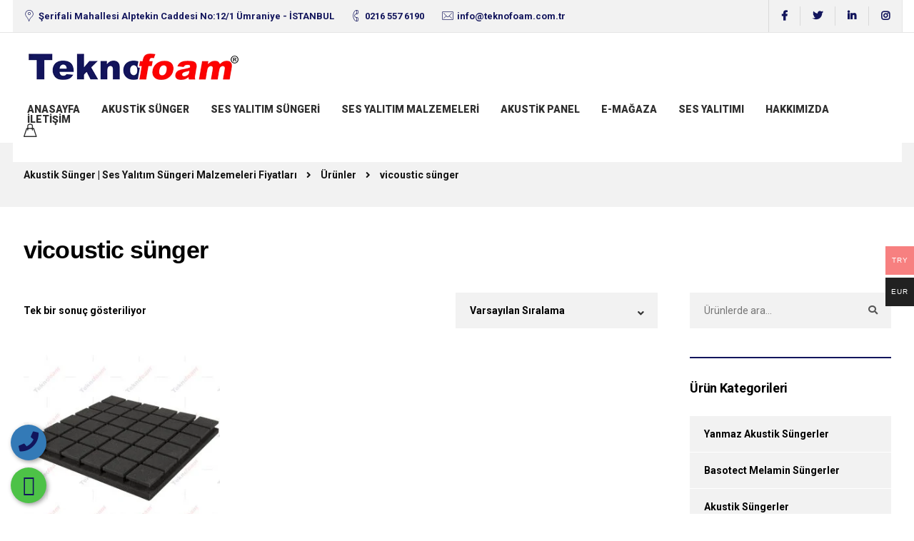

--- FILE ---
content_type: text/html
request_url: https://www.sungerfiyatlari.com/urun-etiketi/vicoustic-sunger/
body_size: 18663
content:
<!DOCTYPE html>
<html lang="tr">
<head>
<meta name="msvalidate.01" content="D5BDBED313191F5CE5582903CE5C7581"/>
<meta charset="UTF-8">
<meta name="viewport" content="width=device-width, initial-scale=1">
<link rel="profile" href="http://gmpg.org/xfn/11">
<link rel="pingback" href="https://www.sungerfiyatlari.com/xmlrpc.php"/>
<meta name='robots' content='index, follow, max-image-preview:large, max-snippet:-1, max-video-preview:-1'/>
<title>vicoustic sünger arşivleri - Akustik Sünger | Ses Yalıtım Süngeri Malzemeleri Fiyatları</title>
<link rel="canonical" href="https://www.sungerfiyatlari.com/urun-etiketi/vicoustic-sunger/"/>
<meta property="og:locale" content="tr_TR"/>
<meta property="og:type" content="article"/>
<meta property="og:title" content="vicoustic sünger arşivleri - Akustik Sünger | Ses Yalıtım Süngeri Malzemeleri Fiyatları"/>
<meta property="og:url" content="https://www.sungerfiyatlari.com/urun-etiketi/vicoustic-sunger/"/>
<meta property="og:site_name" content="Akustik Sünger | Ses Yalıtım Süngeri Malzemeleri Fiyatları"/>
<meta name="twitter:card" content="summary_large_image"/>
<script type="application/ld+json" class="yoast-schema-graph">{"@context":"https://schema.org","@graph":[{"@type":"CollectionPage","@id":"https://www.sungerfiyatlari.com/urun-etiketi/vicoustic-sunger/","url":"https://www.sungerfiyatlari.com/urun-etiketi/vicoustic-sunger/","name":"vicoustic sünger arşivleri - Akustik Sünger | Ses Yalıtım Süngeri Malzemeleri Fiyatları","isPartOf":{"@id":"https://www.sungerfiyatlari.com/#website"},"primaryImageOfPage":{"@id":"https://www.sungerfiyatlari.com/urun-etiketi/vicoustic-sunger/#primaryimage"},"image":{"@id":"https://www.sungerfiyatlari.com/urun-etiketi/vicoustic-sunger/#primaryimage"},"thumbnailUrl":"https://www.sungerfiyatlari.com/wp-content/uploads/2020/06/Vicoustic-A50-Sunger.jpg","breadcrumb":{"@id":"https://www.sungerfiyatlari.com/urun-etiketi/vicoustic-sunger/#breadcrumb"},"inLanguage":"tr"},{"@type":"ImageObject","inLanguage":"tr","@id":"https://www.sungerfiyatlari.com/urun-etiketi/vicoustic-sunger/#primaryimage","url":"https://www.sungerfiyatlari.com/wp-content/uploads/2020/06/Vicoustic-A50-Sunger.jpg","contentUrl":"https://www.sungerfiyatlari.com/wp-content/uploads/2020/06/Vicoustic-A50-Sunger.jpg","width":1280,"height":1280,"caption":"Vicoustic A50 Sunger"},{"@type":"BreadcrumbList","@id":"https://www.sungerfiyatlari.com/urun-etiketi/vicoustic-sunger/#breadcrumb","itemListElement":[{"@type":"ListItem","position":1,"name":"Ana sayfa","item":"https://www.sungerfiyatlari.com/"},{"@type":"ListItem","position":2,"name":"vicoustic sünger"}]},{"@type":"WebSite","@id":"https://www.sungerfiyatlari.com/#website","url":"https://www.sungerfiyatlari.com/","name":"Akustik Sünger | Ses Yalıtım Süngeri Malzemeleri Fiyatları","description":"","publisher":{"@id":"https://www.sungerfiyatlari.com/#organization"},"potentialAction":[{"@type":"SearchAction","target":{"@type":"EntryPoint","urlTemplate":"https://www.sungerfiyatlari.com/?s={search_term_string}"},"query-input":"required name=search_term_string"}],"inLanguage":"tr"},{"@type":"Organization","@id":"https://www.sungerfiyatlari.com/#organization","name":"Teknofoam Akustik Ses Yalıtım Malzemeleri","url":"https://www.sungerfiyatlari.com/","logo":{"@type":"ImageObject","inLanguage":"tr","@id":"https://www.sungerfiyatlari.com/#/schema/logo/image/","url":"https://www.sungerfiyatlari.com/wp-content/uploads/2020/05/Tekno-foam-logo-mini.png","contentUrl":"https://www.sungerfiyatlari.com/wp-content/uploads/2020/05/Tekno-foam-logo-mini.png","width":300,"height":100,"caption":"Teknofoam Akustik Ses Yalıtım Malzemeleri"},"image":{"@id":"https://www.sungerfiyatlari.com/#/schema/logo/image/"}}]}</script>
<link rel='dns-prefetch' href='//fonts.googleapis.com'/>
<link rel='preconnect' href='https://fonts.gstatic.com' crossorigin />
<link rel="alternate" type="application/rss+xml" title="Akustik Sünger | Ses Yalıtım Süngeri Malzemeleri Fiyatları &raquo; beslemesi" href="https://www.sungerfiyatlari.com/feed/"/>
<link rel="alternate" type="application/rss+xml" title="Akustik Sünger | Ses Yalıtım Süngeri Malzemeleri Fiyatları &raquo; yorum beslemesi" href="https://www.sungerfiyatlari.com/comments/feed/"/>
<link rel="alternate" type="application/rss+xml" title="Akustik Sünger | Ses Yalıtım Süngeri Malzemeleri Fiyatları &raquo; vicoustic sünger Etiket beslemesi" href="https://www.sungerfiyatlari.com/urun-etiketi/vicoustic-sunger/feed/"/>
<link rel="stylesheet" type="text/css" href="//www.sungerfiyatlari.com/wp-content/cache/wpfc-minified/3104id78/a7mkk.css" media="all"/>
<style id='woocommerce-multi-currency-inline-css'>.woocommerce-multi-currency .wmc-list-currencies .wmc-currency.wmc-active,.woocommerce-multi-currency .wmc-list-currencies .wmc-currency:hover{background:#f78080 !important;}
.woocommerce-multi-currency .wmc-list-currencies .wmc-currency,.woocommerce-multi-currency .wmc-title, .woocommerce-multi-currency.wmc-price-switcher a{background:#212121 !important;}
.woocommerce-multi-currency .wmc-title, .woocommerce-multi-currency .wmc-list-currencies .wmc-currency span,.woocommerce-multi-currency .wmc-list-currencies .wmc-currency a,.woocommerce-multi-currency.wmc-price-switcher a{color:#ffffff !important;}.woocommerce-multi-currency.wmc-shortcode .wmc-currency{background-color:#ffffff;color:#212121}.woocommerce-multi-currency.wmc-shortcode .wmc-currency.wmc-active,.woocommerce-multi-currency.wmc-shortcode .wmc-current-currency{background-color:#ffffff;color:#212121}.woocommerce-multi-currency.wmc-shortcode.vertical-currency-symbols-circle:not(.wmc-currency-trigger-click) .wmc-currency-wrapper:hover .wmc-sub-currency,.woocommerce-multi-currency.wmc-shortcode.vertical-currency-symbols-circle.wmc-currency-trigger-click .wmc-sub-currency{animation:height_slide 100ms;}@keyframes height_slide {0%{height:0;}
100%{height:100%;}
}</style>
<link rel="stylesheet" type="text/css" href="//www.sungerfiyatlari.com/wp-content/cache/wpfc-minified/ff3o72b9/a7mkk.css" media="all"/>
<style id='classic-theme-styles-inline-css'>.wp-block-button__link{color:#fff;background-color:#32373c;border-radius:9999px;box-shadow:none;text-decoration:none;padding:calc(.667em + 2px) calc(1.333em + 2px);font-size:1.125em}.wp-block-file__button{background:#32373c;color:#fff;text-decoration:none}</style>
<style id='global-styles-inline-css'>body{--wp--preset--color--black:#000000;--wp--preset--color--cyan-bluish-gray:#abb8c3;--wp--preset--color--white:#ffffff;--wp--preset--color--pale-pink:#f78da7;--wp--preset--color--vivid-red:#cf2e2e;--wp--preset--color--luminous-vivid-orange:#ff6900;--wp--preset--color--luminous-vivid-amber:#fcb900;--wp--preset--color--light-green-cyan:#7bdcb5;--wp--preset--color--vivid-green-cyan:#00d084;--wp--preset--color--pale-cyan-blue:#8ed1fc;--wp--preset--color--vivid-cyan-blue:#0693e3;--wp--preset--color--vivid-purple:#9b51e0;--wp--preset--gradient--vivid-cyan-blue-to-vivid-purple:linear-gradient(135deg,rgba(6,147,227,1) 0%,rgb(155,81,224) 100%);--wp--preset--gradient--light-green-cyan-to-vivid-green-cyan:linear-gradient(135deg,rgb(122,220,180) 0%,rgb(0,208,130) 100%);--wp--preset--gradient--luminous-vivid-amber-to-luminous-vivid-orange:linear-gradient(135deg,rgba(252,185,0,1) 0%,rgba(255,105,0,1) 100%);--wp--preset--gradient--luminous-vivid-orange-to-vivid-red:linear-gradient(135deg,rgba(255,105,0,1) 0%,rgb(207,46,46) 100%);--wp--preset--gradient--very-light-gray-to-cyan-bluish-gray:linear-gradient(135deg,rgb(238,238,238) 0%,rgb(169,184,195) 100%);--wp--preset--gradient--cool-to-warm-spectrum:linear-gradient(135deg,rgb(74,234,220) 0%,rgb(151,120,209) 20%,rgb(207,42,186) 40%,rgb(238,44,130) 60%,rgb(251,105,98) 80%,rgb(254,248,76) 100%);--wp--preset--gradient--blush-light-purple:linear-gradient(135deg,rgb(255,206,236) 0%,rgb(152,150,240) 100%);--wp--preset--gradient--blush-bordeaux:linear-gradient(135deg,rgb(254,205,165) 0%,rgb(254,45,45) 50%,rgb(107,0,62) 100%);--wp--preset--gradient--luminous-dusk:linear-gradient(135deg,rgb(255,203,112) 0%,rgb(199,81,192) 50%,rgb(65,88,208) 100%);--wp--preset--gradient--pale-ocean:linear-gradient(135deg,rgb(255,245,203) 0%,rgb(182,227,212) 50%,rgb(51,167,181) 100%);--wp--preset--gradient--electric-grass:linear-gradient(135deg,rgb(202,248,128) 0%,rgb(113,206,126) 100%);--wp--preset--gradient--midnight:linear-gradient(135deg,rgb(2,3,129) 0%,rgb(40,116,252) 100%);--wp--preset--font-size--small:13px;--wp--preset--font-size--medium:20px;--wp--preset--font-size--large:36px;--wp--preset--font-size--x-large:42px;--wp--preset--spacing--20:0.44rem;--wp--preset--spacing--30:0.67rem;--wp--preset--spacing--40:1rem;--wp--preset--spacing--50:1.5rem;--wp--preset--spacing--60:2.25rem;--wp--preset--spacing--70:3.38rem;--wp--preset--spacing--80:5.06rem;--wp--preset--shadow--natural:6px 6px 9px rgba(0, 0, 0, 0.2);--wp--preset--shadow--deep:12px 12px 50px rgba(0, 0, 0, 0.4);--wp--preset--shadow--sharp:6px 6px 0px rgba(0, 0, 0, 0.2);--wp--preset--shadow--outlined:6px 6px 0px -3px rgba(255, 255, 255, 1), 6px 6px rgba(0, 0, 0, 1);--wp--preset--shadow--crisp:6px 6px 0px rgba(0, 0, 0, 1);}:where(.is-layout-flex){gap:0.5em;}:where(.is-layout-grid){gap:0.5em;}body .is-layout-flow > .alignleft{float:left;margin-inline-start:0;margin-inline-end:2em;}body .is-layout-flow > .alignright{float:right;margin-inline-start:2em;margin-inline-end:0;}body .is-layout-flow > .aligncenter{margin-left:auto !important;margin-right:auto !important;}body .is-layout-constrained > .alignleft{float:left;margin-inline-start:0;margin-inline-end:2em;}body .is-layout-constrained > .alignright{float:right;margin-inline-start:2em;margin-inline-end:0;}body .is-layout-constrained > .aligncenter{margin-left:auto !important;margin-right:auto !important;}body .is-layout-constrained > :where(:not(.alignleft):not(.alignright):not(.alignfull)){max-width:var(--wp--style--global--content-size);margin-left:auto !important;margin-right:auto !important;}body .is-layout-constrained > .alignwide{max-width:var(--wp--style--global--wide-size);}body .is-layout-flex{display:flex;}body .is-layout-flex{flex-wrap:wrap;align-items:center;}body .is-layout-flex > *{margin:0;}body .is-layout-grid{display:grid;}body .is-layout-grid > *{margin:0;}:where(.wp-block-columns.is-layout-flex){gap:2em;}:where(.wp-block-columns.is-layout-grid){gap:2em;}:where(.wp-block-post-template.is-layout-flex){gap:1.25em;}:where(.wp-block-post-template.is-layout-grid){gap:1.25em;}.has-black-color{color:var(--wp--preset--color--black) !important;}.has-cyan-bluish-gray-color{color:var(--wp--preset--color--cyan-bluish-gray) !important;}.has-white-color{color:var(--wp--preset--color--white) !important;}.has-pale-pink-color{color:var(--wp--preset--color--pale-pink) !important;}.has-vivid-red-color{color:var(--wp--preset--color--vivid-red) !important;}.has-luminous-vivid-orange-color{color:var(--wp--preset--color--luminous-vivid-orange) !important;}.has-luminous-vivid-amber-color{color:var(--wp--preset--color--luminous-vivid-amber) !important;}.has-light-green-cyan-color{color:var(--wp--preset--color--light-green-cyan) !important;}.has-vivid-green-cyan-color{color:var(--wp--preset--color--vivid-green-cyan) !important;}.has-pale-cyan-blue-color{color:var(--wp--preset--color--pale-cyan-blue) !important;}.has-vivid-cyan-blue-color{color:var(--wp--preset--color--vivid-cyan-blue) !important;}.has-vivid-purple-color{color:var(--wp--preset--color--vivid-purple) !important;}.has-black-background-color{background-color:var(--wp--preset--color--black) !important;}.has-cyan-bluish-gray-background-color{background-color:var(--wp--preset--color--cyan-bluish-gray) !important;}.has-white-background-color{background-color:var(--wp--preset--color--white) !important;}.has-pale-pink-background-color{background-color:var(--wp--preset--color--pale-pink) !important;}.has-vivid-red-background-color{background-color:var(--wp--preset--color--vivid-red) !important;}.has-luminous-vivid-orange-background-color{background-color:var(--wp--preset--color--luminous-vivid-orange) !important;}.has-luminous-vivid-amber-background-color{background-color:var(--wp--preset--color--luminous-vivid-amber) !important;}.has-light-green-cyan-background-color{background-color:var(--wp--preset--color--light-green-cyan) !important;}.has-vivid-green-cyan-background-color{background-color:var(--wp--preset--color--vivid-green-cyan) !important;}.has-pale-cyan-blue-background-color{background-color:var(--wp--preset--color--pale-cyan-blue) !important;}.has-vivid-cyan-blue-background-color{background-color:var(--wp--preset--color--vivid-cyan-blue) !important;}.has-vivid-purple-background-color{background-color:var(--wp--preset--color--vivid-purple) !important;}.has-black-border-color{border-color:var(--wp--preset--color--black) !important;}.has-cyan-bluish-gray-border-color{border-color:var(--wp--preset--color--cyan-bluish-gray) !important;}.has-white-border-color{border-color:var(--wp--preset--color--white) !important;}.has-pale-pink-border-color{border-color:var(--wp--preset--color--pale-pink) !important;}.has-vivid-red-border-color{border-color:var(--wp--preset--color--vivid-red) !important;}.has-luminous-vivid-orange-border-color{border-color:var(--wp--preset--color--luminous-vivid-orange) !important;}.has-luminous-vivid-amber-border-color{border-color:var(--wp--preset--color--luminous-vivid-amber) !important;}.has-light-green-cyan-border-color{border-color:var(--wp--preset--color--light-green-cyan) !important;}.has-vivid-green-cyan-border-color{border-color:var(--wp--preset--color--vivid-green-cyan) !important;}.has-pale-cyan-blue-border-color{border-color:var(--wp--preset--color--pale-cyan-blue) !important;}.has-vivid-cyan-blue-border-color{border-color:var(--wp--preset--color--vivid-cyan-blue) !important;}.has-vivid-purple-border-color{border-color:var(--wp--preset--color--vivid-purple) !important;}.has-vivid-cyan-blue-to-vivid-purple-gradient-background{background:var(--wp--preset--gradient--vivid-cyan-blue-to-vivid-purple) !important;}.has-light-green-cyan-to-vivid-green-cyan-gradient-background{background:var(--wp--preset--gradient--light-green-cyan-to-vivid-green-cyan) !important;}.has-luminous-vivid-amber-to-luminous-vivid-orange-gradient-background{background:var(--wp--preset--gradient--luminous-vivid-amber-to-luminous-vivid-orange) !important;}.has-luminous-vivid-orange-to-vivid-red-gradient-background{background:var(--wp--preset--gradient--luminous-vivid-orange-to-vivid-red) !important;}.has-very-light-gray-to-cyan-bluish-gray-gradient-background{background:var(--wp--preset--gradient--very-light-gray-to-cyan-bluish-gray) !important;}.has-cool-to-warm-spectrum-gradient-background{background:var(--wp--preset--gradient--cool-to-warm-spectrum) !important;}.has-blush-light-purple-gradient-background{background:var(--wp--preset--gradient--blush-light-purple) !important;}.has-blush-bordeaux-gradient-background{background:var(--wp--preset--gradient--blush-bordeaux) !important;}.has-luminous-dusk-gradient-background{background:var(--wp--preset--gradient--luminous-dusk) !important;}.has-pale-ocean-gradient-background{background:var(--wp--preset--gradient--pale-ocean) !important;}.has-electric-grass-gradient-background{background:var(--wp--preset--gradient--electric-grass) !important;}.has-midnight-gradient-background{background:var(--wp--preset--gradient--midnight) !important;}.has-small-font-size{font-size:var(--wp--preset--font-size--small) !important;}.has-medium-font-size{font-size:var(--wp--preset--font-size--medium) !important;}.has-large-font-size{font-size:var(--wp--preset--font-size--large) !important;}.has-x-large-font-size{font-size:var(--wp--preset--font-size--x-large) !important;}
.wp-block-navigation a:where(:not(.wp-element-button)){color:inherit;}:where(.wp-block-post-template.is-layout-flex){gap:1.25em;}:where(.wp-block-post-template.is-layout-grid){gap:1.25em;}:where(.wp-block-columns.is-layout-flex){gap:2em;}:where(.wp-block-columns.is-layout-grid){gap:2em;}
.wp-block-pullquote{font-size:1.5em;line-height:1.6;}</style>
<link rel="stylesheet" type="text/css" href="//www.sungerfiyatlari.com/wp-content/cache/wpfc-minified/qmshjh/a7mkk.css" media="all"/>
<style id='kd_addon_style-inline-css'>.tt_button:hover .iconita,.tt_button.second-style .iconita,#single-page #comments input[type="submit"]:hover,.tt_button.tt_secondary_button,.tt_button.tt_secondary_button .iconita,.es-accordion .es-time,.wpb-js-composer .vc_tta-container .vc_tta-color-white.vc_tta-style-modern .vc_tta-tab.vc_active a,.team-member.design-two:hover .team-socials .fab:hover,.team-member.design-two .team-socials .fab:hover,.vc_toggle_title:hover h4,.footer_widget ul a:hover,.breadcrumbs a:hover,.woocommerce #payment #place_order:hover,.woocommerce-page #payment #place_order:hover,.portfolio-meta.share-meta .fab:hover,.woocommerce #respond input#submit:hover,.woocommerce a.button:hover,.blog-single-title a:hover,.lower-footer a:hover,.kd-price-block .pb-content-wrap h4 a:hover,.woocommerce button.button:hover,.socials-widget a:hover .fab,.socials-widget a:hover,#customizer .etalon-tooltip,.footer_widget .menu li a:hover,.woocommerce button.button:hover,#commentform #submit,#single-page .single-page-content .widget ul li a:hover,.team-member.design-two .team-content .team-subtitle,#comments .reply a:hover,#comments .comment-meta a:hover,#kd-slider .secondary_slider,#single-page .single-page-content .widget ul li.current-menu-item a,.team-socials .fab:hover,#posts-content .post .tt_button:hover .fas,#posts-content .post .tt_button:hover,.topbar-socials a:hover .fab,.pricing .pricing-price,.pricing-table .tt_button,.topbar-phone .iconsmind-Telephone ,.topbar-email .iconsmind-Mail,.topbar-address .iconsmind-Map-Marker2,.modal-content-contact .key-icon-box .service-heading a:hover,.kd-photobox:hover .phb-content h4,.modal-menu-item:focus,.modal-menu-item,.pricing-table.active .tt_button:hover,.footer-business-content a:hover,.vc_grid-item-mini .vc_gitem-zone .vc_btn3.vc_btn3-style-custom,.woocommerce .star-rating span,.navbar-default .nav li.active a,.navbar-default.navbar-shrink .nav li.active a,.es-accordion .es-heading h4 a:hover,.keydesign-cart ul.product_list_widget .cart-item:hover,.woocommerce .keydesign-cart ul.product_list_widget .cart-item:hover,#customizer .options a:hover i,.woocommerce .price_slider_wrapper .price_slider_amount .button,#customizer .options a:hover,#single-page input[type="submit"]:hover,#posts-content .post input[type="submit"]:hover,.active .pricing-option .fas,.woocommerce div.product .woocommerce-tabs ul.tabs li a:hover,#comments .reply a:hover,.meta-content .tags a:hover,.navigation.pagination .next,.woocommerce-cart#single-page table.cart .product-name a:hover,.navigation.pagination .prev,.navbar-default .nav li a:hover,.woocommerce span.onsale,.product_meta a:hover,.tags a:hover,.tagcloud a:hover,.tt_button.second-style,.lower-footer .pull-right a:hover,.woocommerce-review-link:hover,.navbar.navbar-default a:hover,.section .wpcf7-mail-sent-ok,.upper-footer .modal-menu-item,.video-socials a:hover .fa,.kd_pie_chart .pc-link a:hover,.navbar-default.navbar-shrink .modal-menu-item:hover,.navbar-default.navbar-shrink .nav li a:hover,.navbar-default.navbar-shrink .nav li a:focus,.vc_grid-item-mini .vc_gitem_row .vc_gitem-col h4:hover,.navbar-default.navbar-shrink .nav li a:hover,.navbar-default.navbar-shrink .nav li a:focus,.fa,.fab,.fad,.fal,.far,.fas,.wpcf7 .wpcf7-submit:hover,.contact .wpcf7-response-output,.video-bg .secondary-button:hover,#headerbg li a.active,#headerbg li a.active:hover,.footer-nav a:hover ,.wpb_wrapper .menu a:hover ,.text-danger,.blog_widget ul li a:before,.pricing .fa,.pricing .fas,.pricing .far,.pricing .fab,.pricing .fal,.pricing .fad,code,#single-page .single-page-content ul li:before,.blog_widget ul li a:hover,.features-tabs .tab.active h5,.subscribe-form header .wpcf7-submit,#posts-content .page-content ul li:before,.chart-content .nc-icon-outline,.chart,.row .vc_custom_heading a:hover,.features-tabs .tab.active .fa,.features-tabs .tab.active p,.secondary-button-inverse,.primary-button.button-inverse:hover,.primary-button,a,.kd-process-steps .pss-step-number span,.page-404 .section-heading,.navbar-default .navbar-nav > .active > a,.pss-link a:hover,.woocommerce-cart #single-page .cart_totals table td,.kd_number_string,.featured_content_parent .active-elem h4,.contact-map-container .toggle-map:hover .fa,.contact-map-container .toggle-map:hover,.testimonials.slider .tt-container:before,.tt_button:hover,.nc-icon-outline,#posts-content .blog-content ul li:before,#posts-content .page-content ul li:before,.woocommerce ul.products li.product h3:hover,.woocommerce ul.products li.product:hover h2,.woocommerce ul.products li.product:hover .price,.woocommerce ul.products li.product:hover .categories a,.wpb_text_column ol>li:before,.wpb_text_column ul>li:before,.key-icon-box .ib-link a:hover{color:#12155C;}#kd-slider .custom.tparrows.tparrows{background-color:#12155C !important;}.navbar.navbar-default .modal-menu-item:hover{border-color:#12155C!important;}.key-icon-box .ib-link a:hover{color:#12155C !important;}body.maintenance-mode .wpcf7-submit,.woocommerce-product-search input[type="submit"],.searchform #searchsubmit,#kd-slider,.kd-contact-form.light_background .wpcf7 .wpcf7-submit,.footer-newsletter-form .wpcf7 .wpcf7-submit,.play-video,.kd_progressbarfill,.phone-wrapper,.woocommerce input.button,#single-page input[type="submit"],.email-wrapper,.footer-business-info.footer-socials .footer-social-icons a:hover,.modal-content-inner,.navbar-default .nav li a::after,.parallax.with-overlay:after,.tt_button.tt_secondary_button:hover,.woocommerce-cart #single-page table.cart .button[name="update_cart"]:hover,.modal-menu-item:hover,.pricing-table .tt_button:hover,.contact-map-container .business-info-wrapper,.modal-content-inner .wpcf7-not-valid-tip,.wpb-js-composer .vc_tta-container .vc_tta.vc_tta-style-classic .vc_tta-tabs-container .vc_tta-tabs-list li.vc_active a,.tt_button.second-style:hover,.pricing-table.active .tt_button,#customizer .screenshot a,.heading-separator,.section .wpcf7-not-valid-tip,.back-to-top:hover,.port-prev.tt_button:hover,.port-next.tt_button:hover,.owl-controls .owl-buttons div:hover,.row .vc_toggle_default .vc_toggle_icon,.row .vc_toggle_default .vc_toggle_icon::after,.row .vc_toggle_default .vc_toggle_icon::before,.woocommerce ul.products li.product .added_to_cart,.woocommerce #respond input#submit,.woocommerce a.button,.woocommerce nav.woocommerce-pagination ul li a:hover,.upper-footer .modal-menu-item:hover,.contact-map-container .toggle-map,.portfolio-item .portfolio-content,.tt_button,.owl-controls .owl-page span,.woocommerce a.remove:hover,.pricing .secondary-button.secondary-button-inverse:hover,.with-overlay .parallax-overlay,.secondary-button.secondary-button-inverse:hover,.secondary-button,#kd-slider .bullet-bar.tparrows,.primary-button.button-inverse,#posts-content .post input[type="submit"],.btn-xl,.with-overlay,.vc_grid-item-mini .vc_gitem-zone .vc_btn3.vc_btn3-style-custom:hover,.woocommerce .price_slider_wrapper .ui-slider-horizontal .ui-slider-range,.separator,.woocommerce button.button,.cb-container.cb_main_color:hover,.keydesign-cart .buttons .btn:hover,.woocommerce .keydesign-cart .buttons .btn:hover,.woocommerce ul.products li.product .button:hover,#posts-content #comments input[type="submit"]:hover,#single-page #comments input[type="submit"]:hover,.contact-map-container .toggle-map:hover,.wpcf7 .wpcf7-submit:hover,.testimonials.slider .owl-controls span,.navigation.pagination .next:hover,#single-page .vc_col-sm-3 .wpcf7 .wpcf7-submit,.spinner:before,#posts-content .blog_widget .wpcf7 input[type="submit"],.navigation.pagination .prev:hover{background-color:#12155C;}#single-page #comments input[type="submit"]:hover,#posts-content #comments input[type="submit"]:hover,.navigation.pagination .next,.navigation.pagination .prev,.port-prev.tt_button,.port-next.tt_button,.upper-footer .modal-menu-item,.wpcf7 .wpcf7-submit:hover,.tt_button,.navigation.pagination .next,.navigation.pagination .prev,.modal-menu-item:focus,.modal-menu-item,.woocommerce ul.products li.product .button:hover,.woocommerce .price_slider_wrapper .ui-slider .ui-slider-handle,.woocommerce nav.woocommerce-pagination ul li a:hover,.pricing.active,.vc_grid-item-mini .vc_gitem-zone .vc_btn3.vc_btn3-style-custom,.primary-button.button-inverse:hover,.primary-button.button-inverse,.keydesign-cart .buttons .btn,.woocommerce .keydesign-cart .buttons .btn,.wpcf7 .wpcf7-submit,.owl-controls .owl-buttons div:hover,.woocommerce button.button,.woocommerce a.button,#commentform #submit,.woocommerce input.button,.owl-controls .owl-page.active span,.owl-controls .owl-page:hover span{border:2px solid #12155C;}.modal-content-inner:before{border-right:12px solid #12155C;}.page-404 .tt_button,#wrapper .widget-title,.blockquote-reverse,blockquote,#posts-content .blog_widget .wpcf7 input[type="submit"],.testimonials.slider .owl-controls .owl-page.active span,.tags a:hover,.tagcloud a:hover,.contact-map-container .toggle-map:hover,.navigation.pagination .next:hover,.navigation.pagination .prev:hover,.contact .wpcf7-response-output,.video-bg .secondary-button,#single-page .single-page-content .widget .widgettitle,.image-bg .secondary-button,.contact .wpcf7-form-control-wrap textarea.wpcf7-form-control:focus,.contact .wpcf7-form-control-wrap input.wpcf7-form-control:focus,.team-member-down:hover .triangle,.team-member:hover .triangle,.secondary-button-inverse,.vc_separator .vc_sep_holder .vc_sep_line{border-color:#12155C;}.kd-search-bar .topbar-search-container,.keydesign-cart .keydesign-cart-dropdown,#main-menu .navbar-nav .menu-item-has-children .dropdown-menu,.navbar-nav .menu-item-has-children .dropdown-menu{border-top-color:#12155C;}.wpb-js-composer .vc_tta-container.vc_tta-tabs.vc_tta-tabs-position-left .vc_tta-tab:before{border-right:9px solid #12155C;}.wpb-js-composer .vc_tta-container .vc_tta.vc_tta-style-classic .vc_tta-tabs-container .vc_tta-tabs-list li:before{border-top:9px solid #12155C;}h1,h2,h3,h4,h5,h6,.kd-calltoaction .tt_button.tt_secondary_button,.kd_progress_bar .kd_progb_head .kd-progb-title h4,.key-icon-box .ib-link a,.wpb-js-composer .vc_tta-container .vc_tta.vc_tta-style-classic .vc_tta-tabs-container .vc_tta-tabs-list li a,.es-accordion .es-heading h4 a,.wpb-js-composer .vc_tta-color-white.vc_tta-style-modern .vc_tta-tab>a:hover,#comments .fn,#comments .fn a,.blog_widget ul li a,.portfolio-block h4,.navbar.navbar-default.navbar-shrink .keydesign-cart .badge,.rw-author-details h4,.testimonials.slider .author,.testimonials.slider .tt-content h6,.vc_grid-item-mini .vc_gitem_row .vc_gitem-col h4,.navbar-default.navbar-shrink .nav li a,.navbar.navbar-default.navbar-shrink .keydesign-cart .cart-icon,.team-content h5,.key-icon-box .service-heading,#wp-calendar caption,.post a:hover,.kd_pie_chart .kd_pc_title,.kd_pie_chart .pc-link a,.testimonials .tt-content h4,.kd-photobox .phb-content h4,.kd-process-steps .pss-text-area h4,.widget-title,.kd-promobox .prb-content h4,.kd_counter_units,.large-counter .kd_counter_text,.bp-content h4,.reply-title,.product_meta,.blog-header .section-heading,.testimonial-cards .tcards-title,.testimonial-cards .tcards_header .tcards-name,.woocommerce-result-count,.pss-link a,.navbar-default .nav li a,.logged-in .navbar-nav a,.navbar-nav .menu-item a,.woocommerce table.shop_attributes th,.team-member.design-two .team-socials .fab,.portfolio-block strong,.keydesign-cart .nc-icon-outline-cart,.portfolio-meta.share-meta .fab,.woocommerce .price_slider_wrapper .price_slider_amount,.subscribe input[type="submit"],.port-prev.tt_button,.port-next.tt_button,.es-accordion .es-speaker-container .es-speaker-name,.pricing-title,.wpcf7-select,#main-menu .navbar-nav .menu-item-has-children:hover .dropdown-menu .dropdown:before,.woocommerce div.product .woocommerce-tabs ul.tabs li.active a,.woocommerce-cart#single-page table.cart .product-name a,.wpb-js-composer .vc_tta-container .vc_tta-color-white.vc_tta-style-modern .vc_tta-tab>a,.pricing .pricing-time,.rw_rating .rw-title,.group_table .label,.tt_button.btn_secondary_color.tt_secondary_button,.tt_button.btn_secondary_color.tt_secondary_button .iconita,.tt_button.btn_secondary_color:hover,.tt_button.btn_secondary_color:hover .iconita,.cb-container.cb_transparent_color:hover .cb-heading,.app-gallery .ag-section-desc h4,.single-post .wpb_text_column strong,.owl-controls .owl-buttons div,.team-socials .fab,.single-post.page .breadcrumbs,#posts-content .entry-meta a:hover,#single-page .single-page-content .widget ul li a,.modal-content-contact .key-icon-box .service-heading a,.topbar-phone a,.topbar-email a,.topbar-address,.woocommerce-ordering select,.woocommerce div.product .woocommerce-tabs .panel #reply-title,.page-404 .section-subheading,.showcoupon:hover,body.maintenance-mode .countdown,.blog-single-title a,.kd-price-block .pb-content-wrap h4 a,.kd-search-bar #s,.socials-widget a .fa,.socials-widget a,.keydesign-cart .cart-icon,.keydesign-cart .buttons .btn,.woocommerce .keydesign-cart .buttons .btn,.woocommerce #coupon_code,.woocommerce .quantity .qty,.kd-price-block .pb-content-wrap .pb-pricing-wrap,.testimonials .tt-content .content{color:#000000;}@media(max-width:960px){.single-post.page .breadcrumbs {color: #000000 !important;}}.ib-link.iconbox-main-color a:hover{color:#000000 !important;}.woocommerce-product-search input[type="submit"]:hover,.searchform #searchsubmit:hover,#kd-slider .bullet-bar.tparrows:hover,.tt_button.btn_secondary_color.tt_button.tt_secondary_button:hover,.tt_button.btn_secondary_color,.cb-container:hover,#header{background-color:#000000;}.kd-contact-form.light_background .wpcf7 .wpcf7-submit:hover{background-color:#000000 !important;}.kd_counter_number:after{background-color:#141414;}.tt_button.btn_secondary_color,.testimonials.slider .owl-controls .owl-page:hover span{border-color:#000000;}.cb-container.cb_transparent_color:hover .cb-text-area p,#single-page .kd-photobox a .phb-content p,.kd-photobox a .phb-content p{color:#141414;}.wpcf7 .wpcf7-text::-webkit-input-placeholder{color:#000000;}.wpcf7 .wpcf7-text::-moz-placeholder{color:#000000;}.wpcf7 .wpcf7-text:-ms-input-placeholder{color:#000000;}.wpcf7-form-control-wrap textarea::-webkit-input-placeholder{color:#000000;}.wpcf7-form-control-wrap textarea::-moz-placeholder{color:#000000;}.wpcf7-form-control-wrap textarea:-ms-input-placeholder{color:#000000;}.footer-newsletter-form .wpcf7-form .wpcf7-email,.footer-business-info.footer-socials .footer-social-icons a,.upper-footer{background-color:#1f1f1f;}.footer-business-info,.lower-footer{background-color:#1a1a1a;}.lower-footer,.upper-footer{color:#BFBFBF;}.upper-footer .widget-title,.upper-footer .modal-menu-item{color:#F4F4F4;}.navbar .topbar{background-color:#F2F2F2!important;}.home .with-topbar-sticky.navbar-shrink .topbar-phone .iconsmind-Telephone,.home .with-topbar-sticky.navbar-shrink .topbar-email .iconsmind-Mail,.home .with-topbar-sticky.navbar-shrink .topbar-address .iconsmind-Map-Marker2,.home .with-topbar-sticky.navbar-shrink .topbar-address,.home .navbar.navbar-default.with-topbar-sticky.navbar-shrink .topbar-socials a,.home .navbar.navbar-default.with-topbar-sticky.navbar-shrink .topbar-phone a,.home .navbar.navbar-default.with-topbar-sticky.navbar-shrink .topbar-email a,.topbar-phone .iconsmind-Telephone,.topbar-email .iconsmind-Mail,.topbar-address .iconsmind-Map-Marker2,.navbar.navbar-default .topbar-socials a,.navbar.navbar-default .topbar-phone a,.topbar-address,.navbar.navbar-default .topbar-email a{color:#12155C !important;}.home .navbar.navbar-default .topbar-phone a:hover,.home .navbar.navbar-default .topbar-email a:hover,.navbar.navbar-default .topbar-socials a:hover .fab,.navbar.navbar-default .topbar-phone a:hover,.navbar.navbar-default .topbar-email a:hover{color:#FE0000 !important;}.navbar.navbar-default.contained .topbar .container,.navbar .topbar{background-color:#F2F2F2 !important;}.navbar.navbar-default.contained .container,.navbar.navbar-default .container,.navbar.navbar-default .topbar,.navbar.navbar-default.navbar-shrink.fixed-menu,.keydesign-cart .keydesign-cart-dropdown,.navbar.navbar-default .dropdown-menu,.navbar.navbar-default{background-color:#FFFFFF !important;}@media(min-width:960px){.home .navbar.navbar-default,.home .navbar.navbar-default .container,.home .navbar.navbar-default.contained,.home .navbar .topbar{background-color:transparent !important;}.home .navbar-default .modal-menu-item,.home .nav li a,.home .keydesign-cart .cart-icon,.home .kd-search-bar .toggle-search,.home .keydesign-cart .badge,.home .topbar-phone .iconsmind-Telephone,.home .topbar-address .iconsmind-Map-Marker2,.home .topbar-email .iconsmind-Mail,.home .topbar-address,.home .navbar.navbar-default .topbar-socials a,.home .navbar.navbar-default .topbar-phone a,.home .navbar.navbar-default .topbar-email a,.home #logo .logo{color:#12155C !important;}.home .navbar-default .modal-menu-item {border-color: #12155C !important;}}.navbar.navbar-default #main-menu .menu-item-has-children:hover .dropdown-menu .dropdown:before,.keydesign-cart .cart-icon,.keydesign-cart .badge,.kd-search-bar .toggle-search,.navbar.navbar-default.navbar-shrink.fixed-menu a,.keydesign-cart .nc-icon-outline-cart,.navbar.navbar-default a{color:#2F2F2F !important;}.modal-menu-item{border-color:#2F2F2F !important;}.navbar.navbar-default.navbar-shrink .modal-menu-item:hover{border-color:#FE0000 !important;}.navbar-default .navbar-toggle .icon-bar{background-color:#2F2F2F !important;}.navbar.navbar-default.navbar-shrink #main-menu .menu-item-has-children:hover .dropdown-menu .dropdown:before,#main-menu .navbar-nav .menu-item-has-children .mobile-dropdown,#main-menu .navbar-nav .menu-item-has-children .dropdown-menu a,.navbar-nav .menu-item-has-children .dropdown-menu a,.keydesign-cart ul.product_list_widget .cart-item,.navbar.navbar-default.navbar-shrink .keydesign-cart .keydesign-cart-dropdown,.navbar.navbar-default.navbar-shrink .keydesign-cart .nc-icon-outline-cart,.navbar.navbar-default.navbar-shrink a,.navbar.navbar-default.navbar-shrink .keydesign-cart .badge,.navbar.navbar-default.navbar-shrink .keydesign-cart .cart-icon,.navbar.navbar-default.navbar-shrink .kd-search-bar .toggle-search,.keydesign-cart .buttons .btn,.woocommerce .keydesign-cart .buttons .btn,body:not(.home) .keydesign-cart .badge,.single-post .navbar.navbar-default .keydesign-cart .cart-icon,.blog .navbar.navbar-default .keydesign-cart .cart-icon,.woocommerce .navbar.navbar-default .keydesign-cart .cart-icon,.archive .navbar.navbar-default .keydesign-cart .cart-icon,.search .navbar.navbar-default .keydesign-cart .cart-icon,.error404.navbar.navbar-default .keydesign-cart .cart-icon,.single-portfolio .navbar.navbar-default .keydesign-cart .cart-icon{color:#2F2F2F !important;}.navbar.navbar-default a:hover{color:#FE0000 !important;}.navbar-default .nav li a::after{background-color:#FE0000 !important;}.keydesign-cart ul.product_list_widget .cart-item:hover,.navbar-default.navbar-shrink .nav li.active a,#main-menu .navbar-nav .menu-item-has-children .dropdown-menu a:hover,.navbar-nav .menu-item-has-children .dropdown-menu a:hover,body:not(.home) .navbar a:hover,.navbar-default .nav li.active a,.navbar.navbar-default.navbar-shrink a:hover{color:#FE0000 !important;}body:not(.home) .navbar-default .nav li a::after,.navbar-default.navbar-shrink .nav li a::after{background-color:#FE0000 !important;}.navbar-default.navbar-shrink .modal-menu-item{border-color:#2F2F2F!important;}#logo .logo{color:#2F2F2F !important;}.navbar-shrink #logo .logo{color:#2F2F2F !important;}body,.box{color:#141414;font-weight:400;font-family:Roboto;font-size:14px;text-align:left;line-height:24px;}.container h1,.container h2,.container h3,.pricing .col-lg-3,.chart,.pb_counter_number,.pc_percent_container{color:#000000;font-weight:700;font-family:Arial,Helvetica,sans-serif;font-size:34px;text-align:center;line-height:45px;text-transform:inherit;}.topbar-phone,.topbar-email,.topbar-address,.topbar-socials a{font-weight:700;}.navbar-default .nav li a,.modal-menu-item{font-weight:700;font-family:Arial,Helvetica,sans-serif;font-size:13px;text-transform:uppercase;}@media(max-width:960px){#logo .logo{color:#2F2F2F !important;}.navbar.navbar-default a,.modal-menu-item,.navbar-nav .menu-item a {color: #2F2F2F !important;}}.large-counter .kd_number_string{font-family:'Playfair Display';font-weight:400;letter-spacing:-3px;font-size:55px;}</style>
<style id='woocommerce-inline-inline-css'>.woocommerce form .form-row .required{visibility:visible;}</style>
<link rel="stylesheet" type="text/css" href="//www.sungerfiyatlari.com/wp-content/cache/wpfc-minified/2y1vqv2z/a7mkk.css" media="all"/>
<style id='font-awesome-inline-css'>[data-font="FontAwesome"]:before{font-family:'FontAwesome' !important;content:attr(data-icon) !important;speak:none !important;font-weight:normal !important;font-variant:normal !important;text-transform:none !important;line-height:1 !important;font-style:normal !important;-webkit-font-smoothing:antialiased !important;-moz-osx-font-smoothing:grayscale !important;}</style>
<link rel="stylesheet" type="text/css" href="//www.sungerfiyatlari.com/wp-content/cache/wpfc-minified/mcf8ed75/abap8.css" media="all"/>
<link rel="preload" as="style" href="https://fonts.googleapis.com/css?family=Roboto:100,300,400,500,700,900,100italic,300italic,400italic,500italic,700italic,900italic&#038;subset=latin-ext&#038;display=swap&#038;ver=1631630596"/><noscript></noscript>
<link rel="https://api.w.org/" href="https://www.sungerfiyatlari.com/wp-json/"/><link rel="alternate" type="application/json" href="https://www.sungerfiyatlari.com/wp-json/wp/v2/product_tag/376"/><link rel="EditURI" type="application/rsd+xml" title="RSD" href="https://www.sungerfiyatlari.com/xmlrpc.php?rsd"/>
<meta name="generator" content="WordPress 6.3.4"/>
<meta name="generator" content="WooCommerce 8.6.1"/>
<meta name="generator" content="Redux 4.4.16"/>	<noscript><style>.woocommerce-product-gallery{opacity:1 !important;}</style></noscript>
<meta name="generator" content="Powered by WPBakery Page Builder - drag and drop page builder for WordPress."/>
<link rel="icon" href="https://www.sungerfiyatlari.com/wp-content/uploads/2020/05/Teknofoam-Favicon-100x100.png" sizes="32x32"/>
<link rel="icon" href="https://www.sungerfiyatlari.com/wp-content/uploads/2020/05/Teknofoam-Favicon.png" sizes="192x192"/>
<link rel="apple-touch-icon" href="https://www.sungerfiyatlari.com/wp-content/uploads/2020/05/Teknofoam-Favicon.png"/>
<meta name="msapplication-TileImage" content="https://www.sungerfiyatlari.com/wp-content/uploads/2020/05/Teknofoam-Favicon.png"/>
<noscript><style>.wpb_animate_when_almost_visible{opacity:1;}</style></noscript>	   
<div class="telefon"> <a href="tel:+905330392407" title="Telefon" alt="Telefon"><i class="fa fa-phone"></i></a> <span class="tooltiptext">Telefon</span></div><div class="whatsapp"> <a href="https://api.whatsapp.com/send?phone=905330392407" call_to_action:"Merhaba, nasıl yardımcı olabilirim?" target="_blank" title="WhatsApp" alt="WhatsApp"><i class="fa fa-whatsapp" aria-hidden="true"></i></a> <span class="tooltiptext">WhatsApp</span></div><script async src="https://www.googletagmanager.com/gtag/js?id=UA-170992532-1"></script>
<script>window.dataLayer=window.dataLayer||[];
function gtag(){dataLayer.push(arguments);}
gtag('js', new Date());
gtag('config', 'UA-170992532-1');</script>
<meta name="google-site-verification" content="FhPt6Bwv_jtnY037WOEnDBunpdVldlh6s2xm6dMF5Ro"/>
<script data-wpfc-render="false">var Wpfcll={s:[],osl:0,scroll:false,i:function(){Wpfcll.ss();window.addEventListener('load',function(){let observer=new MutationObserver(mutationRecords=>{Wpfcll.osl=Wpfcll.s.length;Wpfcll.ss();if(Wpfcll.s.length > Wpfcll.osl){Wpfcll.ls(false);}});observer.observe(document.getElementsByTagName("html")[0],{childList:true,attributes:true,subtree:true,attributeFilter:["src"],attributeOldValue:false,characterDataOldValue:false});Wpfcll.ls(true);});window.addEventListener('scroll',function(){Wpfcll.scroll=true;Wpfcll.ls(false);});window.addEventListener('resize',function(){Wpfcll.scroll=true;Wpfcll.ls(false);});window.addEventListener('click',function(){Wpfcll.scroll=true;Wpfcll.ls(false);});},c:function(e,pageload){var w=document.documentElement.clientHeight || body.clientHeight;var n=0;if(pageload){n=0;}else{n=(w > 800) ? 800:200;n=Wpfcll.scroll ? 800:n;}var er=e.getBoundingClientRect();var t=0;var p=e.parentNode ? e.parentNode:false;if(typeof p.getBoundingClientRect=="undefined"){var pr=false;}else{var pr=p.getBoundingClientRect();}if(er.x==0 && er.y==0){for(var i=0;i < 10;i++){if(p){if(pr.x==0 && pr.y==0){if(p.parentNode){p=p.parentNode;}if(typeof p.getBoundingClientRect=="undefined"){pr=false;}else{pr=p.getBoundingClientRect();}}else{t=pr.top;break;}}};}else{t=er.top;}if(w - t+n > 0){return true;}return false;},r:function(e,pageload){var s=this;var oc,ot;try{oc=e.getAttribute("data-wpfc-original-src");ot=e.getAttribute("data-wpfc-original-srcset");originalsizes=e.getAttribute("data-wpfc-original-sizes");if(s.c(e,pageload)){if(oc || ot){if(e.tagName=="DIV" || e.tagName=="A" || e.tagName=="SPAN"){e.style.backgroundImage="url("+oc+")";e.removeAttribute("data-wpfc-original-src");e.removeAttribute("data-wpfc-original-srcset");e.removeAttribute("onload");}else{if(oc){e.setAttribute('src',oc);}if(ot){e.setAttribute('srcset',ot);}if(originalsizes){e.setAttribute('sizes',originalsizes);}if(e.getAttribute("alt") && e.getAttribute("alt")=="blank"){e.removeAttribute("alt");}e.removeAttribute("data-wpfc-original-src");e.removeAttribute("data-wpfc-original-srcset");e.removeAttribute("data-wpfc-original-sizes");e.removeAttribute("onload");if(e.tagName=="IFRAME"){var y="https://www.youtube.com/embed/";if(navigator.userAgent.match(/\sEdge?\/\d/i)){e.setAttribute('src',e.getAttribute("src").replace(/.+\/templates\/youtube\.html\#/,y));}e.onload=function(){if(typeof window.jQuery !="undefined"){if(jQuery.fn.fitVids){jQuery(e).parent().fitVids({customSelector:"iframe[src]"});}}var s=e.getAttribute("src").match(/templates\/youtube\.html\#(.+)/);if(s){try{var i=e.contentDocument || e.contentWindow;if(i.location.href=="about:blank"){e.setAttribute('src',y+s[1]);}}catch(err){e.setAttribute('src',y+s[1]);}}}}}}else{if(e.tagName=="NOSCRIPT"){if(jQuery(e).attr("data-type")=="wpfc"){e.removeAttribute("data-type");jQuery(e).after(jQuery(e).text());}}}}}catch(error){console.log(error);console.log("==>",e);}},ss:function(){var i=Array.prototype.slice.call(document.getElementsByTagName("img"));var f=Array.prototype.slice.call(document.getElementsByTagName("iframe"));var d=Array.prototype.slice.call(document.getElementsByTagName("div"));var a=Array.prototype.slice.call(document.getElementsByTagName("a"));var s=Array.prototype.slice.call(document.getElementsByTagName("span"));var n=Array.prototype.slice.call(document.getElementsByTagName("noscript"));this.s=i.concat(f).concat(d).concat(a).concat(s).concat(n);},ls:function(pageload){var s=this;[].forEach.call(s.s,function(e,index){s.r(e,pageload);});}};document.addEventListener('DOMContentLoaded',function(){wpfci();});function wpfci(){Wpfcll.i();}</script>
</head>
<body class="archive tax-product_tag term-vicoustic-sunger term-376 theme-etalon woocommerce-multi-currency-TRY woocommerce woocommerce-page woocommerce-no-js wpb-js-composer js-comp-ver-6.2.0 vc_responsive">
<nav class="navbar navbar-default navbar-fixed-top contained fixed-menu with-topbar">
<div class="topbar first-template">
<div class="container">
<div class="topbar-contact"> <span class="topbar-address"><span class="iconsmind-Map-Marker2"></span>Şerifali Mahallesi Alptekin Caddesi No:12/1 Ümraniye - İSTANBUL</span> <span class="topbar-phone"><span class="iconsmind-Telephone"></span><a>0216 557 6190</a></span> <span class="topbar-email"><span class="iconsmind-Mail"></span><a href="mailto:info@teknofoam.com.tr">info@teknofoam.com.tr</a></span></div><div class="topbar-socials"> <a href="https://www.facebook.com/teknofoamsesyalitimi/" target="_blank"><span class="fab fa-facebook-f"></span></a> <a href="https://twitter.com/tekno_foam" target="_blank"><span class="fab fa-twitter"></span></a> <a href="https://www.linkedin.com/in/tekno-foam-74097b159" target="_blank"><span class="fab fa-linkedin-in"></span></a> <a href="https://www.instagram.com/teknofoamizolasyon/" target="_blank"><span class="fab fa-instagram"></span></a></div></div></div><div class="container">
<div id="logo"> <a class="logo" href="https://www.sungerfiyatlari.com"> <img class="fixed-logo" src="https://www.sungerfiyatlari.com/wp-content/uploads/2020/05/Tekno-foam-logo-mini.png" width="" alt="Akustik Sünger | Ses Yalıtım Süngeri Malzemeleri Fiyatları"/> <img class="nav-logo" src="https://www.sungerfiyatlari.com/wp-content/uploads/2020/05/Tekno-foam-logo-mini.png" width="" alt="Akustik Sünger | Ses Yalıtım Süngeri Malzemeleri Fiyatları"/> </a></div><div class="navbar-header page-scroll">
<button type="button" class="navbar-toggle" data-toggle="collapse" data-target="#main-menu">
<span class="icon-bar"></span>
<span class="icon-bar"></span>
<span class="icon-bar"></span>
</button>
<div class="mobile-cart">
<div class="keydesign-cart menu-item menu-item-has-children dropdown"> <a href="https://www.sungerfiyatlari.com/alisverissepeti/" class="dropdown-toggle" title="cart"> <span class="cart-icon-container"><i class="cart-icon iconsmind-Shopping-Bag"></i><span class="badge" style="display: none;"></span></span></a><ul role="menu" class="drop-menu cart_list product_list_widget keydesign-cart-dropdown"><li><span class="empty-cart">Alışveriş sepetiniz şu anda boş...</span></li></ul></div></div></div><div id="main-menu" class="collapse navbar-collapse navbar-right">
<ul id="menu-ana-menu-yeni" class="nav navbar-nav"><li id="menu-item-6129" class="menu-item menu-item-type-post_type menu-item-object-page menu-item-home menu-item-6129"><a title="Anasayfa" href="https://www.sungerfiyatlari.com/">Anasayfa</a></li>
<li id="menu-item-3458" class="menu-item menu-item-type-post_type menu-item-object-page menu-item-has-children menu-item-3458 dropdown"><a title="Akustik Sünger" href="https://www.sungerfiyatlari.com/akustik-sunger/">Akustik Sünger</a>
<ul role="menu" class="dropdown-menu">
<li id="menu-item-4767" class="menu-item menu-item-type-post_type menu-item-object-page menu-item-has-children menu-item-4767 dropdown"><a title="Yanmaz Akustik Sünger" href="https://www.sungerfiyatlari.com/yanmaz-akustik-sunger/">Yanmaz Akustik Sünger</a>
<ul role="menu" class="dropdown-menu">
<li id="menu-item-4726" class="menu-item menu-item-type-post_type menu-item-object-product menu-item-4726"><a title="Yanmaz Akustik Düz Sünger" href="https://www.sungerfiyatlari.com/urun/yanmaz-akustik-duz-sunger/">Yanmaz Akustik Düz Sünger</a></li>
<li id="menu-item-4727" class="menu-item menu-item-type-post_type menu-item-object-product menu-item-4727"><a title="Yanmaz Akustik Piramit Sünger" href="https://www.sungerfiyatlari.com/urun/yanmaz-akustik-piramit-sunger/">Yanmaz Akustik Piramit Sünger</a></li>
<li id="menu-item-4725" class="menu-item menu-item-type-post_type menu-item-object-product menu-item-4725"><a title="Yanmaz Akustik Yumurta Sünger" href="https://www.sungerfiyatlari.com/urun/yanmaz-akustik-yumurta-sunger/">Yanmaz Akustik Yumurta Sünger</a></li>
<li id="menu-item-4724" class="menu-item menu-item-type-post_type menu-item-object-product menu-item-4724"><a title="Yanmaz Akustik Labirent Sünger" href="https://www.sungerfiyatlari.com/urun/yanmaz-akustik-labirent-sunger/">Yanmaz Akustik Labirent Sünger</a></li>
<li id="menu-item-4723" class="menu-item menu-item-type-post_type menu-item-object-product menu-item-4723"><a title="Yanmaz Akustik Special Sünger" href="https://www.sungerfiyatlari.com/urun/yanmaz-akustik-special-sunger/">Yanmaz Akustik Special Sünger</a></li>
</ul>
</li>
<li id="menu-item-4728" class="menu-item menu-item-type-post_type menu-item-object-page menu-item-has-children menu-item-4728 dropdown"><a title="Basotect Melamin Sünger" href="https://www.sungerfiyatlari.com/basotect-melamin-sunger/">Basotect Melamin Sünger</a>
<ul role="menu" class="dropdown-menu">
<li id="menu-item-4928" class="menu-item menu-item-type-post_type menu-item-object-product menu-item-4928"><a title="Basotect Düz Sünger" href="https://www.sungerfiyatlari.com/urun/basotect-duz-sunger/">Basotect Düz Sünger</a></li>
<li id="menu-item-4732" class="menu-item menu-item-type-post_type menu-item-object-product menu-item-4732"><a title="Basotect Piramit Sünger" href="https://www.sungerfiyatlari.com/urun/basotect-piramit-sunger/">Basotect Piramit Sünger</a></li>
<li id="menu-item-4731" class="menu-item menu-item-type-post_type menu-item-object-product menu-item-4731"><a title="Basotect Yumurta Sünger" href="https://www.sungerfiyatlari.com/urun/basotect-yumurta-sunger/">Basotect Yumurta Sünger</a></li>
<li id="menu-item-4729" class="menu-item menu-item-type-post_type menu-item-object-product menu-item-4729"><a title="Basotect Labirent Sünger" href="https://www.sungerfiyatlari.com/urun/basotect-labirent-sunger/">Basotect Labirent Sünger</a></li>
<li id="menu-item-4730" class="menu-item menu-item-type-post_type menu-item-object-product menu-item-4730"><a title="Basotect Special Sünger" href="https://www.sungerfiyatlari.com/urun/basotect-special-sunger/">Basotect Special Sünger</a></li>
</ul>
</li>
<li id="menu-item-4742" class="menu-item menu-item-type-post_type menu-item-object-page menu-item-has-children menu-item-4742 dropdown"><a title="Akustik Malzemeler" href="https://www.sungerfiyatlari.com/akustik-malzemeler/">Akustik Malzemeler</a>
<ul role="menu" class="dropdown-menu">
<li id="menu-item-4743" class="menu-item menu-item-type-post_type menu-item-object-product menu-item-4743"><a title="Akustik Zigzag Sünger" href="https://www.sungerfiyatlari.com/urun/akustik-zigzag-sunger/">Akustik Zigzag Sünger</a></li>
<li id="menu-item-4744" class="menu-item menu-item-type-post_type menu-item-object-product menu-item-4744"><a title="Bass Trap Sünger" href="https://www.sungerfiyatlari.com/urun/bass-trap-sunger/">Bass Trap Sünger</a></li>
<li id="menu-item-4745" class="menu-item menu-item-type-post_type menu-item-object-product menu-item-4745"><a title="Bass Trap Küpü" href="https://www.sungerfiyatlari.com/urun/bass-trap-kupu/">Bass Trap Küpü</a></li>
<li id="menu-item-4746" class="menu-item menu-item-type-post_type menu-item-object-product menu-item-4746"><a title="Vicoustic Flexi Panel A50 Sünger" href="https://www.sungerfiyatlari.com/urun/vicoustic-flexi-panel-a50-sunger/">Vicoustic Flexi Panel A50 Sünger</a></li>
<li id="menu-item-4747" class="menu-item menu-item-type-post_type menu-item-object-product menu-item-4747"><a title="Kesik Piramit Sünger" href="https://www.sungerfiyatlari.com/urun/kesik-piramit-sunger/">Kesik Piramit Sünger</a></li>
<li id="menu-item-5502" class="menu-item menu-item-type-post_type menu-item-object-product menu-item-5502"><a title="Vico Bass Trap Sünger" href="https://www.sungerfiyatlari.com/urun/vico-bass-trap-sunger/">Vico Bass Trap Sünger</a></li>
<li id="menu-item-4748" class="menu-item menu-item-type-post_type menu-item-object-product menu-item-4748"><a title="Tekno Touch Sünger" href="https://www.sungerfiyatlari.com/urun/tekno-touch-sunger/">Tekno Touch Sünger</a></li>
</ul>
</li>
</ul>
</li>
<li id="menu-item-3457" class="menu-item menu-item-type-post_type menu-item-object-page menu-item-has-children menu-item-3457 dropdown"><a title="Ses Yalıtım Süngeri" href="https://www.sungerfiyatlari.com/ses-yalitim-sungeri/">Ses Yalıtım Süngeri</a>
<ul role="menu" class="dropdown-menu">
<li id="menu-item-4733" class="menu-item menu-item-type-post_type menu-item-object-product menu-item-4733"><a title="Rebonded Süngerpan" href="https://www.sungerfiyatlari.com/urun/rebonded-sungerpan/">Rebonded Süngerpan</a></li>
<li id="menu-item-4736" class="menu-item menu-item-type-post_type menu-item-object-product menu-item-4736"><a title="Bariyerli Yanmaz Akustik Sünger" href="https://www.sungerfiyatlari.com/urun/bariyerli-yanmaz-akustik-sunger/">Bariyerli Yanmaz Akustik Sünger</a></li>
<li id="menu-item-4737" class="menu-item menu-item-type-post_type menu-item-object-product menu-item-4737"><a title="Bariyerli Basotect Sünger" href="https://www.sungerfiyatlari.com/urun/bariyerli-basotect-sunger/">Bariyerli Basotect Sünger</a></li>
<li id="menu-item-4908" class="menu-item menu-item-type-post_type menu-item-object-product menu-item-4908"><a title="Echobone Bondex Sünger" href="https://www.sungerfiyatlari.com/urun/echobone-bondex-sunger/">Echobone Bondex Sünger</a></li>
<li id="menu-item-4907" class="menu-item menu-item-type-post_type menu-item-object-product menu-item-4907"><a title="Bariyerli Echobone Bondex Sünger" href="https://www.sungerfiyatlari.com/urun/bariyerli-echobone-bondex-sunger/">Bariyerli Echobone Bondex Sünger</a></li>
<li id="menu-item-5503" class="menu-item menu-item-type-post_type menu-item-object-product menu-item-5503"><a title="Tek Tarafı Bariyerli Echobone Bondex Sünger" href="https://www.sungerfiyatlari.com/urun/tek-tarafi-bariyerli-echobone-bondex-sunger/">Tek Tarafı Bariyerli Echobone Bondex Sünger</a></li>
<li id="menu-item-4734" class="menu-item menu-item-type-post_type menu-item-object-product menu-item-4734"><a title="Bariyerli Rebonded Süngerpan" href="https://www.sungerfiyatlari.com/urun/bariyerli-rebonded-sungerpan/">Bariyerli Rebonded Süngerpan</a></li>
<li id="menu-item-5500" class="menu-item menu-item-type-post_type menu-item-object-product menu-item-5500"><a title="Alüminyum Folyolu Kauçuk Sünger" href="https://www.sungerfiyatlari.com/urun/aluminyum-folyolu-kaucuk-sunger/">Alüminyum Folyolu Kauçuk Sünger</a></li>
<li id="menu-item-5501" class="menu-item menu-item-type-post_type menu-item-object-product menu-item-5501"><a title="Elastomerik Kauçuk Sünger" href="https://www.sungerfiyatlari.com/urun/elastomerik-kaucuk-sunger/">Elastomerik Kauçuk Sünger</a></li>
</ul>
</li>
<li id="menu-item-3456" class="menu-item menu-item-type-post_type menu-item-object-page menu-item-has-children menu-item-3456 dropdown"><a title="Ses Yalıtım Malzemeleri" href="https://www.sungerfiyatlari.com/ses-yalitim-malzemeleri/">Ses Yalıtım Malzemeleri</a>
<ul role="menu" class="dropdown-menu">
<li id="menu-item-4771" class="menu-item menu-item-type-post_type menu-item-object-page menu-item-has-children menu-item-4771 dropdown"><a title="Ses İzolasyon Bariyerleri" href="https://www.sungerfiyatlari.com/ses-izolasyon-bariyerleri/">Ses İzolasyon Bariyerleri</a>
<ul role="menu" class="dropdown-menu">
<li id="menu-item-4735" class="menu-item menu-item-type-post_type menu-item-object-product menu-item-4735"><a title="EPDM Ağır Ses İzolasyon Bariyeri" href="https://www.sungerfiyatlari.com/urun/epdm-agir-ses-izolasyon-bariyeri/">EPDM Ağır Ses İzolasyon Bariyeri</a></li>
<li id="menu-item-4906" class="menu-item menu-item-type-post_type menu-item-object-product menu-item-4906"><a title="PVC Ses Yalıtım Bariyeri" href="https://www.sungerfiyatlari.com/urun/pvc-ses-yalitim-bariyeri/">PVC Ses Yalıtım Bariyeri</a></li>
<li id="menu-item-4927" class="menu-item menu-item-type-post_type menu-item-object-product menu-item-4927"><a title="Keçeli PVC Ses Bariyeri" href="https://www.sungerfiyatlari.com/urun/keceli-pvc-ses-bariyeri/">Keçeli PVC Ses Bariyeri</a></li>
</ul>
</li>
<li id="menu-item-4763" class="menu-item menu-item-type-post_type menu-item-object-page menu-item-has-children menu-item-4763 dropdown"><a title="Akustik Halı" href="https://www.sungerfiyatlari.com/akustik-hali/">Akustik Halı</a>
<ul role="menu" class="dropdown-menu">
<li id="menu-item-4765" class="menu-item menu-item-type-post_type menu-item-object-product menu-item-4765"><a title="Akustik Karo Halı" href="https://www.sungerfiyatlari.com/urun/akustik-karo-hali/">Akustik Karo Halı</a></li>
<li id="menu-item-4764" class="menu-item menu-item-type-post_type menu-item-object-product menu-item-4764"><a title="Kırçıllı Akustik Rulo Halı" href="https://www.sungerfiyatlari.com/urun/kircilli-akustik-rulo-hali/">Kırçıllı Akustik Rulo Halı</a></li>
<li id="menu-item-4926" class="menu-item menu-item-type-post_type menu-item-object-product menu-item-4926"><a title="Kauçuk Tabanlı Akustik Halı" href="https://www.sungerfiyatlari.com/urun/kaucuk-tabanli-akustik-hali/">Kauçuk Tabanlı Akustik Halı</a></li>
</ul>
</li>
<li id="menu-item-4756" class="menu-item menu-item-type-post_type menu-item-object-page menu-item-has-children menu-item-4756 dropdown"><a title="Titreşim Alıcı Malzemeler" href="https://www.sungerfiyatlari.com/titresim-alici-malzemeler/">Titreşim Alıcı Malzemeler</a>
<ul role="menu" class="dropdown-menu">
<li id="menu-item-4757" class="menu-item menu-item-type-post_type menu-item-object-product menu-item-4757"><a title="Akustik Strip" href="https://www.sungerfiyatlari.com/urun/akustik-strip/">Akustik Strip</a></li>
<li id="menu-item-4925" class="menu-item menu-item-type-post_type menu-item-object-product menu-item-4925"><a title="Mantar Şilte – Levha" href="https://www.sungerfiyatlari.com/urun/mantar-silte-levha/">Mantar Şilte – Levha</a></li>
<li id="menu-item-4758" class="menu-item menu-item-type-post_type menu-item-object-product menu-item-4758"><a title="Kauçuk Levha" href="https://www.sungerfiyatlari.com/urun/kaucuk-levha/">Kauçuk Levha</a></li>
<li id="menu-item-4759" class="menu-item menu-item-type-post_type menu-item-object-product menu-item-4759"><a title="Mantarlı Kauçuk Levha" href="https://www.sungerfiyatlari.com/urun/mantarli-kaucuk-levha/">Mantarlı Kauçuk Levha</a></li>
<li id="menu-item-5499" class="menu-item menu-item-type-post_type menu-item-object-product menu-item-5499"><a title="Evapan" href="https://www.sungerfiyatlari.com/urun/evapan/">Evapan</a></li>
<li id="menu-item-4905" class="menu-item menu-item-type-post_type menu-item-object-product menu-item-4905"><a title="Tecsound Bariyer" href="https://www.sungerfiyatlari.com/urun/tecsound-bariyer/">Tecsound Bariyer</a></li>
</ul>
</li>
<li id="menu-item-4766" class="menu-item menu-item-type-post_type menu-item-object-product menu-item-4766"><a title="Akustik Ahşap Kapı" href="https://www.sungerfiyatlari.com/urun/akustik-ahsap-kapi/">Akustik Ahşap Kapı</a></li>
<li id="menu-item-5504" class="menu-item menu-item-type-post_type menu-item-object-product menu-item-5504"><a title="Akustik Sünger Yapıştırıcı" href="https://www.sungerfiyatlari.com/urun/akustik-sunger-yapistirici/">Akustik Sünger Yapıştırıcı</a></li>
<li id="menu-item-5505" class="menu-item menu-item-type-post_type menu-item-object-product menu-item-5505"><a title="Ses Yalıtım Bandı" href="https://www.sungerfiyatlari.com/urun/ses-yalitim-bandi/">Ses Yalıtım Bandı</a></li>
</ul>
</li>
<li id="menu-item-3455" class="menu-item menu-item-type-post_type menu-item-object-page menu-item-has-children menu-item-3455 dropdown"><a title="Akustik Panel" href="https://www.sungerfiyatlari.com/akustik-panel/">Akustik Panel</a>
<ul role="menu" class="dropdown-menu">
<li id="menu-item-4801" class="menu-item menu-item-type-post_type menu-item-object-product menu-item-4801"><a title="Kumaş Kaplı Akustik Panel" href="https://www.sungerfiyatlari.com/urun/kumas-kapli-akustik-panel/">Kumaş Kaplı Akustik Panel</a></li>
<li id="menu-item-4809" class="menu-item menu-item-type-post_type menu-item-object-page menu-item-has-children menu-item-4809 dropdown"><a title="Yüzer Tavan Panelleri" href="https://www.sungerfiyatlari.com/yuzer-tavan-panelleri/">Yüzer Tavan Panelleri</a>
<ul role="menu" class="dropdown-menu">
<li id="menu-item-4796" class="menu-item menu-item-type-post_type menu-item-object-product menu-item-4796"><a title="Akustik Yüzer Tavan Paneli" href="https://www.sungerfiyatlari.com/urun/akustik-yuzer-tavan-paneli/">Akustik Yüzer Tavan Paneli</a></li>
<li id="menu-item-4795" class="menu-item menu-item-type-post_type menu-item-object-product menu-item-4795"><a title="Akustik Baffle Tavan Paneli" href="https://www.sungerfiyatlari.com/urun/akustik-baffle-tavan-paneli/">Akustik Baffle Tavan Paneli</a></li>
<li id="menu-item-4794" class="menu-item menu-item-type-post_type menu-item-object-product menu-item-4794"><a title="Canopy Asma Tavan Paneli" href="https://www.sungerfiyatlari.com/urun/canopy-asma-tavan-paneli/">Canopy Asma Tavan Paneli</a></li>
</ul>
</li>
<li id="menu-item-4807" class="menu-item menu-item-type-post_type menu-item-object-page menu-item-has-children menu-item-4807 dropdown"><a title="Akustik Bölücü Paneller" href="https://www.sungerfiyatlari.com/akustik-bolucu-paneller/">Akustik Bölücü Paneller</a>
<ul role="menu" class="dropdown-menu">
<li id="menu-item-4792" class="menu-item menu-item-type-post_type menu-item-object-product menu-item-4792"><a title="Akustik Paravan" href="https://www.sungerfiyatlari.com/urun/akustik-paravan/">Akustik Paravan</a></li>
<li id="menu-item-4793" class="menu-item menu-item-type-post_type menu-item-object-product menu-item-4793"><a title="Akustik Masa Seperatörü" href="https://www.sungerfiyatlari.com/urun/akustik-masa-seperatoru/">Akustik Masa Seperatörü</a></li>
</ul>
</li>
<li id="menu-item-4800" class="menu-item menu-item-type-post_type menu-item-object-product menu-item-has-children menu-item-4800 dropdown"><a title="Akustik Kumaş" href="https://www.sungerfiyatlari.com/urun/akustik-kumas/">Akustik Kumaş</a>
<ul role="menu" class="dropdown-menu">
<li id="menu-item-6082" class="menu-item menu-item-type-post_type menu-item-object-product menu-item-6082"><a title="Camira Blazer Lite Akustik Kumaş" href="https://www.sungerfiyatlari.com/urun/camira-blazer-lite-akustik-kumas/">Camira Blazer Lite Akustik Kumaş</a></li>
<li id="menu-item-6083" class="menu-item menu-item-type-post_type menu-item-object-product menu-item-6083"><a title="Camira Cara Akustik Kumaş" href="https://www.sungerfiyatlari.com/urun/camira-cara-akustik-kumas/">Camira Cara Akustik Kumaş</a></li>
<li id="menu-item-6084" class="menu-item menu-item-type-post_type menu-item-object-product menu-item-6084"><a title="Camira Carlow Akustik Kumaş" href="https://www.sungerfiyatlari.com/urun/camira-carlow-akustik-kumas/">Camira Carlow Akustik Kumaş</a></li>
<li id="menu-item-6072" class="menu-item menu-item-type-post_type menu-item-object-product menu-item-6072"><a title="Camira Era 170 Akustik Kumaş" href="https://www.sungerfiyatlari.com/urun/camira-era-66-akustik-kumas/">Camira Era 170 Akustik Kumaş</a></li>
<li id="menu-item-6081" class="menu-item menu-item-type-post_type menu-item-object-product menu-item-6081"><a title="Camira Fiji Akustik Kumaş" href="https://www.sungerfiyatlari.com/urun/camira-fiji-akustik-kumas/">Camira Fiji Akustik Kumaş</a></li>
<li id="menu-item-6078" class="menu-item menu-item-type-post_type menu-item-object-product menu-item-6078"><a title="Camira Main Line Plus Akustik Kumaş" href="https://www.sungerfiyatlari.com/urun/camira-main-line-plus-akustik-kumas/">Camira Main Line Plus Akustik Kumaş</a></li>
<li id="menu-item-6077" class="menu-item menu-item-type-post_type menu-item-object-product menu-item-6077"><a title="Camira Nexus Akustik Kumaş" href="https://www.sungerfiyatlari.com/urun/camira-nexus-akustik-kumas/">Camira Nexus Akustik Kumaş</a></li>
<li id="menu-item-6080" class="menu-item menu-item-type-post_type menu-item-object-product menu-item-6080"><a title="Camira Lucia Akustik Kumaş" href="https://www.sungerfiyatlari.com/urun/camira-lucia-akustik-kumas/">Camira Lucia Akustik Kumaş</a></li>
<li id="menu-item-6079" class="menu-item menu-item-type-post_type menu-item-object-product menu-item-6079"><a title="Camira Lucia CS Akustik Kumaş" href="https://www.sungerfiyatlari.com/urun/camira-lucia-cs-akustik-kumas/">Camira Lucia CS Akustik Kumaş</a></li>
<li id="menu-item-6071" class="menu-item menu-item-type-post_type menu-item-object-product menu-item-6071"><a title="Camira Synergy Akustik Kumaş" href="https://www.sungerfiyatlari.com/urun/camira-synergy-akustik-kumas/">Camira Synergy Akustik Kumaş</a></li>
<li id="menu-item-6073" class="menu-item menu-item-type-post_type menu-item-object-product menu-item-6073"><a title="Camira Synergy 170 Akustik Kumaş" href="https://www.sungerfiyatlari.com/urun/camira-synergy-170-akustik-kumas/">Camira Synergy 170 Akustik Kumaş</a></li>
<li id="menu-item-6075" class="menu-item menu-item-type-post_type menu-item-object-product menu-item-6075"><a title="Camira Sonus ETCH Akustik Kumaş" href="https://www.sungerfiyatlari.com/urun/camira-sonus-etch-akustik-kumas/">Camira Sonus ETCH Akustik Kumaş</a></li>
<li id="menu-item-6076" class="menu-item menu-item-type-post_type menu-item-object-product menu-item-6076"><a title="Camira Sonus Akustik Kumaş" href="https://www.sungerfiyatlari.com/urun/camira-sonus-akustik-kumas/">Camira Sonus Akustik Kumaş</a></li>
<li id="menu-item-6074" class="menu-item menu-item-type-post_type menu-item-object-product menu-item-6074"><a title="Camira Racer Akustik Kumaş" href="https://www.sungerfiyatlari.com/urun/camira-racer-akustik-kumas/">Camira Racer Akustik Kumaş</a></li>
</ul>
</li>
<li id="menu-item-4797" class="menu-item menu-item-type-post_type menu-item-object-product menu-item-4797"><a title="Heraklite Ahşap Panel" href="https://www.sungerfiyatlari.com/urun/heraklite-ahsap-panel/">Heraklite Ahşap Panel</a></li>
<li id="menu-item-4798" class="menu-item menu-item-type-post_type menu-item-object-product menu-item-4798"><a title="3D Akustik Duvar Paneli" href="https://www.sungerfiyatlari.com/urun/3d-akustik-duvar-paneli/">3D Akustik Duvar Paneli</a></li>
<li id="menu-item-4799" class="menu-item menu-item-type-post_type menu-item-object-product menu-item-4799"><a title="Soundtex Keçe Kumaş" href="https://www.sungerfiyatlari.com/urun/soundtex-kece-kumas/">Soundtex Keçe Kumaş</a></li>
</ul>
</li>
<li id="menu-item-3453" class="menu-item menu-item-type-post_type menu-item-object-page menu-item-3453"><a title="E-Mağaza" href="https://www.sungerfiyatlari.com/magaza/">E-Mağaza</a></li>
<li id="menu-item-3454" class="menu-item menu-item-type-post_type menu-item-object-page menu-item-has-children menu-item-3454 dropdown"><a title="Ses Yalıtımı" href="https://www.sungerfiyatlari.com/ses-yalitimi/">Ses Yalıtımı</a>
<ul role="menu" class="dropdown-menu">
<li id="menu-item-4084" class="menu-item menu-item-type-post_type menu-item-object-page menu-item-has-children menu-item-4084 dropdown"><a title="Hacim Akustiği" href="https://www.sungerfiyatlari.com/hacim-akustigi/">Hacim Akustiği</a>
<ul role="menu" class="dropdown-menu">
<li id="menu-item-4097" class="menu-item menu-item-type-post_type menu-item-object-post menu-item-4097"><a title="Ofis Odası Akustik Ses Yalıtımı" href="https://www.sungerfiyatlari.com/ofis-odasi-akustik-ses-yalitimi/">Ofis Odası Akustik Ses Yalıtımı</a></li>
<li id="menu-item-4095" class="menu-item menu-item-type-post_type menu-item-object-post menu-item-4095"><a title="Konferans Salonu Akustik Ses Yalıtımı" href="https://www.sungerfiyatlari.com/konferans-salonu-akustik-ses-yalitimi/">Konferans Salonu Akustik Ses Yalıtımı</a></li>
<li id="menu-item-4099" class="menu-item menu-item-type-post_type menu-item-object-post menu-item-4099"><a title="Restaurant ve Cafe Akustik Ses Yalıtımı" href="https://www.sungerfiyatlari.com/restaurant-ve-cafe-akustik-ses-yalitimi/">Restaurant ve Cafe Akustik Ses Yalıtımı</a></li>
<li id="menu-item-4101" class="menu-item menu-item-type-post_type menu-item-object-post menu-item-4101"><a title="Sinema Salonu Akustik Ses Yalıtımı" href="https://www.sungerfiyatlari.com/sinema-salonu-ses-izolasyonu/">Sinema Salonu Akustik Ses Yalıtımı</a></li>
<li id="menu-item-4105" class="menu-item menu-item-type-post_type menu-item-object-post menu-item-4105"><a title="Tiyatro Salonu Akustik Ses Yalıtımı" href="https://www.sungerfiyatlari.com/tiyatro-salonu-ses-izolasyonu/">Tiyatro Salonu Akustik Ses Yalıtımı</a></li>
<li id="menu-item-4106" class="menu-item menu-item-type-post_type menu-item-object-post menu-item-4106"><a title="Toplantı Odası Akustik Ses Yalıtımı" href="https://www.sungerfiyatlari.com/toplanti-odasi-akustik-ses-yalitimi/">Toplantı Odası Akustik Ses Yalıtımı</a></li>
</ul>
</li>
<li id="menu-item-4112" class="menu-item menu-item-type-post_type menu-item-object-page menu-item-has-children menu-item-4112 dropdown"><a title="Akustik Ses Yalıtımı" href="https://www.sungerfiyatlari.com/akustik-ses-yalitimi/">Akustik Ses Yalıtımı</a>
<ul role="menu" class="dropdown-menu">
<li id="menu-item-4114" class="menu-item menu-item-type-post_type menu-item-object-post menu-item-4114"><a title="Bateri Odası Akustik Ses Yalıtımı" href="https://www.sungerfiyatlari.com/bateri-odasi-akustik-ses-yalitimi/">Bateri Odası Akustik Ses Yalıtımı</a></li>
<li id="menu-item-4089" class="menu-item menu-item-type-post_type menu-item-object-post menu-item-4089"><a title="Hastane MR. Odası Akustik Ses Yalıtımı" href="https://www.sungerfiyatlari.com/hastane-mr-odasi-akustik-ses-yalitimi/">Hastane MR. Odası Akustik Ses Yalıtımı</a></li>
<li id="menu-item-4091" class="menu-item menu-item-type-post_type menu-item-object-post menu-item-4091"><a title="Home Cinema Akustik Ses Yalıtımı" href="https://www.sungerfiyatlari.com/home-cinema-akustik-ses-yalitimi/">Home Cinema Akustik Ses Yalıtımı</a></li>
<li id="menu-item-4096" class="menu-item menu-item-type-post_type menu-item-object-post menu-item-4096"><a title="Müzik Odası Akustik Ses Yalıtımı" href="https://www.sungerfiyatlari.com/muzik-odasi-akustik-ses-yalitimi/">Müzik Odası Akustik Ses Yalıtımı</a></li>
<li id="menu-item-4098" class="menu-item menu-item-type-post_type menu-item-object-post menu-item-4098"><a title="Reji Odası Akustik Ses Yalıtımı" href="https://www.sungerfiyatlari.com/reji-odasi-akustik-ses-yalitimi/">Reji Odası Akustik Ses Yalıtımı</a></li>
<li id="menu-item-4103" class="menu-item menu-item-type-post_type menu-item-object-post menu-item-4103"><a title="Stüdyo Odası Akustik Ses Yalıtımı" href="https://www.sungerfiyatlari.com/studyo-odasi-akustik-ses-yalitimi/">Stüdyo Odası Akustik Ses Yalıtımı</a></li>
<li id="menu-item-4100" class="menu-item menu-item-type-post_type menu-item-object-post menu-item-4100"><a title="Ses Kayıt Odası Akustik Ses Yalıtımı" href="https://www.sungerfiyatlari.com/ses-kayit-odasi-akustik-ses-yalitimi/">Ses Kayıt Odası Akustik Ses Yalıtımı</a></li>
<li id="menu-item-4438" class="menu-item menu-item-type-post_type menu-item-object-post menu-item-4438"><a title="Çağrı Merkezi Ses İzolasyonu" href="https://www.sungerfiyatlari.com/cagri-merkezi-ses-izolasyonu/">Çağrı Merkezi Ses İzolasyonu</a></li>
</ul>
</li>
<li id="menu-item-4082" class="menu-item menu-item-type-post_type menu-item-object-page menu-item-has-children menu-item-4082 dropdown"><a title="İnşaat Akustiği" href="https://www.sungerfiyatlari.com/insaat-akustigi/">İnşaat Akustiği</a>
<ul role="menu" class="dropdown-menu">
<li id="menu-item-4232" class="menu-item menu-item-type-post_type menu-item-object-post menu-item-4232"><a title="Duvar Ses İzolasyonu" href="https://www.sungerfiyatlari.com/duvar-ses-izolasyonu/">Duvar Ses İzolasyonu</a></li>
<li id="menu-item-4230" class="menu-item menu-item-type-post_type menu-item-object-post menu-item-4230"><a title="Zemin Ses İzolasyonu" href="https://www.sungerfiyatlari.com/zemin-ses-izolasyonu/">Zemin Ses İzolasyonu</a></li>
<li id="menu-item-4231" class="menu-item menu-item-type-post_type menu-item-object-post menu-item-4231"><a title="Tavan Ses İzolasyonu" href="https://www.sungerfiyatlari.com/tavan-ses-izolasyonu/">Tavan Ses İzolasyonu</a></li>
<li id="menu-item-4227" class="menu-item menu-item-type-post_type menu-item-object-post menu-item-4227"><a title="Asma Tavan Ses İzolasyonu" href="https://www.sungerfiyatlari.com/asma-tavan-ses-izolasyonu/">Asma Tavan Ses İzolasyonu</a></li>
<li id="menu-item-4229" class="menu-item menu-item-type-post_type menu-item-object-post menu-item-4229"><a title="Parke Altı Ses İzolasyonu" href="https://www.sungerfiyatlari.com/parke-alti-ses-izolasyonu/">Parke Altı Ses İzolasyonu</a></li>
<li id="menu-item-4228" class="menu-item menu-item-type-post_type menu-item-object-post menu-item-4228"><a title="Şap Altı Ses İzolasyonu" href="https://www.sungerfiyatlari.com/sap-alti-ses-izolasyonu/">Şap Altı Ses İzolasyonu</a></li>
<li id="menu-item-4226" class="menu-item menu-item-type-post_type menu-item-object-post menu-item-4226"><a title="Alçıpan Bölme Duvar Ses İzolasyonu" href="https://www.sungerfiyatlari.com/alcipan-bolme-duvar-ses-izolasyonu/">Alçıpan Bölme Duvar Ses İzolasyonu</a></li>
</ul>
</li>
<li id="menu-item-4083" class="menu-item menu-item-type-post_type menu-item-object-page menu-item-has-children menu-item-4083 dropdown"><a title="Ses İzolasyon" href="https://www.sungerfiyatlari.com/ses-izolasyon/">Ses İzolasyon</a>
<ul role="menu" class="dropdown-menu">
<li id="menu-item-4087" class="menu-item menu-item-type-post_type menu-item-object-post menu-item-4087"><a title="Atış Poligonu Ses İzolasyonu" href="https://www.sungerfiyatlari.com/atis-poligonu-ses-izolasyonu/">Atış Poligonu Ses İzolasyonu</a></li>
<li id="menu-item-4088" class="menu-item menu-item-type-post_type menu-item-object-post menu-item-4088"><a title="Gece Kulübü Ses İzolasyonu" href="https://www.sungerfiyatlari.com/gece-kulubu-ses-izolasyonu/">Gece Kulübü Ses İzolasyonu</a></li>
<li id="menu-item-4298" class="menu-item menu-item-type-post_type menu-item-object-post menu-item-4298"><a title="Jeneratör Odası Ses İzolasyonu" href="https://www.sungerfiyatlari.com/jenerator-odasi-ses-izolasyonu-akustik-yalitim/">Jeneratör Odası Ses İzolasyonu</a></li>
<li id="menu-item-4086" class="menu-item menu-item-type-post_type menu-item-object-post menu-item-4086"><a title="Asansör Dairesi Ses İzolasyonu" href="https://www.sungerfiyatlari.com/asansor-dairesi-ses-izolasyonu/">Asansör Dairesi Ses İzolasyonu</a></li>
<li id="menu-item-4093" class="menu-item menu-item-type-post_type menu-item-object-post menu-item-4093"><a title="Kazan Dairesi Ses İzolasyonu" href="https://www.sungerfiyatlari.com/kazan-dairesi-ses-izolasyonu/">Kazan Dairesi Ses İzolasyonu</a></li>
<li id="menu-item-4102" class="menu-item menu-item-type-post_type menu-item-object-post menu-item-4102"><a title="Soğutma Odası Ses İzolasyonu" href="https://www.sungerfiyatlari.com/sogutma-odasi-ses-izolasyonu/">Soğutma Odası Ses İzolasyonu</a></li>
<li id="menu-item-4094" class="menu-item menu-item-type-post_type menu-item-object-post menu-item-4094"><a title="Kompresör Odası Ses İzolasyonu" href="https://www.sungerfiyatlari.com/kompresor-odasi-ses-izolasyonu/">Kompresör Odası Ses İzolasyonu</a></li>
<li id="menu-item-4439" class="menu-item menu-item-type-post_type menu-item-object-post menu-item-4439"><a title="Hidrofor Odası Ses İzolasyonu" href="https://www.sungerfiyatlari.com/hidrofor-odasi-ses-izolasyonu-akustik-yalitim/">Hidrofor Odası Ses İzolasyonu</a></li>
<li id="menu-item-4085" class="menu-item menu-item-type-post_type menu-item-object-post menu-item-4085"><a title="Fabrika Ses İzolasyonu" href="https://www.sungerfiyatlari.com/fabrika-ses-izolasyonu/">Fabrika Ses İzolasyonu</a></li>
<li id="menu-item-4104" class="menu-item menu-item-type-post_type menu-item-object-post menu-item-4104"><a title="Tekne Motor Kabini Ses İzolasyonu" href="https://www.sungerfiyatlari.com/tekne-motor-ses-izolasyonu/">Tekne Motor Kabini Ses İzolasyonu</a></li>
</ul>
</li>
</ul>
</li>
<li id="menu-item-3459" class="menu-item menu-item-type-post_type menu-item-object-post menu-item-3459"><a title="HAKKIMIZDA" href="https://www.sungerfiyatlari.com/hakkimizda/">HAKKIMIZDA</a></li>
<li id="menu-item-5020" class="menu-item menu-item-type-post_type menu-item-object-page menu-item-5020"><a title="İletişim" href="https://www.sungerfiyatlari.com/iletisim/">İletişim</a></li>
</ul>
<div class="keydesign-cart menu-item menu-item-has-children dropdown"> <a href="https://www.sungerfiyatlari.com/alisverissepeti/" class="dropdown-toggle" title="cart"> <span class="cart-icon-container"><i class="cart-icon iconsmind-Shopping-Bag"></i><span class="badge" style="display: none;"></span></span></a><ul role="menu" class="drop-menu cart_list product_list_widget keydesign-cart-dropdown"><li><span class="empty-cart">Alışveriş sepetiniz şu anda boş...</span></li></ul></div></div></div></nav>
<div id="wrapper" class="no-mobile-animation">
<header id="header" class="blog-header">
<div class="breadcrumbs" typeof="BreadcrumbList" vocab="https://schema.org/">
<div class="container">  <span property="itemListElement" typeof="ListItem"><a property="item" typeof="WebPage" title="Go to Akustik Sünger | Ses Yalıtım Süngeri Malzemeleri Fiyatları." href="https://www.sungerfiyatlari.com" class="home"><span property="name">Akustik Sünger | Ses Yalıtım Süngeri Malzemeleri Fiyatları</span></a><meta property="position" content="1"></span> &gt; <span property="itemListElement" typeof="ListItem"><a property="item" typeof="WebPage" title="Go to Ürünler." href="https://www.sungerfiyatlari.com/magaza/" class="archive post-product-archive"><span property="name">Ürünler</span></a><meta property="position" content="2"></span> &gt; <span property="itemListElement" typeof="ListItem"><span property="name">vicoustic sünger</span><meta property="position" content="3"></span></div></div></header>
<section class="container">
<h1 class="section-heading ShopHeading">vicoustic sünger</h1>
<div class="col-xs-12 col-sm-12 col-md-9 col-lg-9">
<div class="ShopFiltersWrapper">
<div class="woocommerce-notices-wrapper"></div><p class="woocommerce-result-count">
Tek bir sonuç gösteriliyor</p>
<form class="woocommerce-ordering" method="get">
<select name="orderby" class="orderby" aria-label="Sipariş">
<option value="menu_order"  selected='selected'>Varsayılan Sıralama</option>
<option value="popularity" >En çok satılana göre sırala</option>
<option value="rating" >En çok oy alana göre sırala</option>
<option value="date" >En yeniye göre sırala</option>
<option value="price" >Fiyata göre sırala: Düşükten yükseğe</option>
<option value="price-desc" >Fiyata göre sırala: Yüksekten düşüğe</option>
</select>
<input type="hidden" name="paged" value="1" />
</form></div><ul class="products columns-4">
<li class="product type-product post-4679 status-publish first instock product_cat-sungerler product_tag-a50 product_tag-a50-panel product_tag-a50-sunger product_tag-akustik product_tag-akustik-ses-yalitim product_tag-akustik-sunger product_tag-akustik-yalitim product_tag-flexi product_tag-flexi-panel product_tag-panel product_tag-ses product_tag-ses-izolasyon product_tag-ses-yalitim product_tag-sunger product_tag-vicoustic product_tag-vicoustic-flexi-panel-a50 product_tag-vicoustic-sunger product_tag-yanmaz product_tag-yanmaz-akustik-sunger has-post-thumbnail taxable shipping-taxable purchasable product-type-variable has-default-attributes"> <a href="https://www.sungerfiyatlari.com/urun/vicoustic-flexi-panel-a50-sunger/" class="woocommerce-LoopProduct-link woocommerce-loop-product__link"><img width="300" height="300" src="https://www.sungerfiyatlari.com/wp-content/uploads/2020/06/Vicoustic-A50-Sunger-300x300.jpg" class="attachment-woocommerce_thumbnail size-woocommerce_thumbnail" alt="Vicoustic A50 Sunger" decoding="async" loading="lazy" srcset="https://www.sungerfiyatlari.com/wp-content/uploads/2020/06/Vicoustic-A50-Sunger-300x300.jpg 300w, https://www.sungerfiyatlari.com/wp-content/uploads/2020/06/Vicoustic-A50-Sunger-1024x1024.jpg 1024w, https://www.sungerfiyatlari.com/wp-content/uploads/2020/06/Vicoustic-A50-Sunger-150x150.jpg 150w, https://www.sungerfiyatlari.com/wp-content/uploads/2020/06/Vicoustic-A50-Sunger-768x768.jpg 768w, https://www.sungerfiyatlari.com/wp-content/uploads/2020/06/Vicoustic-A50-Sunger-600x600.jpg 600w, https://www.sungerfiyatlari.com/wp-content/uploads/2020/06/Vicoustic-A50-Sunger-100x100.jpg 100w, https://www.sungerfiyatlari.com/wp-content/uploads/2020/06/Vicoustic-A50-Sunger.jpg 1280w" sizes="(max-width: 300px) 100vw, 300px"/><h2 class="woocommerce-loop-product__title">Vicoustic Flexi Panel A50 Sünger</h2> <div class="categories"><a href="https://www.sungerfiyatlari.com/urun-kategori/sungerler/" rel="tag">Akustik Süngerler</a></div><span class="price"><span class="price-wrapper"><span class="woocommerce-Price-amount amount"><bdi>180,25<span class="woocommerce-Price-currencySymbol">&#8378;</span></bdi></span> &ndash; <span class="woocommerce-Price-amount amount"><bdi>204,75<span class="woocommerce-Price-currencySymbol">&#8378;</span></bdi></span><span class="wmc-approximately">(6.308,75&euro; - 7.166,25&euro; +Kdv)</span></span></span> </a></li>
</ul></div><div class="col-xs-12 col-sm-12 col-md-3 col-lg-3">
<div class="woo-sidebar woo-sidebar-right">
<div id="woocommerce_product_search-1" class="blog_widget widget woocommerce widget_product_search"><form role="search" method="get" class="woocommerce-product-search" action="https://www.sungerfiyatlari.com/"> <label class="screen-reader-text" for="woocommerce-product-search-field-0">Ara:</label> <input type="search" id="woocommerce-product-search-field-0" class="search-field" placeholder="Ürünlerde ara&hellip;" value="" name="s" /> <button type="submit" value="Ara" class="">Ara</button> <input type="hidden" name="post_type" value="product" /> </form></div><div id="woocommerce_product_categories-1" class="blog_widget widget woocommerce widget_product_categories"><h5 class="widget-title"><span>Ürün Kategorileri</span></h5><ul class="product-categories"><li class="cat-item cat-item-509"><a href="https://www.sungerfiyatlari.com/urun-kategori/yanmaz-akustik-sungerler/">Yanmaz Akustik Süngerler</a></li> <li class="cat-item cat-item-502"><a href="https://www.sungerfiyatlari.com/urun-kategori/basotect-melamin-sungerler/">Basotect Melamin Süngerler</a></li> <li class="cat-item cat-item-510"><a href="https://www.sungerfiyatlari.com/urun-kategori/sungerler/">Akustik Süngerler</a></li> <li class="cat-item cat-item-511"><a href="https://www.sungerfiyatlari.com/urun-kategori/bariyerli-sungerler/">Bariyerli Süngerler</a></li> <li class="cat-item cat-item-503"><a href="https://www.sungerfiyatlari.com/urun-kategori/akustik-paneller/">Akustik Paneller</a></li> <li class="cat-item cat-item-504"><a href="https://www.sungerfiyatlari.com/urun-kategori/akustik-bolucu-paneller/">Akustik Bölücü Paneller</a></li> <li class="cat-item cat-item-550"><a href="https://www.sungerfiyatlari.com/urun-kategori/akustik-kumaslar/">Akustik Kumaşlar</a></li> <li class="cat-item cat-item-512"><a href="https://www.sungerfiyatlari.com/urun-kategori/akustik-yalitim-malzemeleri/">Akustik Yalıtım Malzemeleri</a></li> <li class="cat-item cat-item-506"><a href="https://www.sungerfiyatlari.com/urun-kategori/sungerpanlar/">Süngerpanlar</a></li> <li class="cat-item cat-item-505"><a href="https://www.sungerfiyatlari.com/urun-kategori/ses-bariyerleri/">Ses Bariyerleri</a></li> <li class="cat-item cat-item-507"><a href="https://www.sungerfiyatlari.com/urun-kategori/zemin-kaplama-malzemeleri/">Zemin Kaplama Malzemeleri</a></li> <li class="cat-item cat-item-508"><a href="https://www.sungerfiyatlari.com/urun-kategori/titresim-kontrol-urunleri/">Titreşim Kontrol Ürünleri</a></li> </ul></div><div id="woocommerce_top_rated_products-1" class="blog_widget widget woocommerce widget_top_rated_products"><h5 class="widget-title"><span>En Çok Satan Ürünler</span></h5><ul class="product_list_widget"><li> <a href="https://www.sungerfiyatlari.com/urun/tekno-touch-sunger/"> <img onload="Wpfcll.r(this,true);" src="https://www.sungerfiyatlari.com/wp-content/plugins/wp-fastest-cache-premium/pro/images/blank.gif" width="300" height="300" data-wpfc-original-src="https://www.sungerfiyatlari.com/wp-content/uploads/2020/06/Tekno-touch-Süngerler-300x300.jpg" class="attachment-woocommerce_thumbnail size-woocommerce_thumbnail" alt="Tekno touch Süngerler" decoding="async" loading="lazy" data-wpfc-original-srcset="https://www.sungerfiyatlari.com/wp-content/uploads/2020/06/Tekno-touch-Süngerler-300x300.jpg 300w, https://www.sungerfiyatlari.com/wp-content/uploads/2020/06/Tekno-touch-Süngerler-1024x1024.jpg 1024w, https://www.sungerfiyatlari.com/wp-content/uploads/2020/06/Tekno-touch-Süngerler-150x150.jpg 150w, https://www.sungerfiyatlari.com/wp-content/uploads/2020/06/Tekno-touch-Süngerler-768x768.jpg 768w, https://www.sungerfiyatlari.com/wp-content/uploads/2020/06/Tekno-touch-Süngerler-600x600.jpg 600w, https://www.sungerfiyatlari.com/wp-content/uploads/2020/06/Tekno-touch-Süngerler-100x100.jpg 100w, https://www.sungerfiyatlari.com/wp-content/uploads/2020/06/Tekno-touch-Süngerler.jpg 1280w" data-wpfc-original-sizes="(max-width: 300px) 100vw, 300px"/> <span class="product-title">Tekno Touch Sünger</span> </a> </li> <li> <a href="https://www.sungerfiyatlari.com/urun/tek-tarafi-bariyerli-echobone-bondex-sunger/"> <img onload="Wpfcll.r(this,true);" src="https://www.sungerfiyatlari.com/wp-content/plugins/wp-fastest-cache-premium/pro/images/blank.gif" width="300" height="300" data-wpfc-original-src="https://www.sungerfiyatlari.com/wp-content/uploads/2020/06/tek-tarafı-bariyerli-echobone-bondex-sünger-fiyatlari-300x300.jpg" class="attachment-woocommerce_thumbnail size-woocommerce_thumbnail" alt="tek tarafı bariyerli echobone bondex sünger fiyatlari" decoding="async" loading="lazy" data-wpfc-original-srcset="https://www.sungerfiyatlari.com/wp-content/uploads/2020/06/tek-tarafı-bariyerli-echobone-bondex-sünger-fiyatlari-300x300.jpg 300w, https://www.sungerfiyatlari.com/wp-content/uploads/2020/06/tek-tarafı-bariyerli-echobone-bondex-sünger-fiyatlari-1024x1024.jpg 1024w, https://www.sungerfiyatlari.com/wp-content/uploads/2020/06/tek-tarafı-bariyerli-echobone-bondex-sünger-fiyatlari-150x150.jpg 150w, https://www.sungerfiyatlari.com/wp-content/uploads/2020/06/tek-tarafı-bariyerli-echobone-bondex-sünger-fiyatlari-768x768.jpg 768w, https://www.sungerfiyatlari.com/wp-content/uploads/2020/06/tek-tarafı-bariyerli-echobone-bondex-sünger-fiyatlari-600x600.jpg 600w, https://www.sungerfiyatlari.com/wp-content/uploads/2020/06/tek-tarafı-bariyerli-echobone-bondex-sünger-fiyatlari-100x100.jpg 100w, https://www.sungerfiyatlari.com/wp-content/uploads/2020/06/tek-tarafı-bariyerli-echobone-bondex-sünger-fiyatlari.jpg 1280w" data-wpfc-original-sizes="(max-width: 300px) 100vw, 300px"/> <span class="product-title">Tek Tarafı Bariyerli Echobone Bondex Sünger</span> </a> <span class="woocommerce-Price-amount amount"><bdi>207,20<span class="woocommerce-Price-currencySymbol">&#8378;</span></bdi></span> &ndash; <span class="woocommerce-Price-amount amount"><bdi>405,65<span class="woocommerce-Price-currencySymbol">&#8378;</span></bdi></span> </li> <li> <a href="https://www.sungerfiyatlari.com/urun/kircilli-akustik-rulo-hali/"> <img onload="Wpfcll.r(this,true);" src="https://www.sungerfiyatlari.com/wp-content/plugins/wp-fastest-cache-premium/pro/images/blank.gif" width="300" height="300" data-wpfc-original-src="https://www.sungerfiyatlari.com/wp-content/uploads/2020/06/Akustik-rulo-Hali-fiyatlari-300x300.jpg" class="attachment-woocommerce_thumbnail size-woocommerce_thumbnail" alt="Akustik rulo Hali fiyatlari" decoding="async" loading="lazy" data-wpfc-original-srcset="https://www.sungerfiyatlari.com/wp-content/uploads/2020/06/Akustik-rulo-Hali-fiyatlari-300x300.jpg 300w, https://www.sungerfiyatlari.com/wp-content/uploads/2020/06/Akustik-rulo-Hali-fiyatlari-1024x1024.jpg 1024w, https://www.sungerfiyatlari.com/wp-content/uploads/2020/06/Akustik-rulo-Hali-fiyatlari-150x150.jpg 150w, https://www.sungerfiyatlari.com/wp-content/uploads/2020/06/Akustik-rulo-Hali-fiyatlari-768x768.jpg 768w, https://www.sungerfiyatlari.com/wp-content/uploads/2020/06/Akustik-rulo-Hali-fiyatlari-600x600.jpg 600w, https://www.sungerfiyatlari.com/wp-content/uploads/2020/06/Akustik-rulo-Hali-fiyatlari-100x100.jpg 100w, https://www.sungerfiyatlari.com/wp-content/uploads/2020/06/Akustik-rulo-Hali-fiyatlari.jpg 1280w" data-wpfc-original-sizes="(max-width: 300px) 100vw, 300px"/> <span class="product-title">Kırçıllı Akustik Rulo Halı</span> </a> <span class="woocommerce-Price-amount amount"><bdi>6.650,00<span class="woocommerce-Price-currencySymbol">&#8378;</span></bdi></span> </li> <li> <a href="https://www.sungerfiyatlari.com/urun/camira-main-line-plus-akustik-kumas/"> <img onload="Wpfcll.r(this,true);" src="https://www.sungerfiyatlari.com/wp-content/plugins/wp-fastest-cache-premium/pro/images/blank.gif" width="300" height="300" data-wpfc-original-src="https://www.sungerfiyatlari.com/wp-content/uploads/2020/06/Camira-Main-Line-Plus-modelleri-300x300.jpg" class="attachment-woocommerce_thumbnail size-woocommerce_thumbnail" alt="Camira Main Line Plus modelleri" decoding="async" loading="lazy" data-wpfc-original-srcset="https://www.sungerfiyatlari.com/wp-content/uploads/2020/06/Camira-Main-Line-Plus-modelleri-300x300.jpg 300w, https://www.sungerfiyatlari.com/wp-content/uploads/2020/06/Camira-Main-Line-Plus-modelleri-1024x1024.jpg 1024w, https://www.sungerfiyatlari.com/wp-content/uploads/2020/06/Camira-Main-Line-Plus-modelleri-150x150.jpg 150w, https://www.sungerfiyatlari.com/wp-content/uploads/2020/06/Camira-Main-Line-Plus-modelleri-768x768.jpg 768w, https://www.sungerfiyatlari.com/wp-content/uploads/2020/06/Camira-Main-Line-Plus-modelleri-600x600.jpg 600w, https://www.sungerfiyatlari.com/wp-content/uploads/2020/06/Camira-Main-Line-Plus-modelleri-100x100.jpg 100w, https://www.sungerfiyatlari.com/wp-content/uploads/2020/06/Camira-Main-Line-Plus-modelleri.jpg 1280w" data-wpfc-original-sizes="(max-width: 300px) 100vw, 300px"/> <span class="product-title">Camira Main Line Plus Akustik Kumaş</span> </a> </li> <li> <a href="https://www.sungerfiyatlari.com/urun/basotect-piramit-sunger/"> <img onload="Wpfcll.r(this,true);" src="https://www.sungerfiyatlari.com/wp-content/plugins/wp-fastest-cache-premium/pro/images/blank.gif" width="300" height="300" data-wpfc-original-src="https://www.sungerfiyatlari.com/wp-content/uploads/2020/06/Piramit-Sunger-1-300x300.jpg" class="attachment-woocommerce_thumbnail size-woocommerce_thumbnail" alt="blank" decoding="async" loading="lazy" data-wpfc-original-srcset="https://www.sungerfiyatlari.com/wp-content/uploads/2020/06/Piramit-Sunger-1-300x300.jpg 300w, https://www.sungerfiyatlari.com/wp-content/uploads/2020/06/Piramit-Sunger-1-1024x1024.jpg 1024w, https://www.sungerfiyatlari.com/wp-content/uploads/2020/06/Piramit-Sunger-1-150x150.jpg 150w, https://www.sungerfiyatlari.com/wp-content/uploads/2020/06/Piramit-Sunger-1-768x768.jpg 768w, https://www.sungerfiyatlari.com/wp-content/uploads/2020/06/Piramit-Sunger-1-600x600.jpg 600w, https://www.sungerfiyatlari.com/wp-content/uploads/2020/06/Piramit-Sunger-1-100x100.jpg 100w, https://www.sungerfiyatlari.com/wp-content/uploads/2020/06/Piramit-Sunger-1.jpg 1280w" data-wpfc-original-sizes="(max-width: 300px) 100vw, 300px"/> <span class="product-title">Basotect Piramit Sünger</span> </a> </li> </ul></div></div></div></section></div><footer id="footer" class="classic">
<div class="upper-footer">
<div class="container">
<div class="container">
<div class="row">
<div class="col-xs-12 col-sm-12 col-md-3 col-lg-3 first-widget-area">
<div id="nav_menu-12" class="footer_widget widget widget_nav_menu"><h5 class="widget-title"><span>SungerFiyatlari.com</span></h5><div class="menu-under-menu-container"><ul id="menu-under-menu" class="menu"><li id="menu-item-7577" class="menu-item menu-item-type-post_type menu-item-object-page current_page_parent menu-item-7577"><a href="https://www.sungerfiyatlari.com/magaza/">E-Mağaza</a></li> <li id="menu-item-7580" class="menu-item menu-item-type-post_type menu-item-object-post menu-item-7580"><a href="https://www.sungerfiyatlari.com/hakkimizda/">Hakkımızda</a></li> <li id="menu-item-7576" class="menu-item menu-item-type-post_type menu-item-object-page menu-item-7576"><a href="https://www.sungerfiyatlari.com/iletisim/">İletişim</a></li> <li id="menu-item-7574" class="menu-item menu-item-type-post_type menu-item-object-page menu-item-home menu-item-7574"><a href="https://www.sungerfiyatlari.com/">Anasayfa</a></li> <li id="menu-item-7575" class="menu-item menu-item-type-post_type menu-item-object-page menu-item-7575"><a href="https://www.sungerfiyatlari.com/akustik-sunger/">Akustik Sünger</a></li> <li id="menu-item-7578" class="menu-item menu-item-type-post_type menu-item-object-page menu-item-7578"><a href="https://www.sungerfiyatlari.com/ses-yalitim-sungeri/">Ses Yalıtım Süngeri</a></li> <li id="menu-item-7581" class="menu-item menu-item-type-post_type menu-item-object-page menu-item-7581"><a href="https://www.sungerfiyatlari.com/ses-yalitim-malzemeleri/">Ses Yalıtım Malzemeleri</a></li> <li id="menu-item-7582" class="menu-item menu-item-type-post_type menu-item-object-page menu-item-7582"><a href="https://www.sungerfiyatlari.com/akustik-panel/">Akustik Panel</a></li> <li id="menu-item-7579" class="menu-item menu-item-type-post_type menu-item-object-page menu-item-7579"><a href="https://www.sungerfiyatlari.com/ses-yalitimi/">Ses Yalıtımı</a></li> </ul></div></div><div id="nav_menu-9" class="footer_widget widget widget_nav_menu"><div class="menu-alt-menu-container"><ul id="menu-alt-menu" class="menu"><li id="menu-item-1221" class="menu-item menu-item-type-post_type menu-item-object-post menu-item-1221"><a title="Ürün Fiyat Listesi" href="https://www.sungerfiyatlari.com/urun-fiyat-listesi/">Ürün Fiyat Listesi</a></li> <li id="menu-item-1226" class="menu-item menu-item-type-post_type menu-item-object-post menu-item-1226"><a title="Ürün Fiyat Listesi" href="https://www.sungerfiyatlari.com/urun-kargolama/">Ürün Kargolama</a></li> <li id="menu-item-1225" class="menu-item menu-item-type-post_type menu-item-object-post menu-item-1225"><a title="Ürün Fiyat Listesi" href="https://www.sungerfiyatlari.com/test-raporlari/">Test Raporları</a></li> </ul></div></div><div id="nav_menu-10" class="footer_widget widget widget_nav_menu"><h5 class="widget-title"><span>Site Haritaları</span></h5><div class="menu-site-bilgi-container"><ul id="menu-site-bilgi" class="menu"><li id="menu-item-1286" class="menu-item menu-item-type-custom menu-item-object-custom menu-item-1286"><a title="site map" href="https://www.sungerfiyatlari.com/sitemap_index.xml">Sitemap</a></li> </ul></div></div><div id="media_image-3" class="footer_widget widget widget_media_image"><img onload="Wpfcll.r(this,true);" src="https://www.sungerfiyatlari.com/wp-content/plugins/wp-fastest-cache-premium/pro/images/blank.gif" width="200" height="78" data-wpfc-original-src="https://www.sungerfiyatlari.com/wp-content/uploads/2020/07/teknofoam-sünger-yerli-üretim-türk-malı-made-in-turkey.png" class="image wp-image-7620 attachment-full size-full" alt="teknofoam-sünger-yerli-üretim-türk-malı-made-in-turkey" decoding="async" style="max-width: 100%; height: auto;" loading="lazy"/></div></div><div class="col-xs-12 col-sm-12 col-md-3 col-lg-3 second-widget-area">
<div id="nav_menu-13" class="footer_widget widget widget_nav_menu"><h5 class="widget-title"><span>Yapılan Uygulamalar</span></h5><div class="menu-yapilan-uygulamalar-container"><ul id="menu-yapilan-uygulamalar" class="menu"><li id="menu-item-7583" class="menu-item menu-item-type-post_type menu-item-object-page menu-item-has-children menu-item-7583"><a href="https://www.sungerfiyatlari.com/hacim-akustigi/">Hacim Akustiği</a> <ul class="sub-menu"> <li id="menu-item-7584" class="menu-item menu-item-type-post_type menu-item-object-post menu-item-7584"><a href="https://www.sungerfiyatlari.com/ofis-odasi-akustik-ses-yalitimi/">Ofis Odası Akustik Ses Yalıtımı</a></li> <li id="menu-item-7585" class="menu-item menu-item-type-post_type menu-item-object-post menu-item-7585"><a href="https://www.sungerfiyatlari.com/konferans-salonu-akustik-ses-yalitimi/">Konferans Salonu Akustik Ses Yalıtımı</a></li> <li id="menu-item-7586" class="menu-item menu-item-type-post_type menu-item-object-post menu-item-7586"><a href="https://www.sungerfiyatlari.com/restaurant-ve-cafe-akustik-ses-yalitimi/">Restaurant ve Cafe Akustik Ses Yalıtımı</a></li> <li id="menu-item-7587" class="menu-item menu-item-type-post_type menu-item-object-post menu-item-7587"><a href="https://www.sungerfiyatlari.com/sinema-salonu-ses-izolasyonu/">Sinema Salonu Akustik Ses Yalıtımı</a></li> <li id="menu-item-7588" class="menu-item menu-item-type-post_type menu-item-object-post menu-item-7588"><a href="https://www.sungerfiyatlari.com/tiyatro-salonu-ses-izolasyonu/">Tiyatro Salonu Akustik Ses Yalıtımı</a></li> <li id="menu-item-7589" class="menu-item menu-item-type-post_type menu-item-object-post menu-item-7589"><a href="https://www.sungerfiyatlari.com/toplanti-odasi-akustik-ses-yalitimi/">Toplantı Odası Akustik Ses Yalıtımı</a></li> </ul> </li> <li id="menu-item-7590" class="menu-item menu-item-type-post_type menu-item-object-page menu-item-has-children menu-item-7590 one-page-link"><a href="https://www.sungerfiyatlari.com/anasayfa/akustik-yalitim-ve-ses-izolasyon-uygulamalari/">Akustik yalıtım ve ses izolasyon uygulamaları</a> <ul class="sub-menu"> <li id="menu-item-7591" class="menu-item menu-item-type-post_type menu-item-object-post menu-item-7591"><a href="https://www.sungerfiyatlari.com/bateri-odasi-akustik-ses-yalitimi/">Bateri Odası Akustik Ses Yalıtımı</a></li> <li id="menu-item-7593" class="menu-item menu-item-type-post_type menu-item-object-post menu-item-7593"><a href="https://www.sungerfiyatlari.com/muzik-odasi-akustik-ses-yalitimi/">Müzik Odası Akustik Ses Yalıtımı</a></li> <li id="menu-item-7592" class="menu-item menu-item-type-post_type menu-item-object-post menu-item-7592"><a href="https://www.sungerfiyatlari.com/reji-odasi-akustik-ses-yalitimi/">Reji Odası Akustik Ses Yalıtımı</a></li> <li id="menu-item-7594" class="menu-item menu-item-type-post_type menu-item-object-post menu-item-7594"><a href="https://www.sungerfiyatlari.com/hastane-mr-odasi-akustik-ses-yalitimi/">Hastane MR. Odası Akustik Ses Yalıtımı</a></li> <li id="menu-item-7595" class="menu-item menu-item-type-post_type menu-item-object-post menu-item-7595"><a href="https://www.sungerfiyatlari.com/home-cinema-akustik-ses-yalitimi/">Home Cinema Akustik Ses Yalıtımı</a></li> <li id="menu-item-7596" class="menu-item menu-item-type-post_type menu-item-object-post menu-item-7596"><a href="https://www.sungerfiyatlari.com/studyo-odasi-akustik-ses-yalitimi/">Stüdyo Odası Akustik Ses Yalıtımı</a></li> <li id="menu-item-7597" class="menu-item menu-item-type-post_type menu-item-object-post menu-item-7597"><a href="https://www.sungerfiyatlari.com/ses-kayit-odasi-akustik-ses-yalitimi/">Ses Kayıt Odası Akustik Ses Yalıtımı</a></li> </ul> </li> </ul></div></div></div><div class="col-xs-12 col-sm-12 col-md-3 col-lg-3 third-widget-area">
<div id="nav_menu-14" class="footer_widget widget widget_nav_menu"><div class="menu-under-menu-2-container"><ul id="menu-under-menu-2" class="menu"><li id="menu-item-7598" class="menu-item menu-item-type-post_type menu-item-object-page menu-item-has-children menu-item-7598"><a href="https://www.sungerfiyatlari.com/insaat-akustigi/">İnşaat Akustiği</a> <ul class="sub-menu"> <li id="menu-item-7599" class="menu-item menu-item-type-post_type menu-item-object-post menu-item-7599"><a href="https://www.sungerfiyatlari.com/duvar-ses-izolasyonu/">Duvar Ses İzolasyonu</a></li> <li id="menu-item-7603" class="menu-item menu-item-type-post_type menu-item-object-post menu-item-7603"><a href="https://www.sungerfiyatlari.com/zemin-ses-izolasyonu/">Zemin Ses İzolasyonu</a></li> <li id="menu-item-7601" class="menu-item menu-item-type-post_type menu-item-object-post menu-item-7601"><a href="https://www.sungerfiyatlari.com/sap-alti-ses-izolasyonu/">Şap Altı Ses İzolasyonu</a></li> <li id="menu-item-7604" class="menu-item menu-item-type-post_type menu-item-object-post menu-item-7604"><a href="https://www.sungerfiyatlari.com/parke-alti-ses-izolasyonu/">Parke Altı Ses İzolasyonu</a></li> <li id="menu-item-7602" class="menu-item menu-item-type-post_type menu-item-object-post menu-item-7602"><a href="https://www.sungerfiyatlari.com/tavan-ses-izolasyonu/">Tavan Ses İzolasyonu</a></li> <li id="menu-item-7605" class="menu-item menu-item-type-post_type menu-item-object-post menu-item-7605"><a href="https://www.sungerfiyatlari.com/asma-tavan-ses-izolasyonu/">Asma Tavan Ses İzolasyonu</a></li> <li id="menu-item-7606" class="menu-item menu-item-type-post_type menu-item-object-post menu-item-7606"><a href="https://www.sungerfiyatlari.com/alcipan-bolme-duvar-ses-izolasyonu/">Alçıpan Bölme Duvar Ses İzolasyonu</a></li> </ul> </li> <li id="menu-item-7607" class="menu-item menu-item-type-post_type menu-item-object-page menu-item-has-children menu-item-7607"><a href="https://www.sungerfiyatlari.com/ses-izolasyon/">Ses İzolasyon</a> <ul class="sub-menu"> <li id="menu-item-7608" class="menu-item menu-item-type-post_type menu-item-object-post menu-item-7608"><a href="https://www.sungerfiyatlari.com/atis-poligonu-ses-izolasyonu/">Atış Poligonu Ses İzolasyonu</a></li> <li id="menu-item-7609" class="menu-item menu-item-type-post_type menu-item-object-post menu-item-7609"><a href="https://www.sungerfiyatlari.com/gece-kulubu-ses-izolasyonu/">Gece Kulübü Ses İzolasyonu</a></li> <li id="menu-item-7610" class="menu-item menu-item-type-post_type menu-item-object-post menu-item-7610"><a href="https://www.sungerfiyatlari.com/hidrofor-odasi-ses-izolasyonu-akustik-yalitim/">Hidrofor Odası Ses İzolasyonu</a></li> <li id="menu-item-7611" class="menu-item menu-item-type-post_type menu-item-object-post menu-item-7611"><a href="https://www.sungerfiyatlari.com/jenerator-odasi-ses-izolasyonu-akustik-yalitim/">Jeneratör Odası Ses İzolasyonu</a></li> <li id="menu-item-7612" class="menu-item menu-item-type-post_type menu-item-object-post menu-item-7612"><a href="https://www.sungerfiyatlari.com/asansor-dairesi-ses-izolasyonu/">Asansör Dairesi Ses İzolasyonu</a></li> <li id="menu-item-7613" class="menu-item menu-item-type-post_type menu-item-object-post menu-item-7613"><a href="https://www.sungerfiyatlari.com/sogutma-odasi-ses-izolasyonu/">Soğutma Odası Ses İzolasyonu</a></li> <li id="menu-item-7614" class="menu-item menu-item-type-post_type menu-item-object-post menu-item-7614"><a href="https://www.sungerfiyatlari.com/kompresor-odasi-ses-izolasyonu/">Kompresör Odası Ses İzolasyonu</a></li> <li id="menu-item-7615" class="menu-item menu-item-type-post_type menu-item-object-post menu-item-7615"><a href="https://www.sungerfiyatlari.com/fabrika-ses-izolasyonu/">Fabrika Ses İzolasyonu</a></li> <li id="menu-item-7616" class="menu-item menu-item-type-post_type menu-item-object-post menu-item-7616"><a href="https://www.sungerfiyatlari.com/tekne-motor-ses-izolasyonu/">Tekne Motor Kabini Ses İzolasyonu</a></li> </ul> </li> </ul></div></div></div><div class="col-xs-12 col-sm-12 col-md-3 col-lg-3 fourth-widget-area">
<div id="text-4" class="footer_widget widget widget_text"><h5 class="widget-title"><span>İLETİŞİM BİLGİLERİ</span></h5>			<div class="textwidget"> <p><strong>Ofis &amp; Showroom :</strong></p> <p><a href="tel:02165576190">+90 216 557 61 90</a> - <a href="mailto:info@teknofoam.com.tr">info@teknofoam.com.tr</a></p> <strong>Müşteri & Satış Danışmanı :</strong></p> <p><a href="tel:+90 533 384 70 61">+90 533 384 70 61</a> - <a href="mailto:satis@teknofoam.com.tr">satis@teknofoam.com.tr</a></p> <p> <strong>Adres</strong> : Şerifali Mahallesi, Alptekin Cad. No:12/1, 34775 Ümraniye/İstanbul - TÜRKİYE </p></div></div><div id="text-5" class="footer_widget widget widget_text">			<div class="textwidget"><p>&nbsp;</p> <p><a href="http://www.teknofoam.com.tr/"><img onload="Wpfcll.r(this,true);" src="https://www.sungerfiyatlari.com/wp-content/plugins/wp-fastest-cache-premium/pro/images/blank.gif" decoding="async" loading="lazy" class="alignnone size-full wp-image-7618" data-wpfc-original-src="http://www.sungerfiyatlari.com/wp-content/uploads/2020/07/teknofoam-sunger-fiyatlari-ses-izolasyon-ve-akustik-yalitim.png" alt="teknofoam-sunger-fiyatlari ses izolasyon ve akustik yalitim" width="300" height="40"/></a></p> <p><strong>HAKKIMIZDA</strong></p> <p>Teknofoam akustik yalıtım süngerleri sektöründe  1997&#8217;den bu yana üretici olarak hizmet vermektedir. Firmamızın kuruluş amacı, ülkemizin sektörel alandaki mimari gereksinimlerine uyumlu bir uygulamacı firma kriterlerini oluşturarak tercih sebebi olma yolunda idealist bir rol üstlenmektedir.</p> <p>Genel ürün üretim sektörü endüstriyel inşaat akustiği, makine ve genel günlük ses, yankı düzenleme ürünleri satışı firmamız tarafından müşterilerimize doğru anlatım ve analiz ile bünyemizde bulunan teknik ve ses mühendisi çalışanlarımız ile hizmeti her daim sunmaktayız.</p></div></div><div id="kd-socials-2" class="footer_widget widget kd-socials"><div class="socials-widget"> <a href="https://www.facebook.com/teknofoamsesyalitimi/" target="_blank"><span class="fab fa-facebook-f"></span></a> <a href="https://twitter.com/tekno_foam" target="_blank"><span class="fab fa-twitter"></span></a> <a href="https://www.linkedin.com/in/tekno-foam-74097b159" target="_blank"><span class="fab fa-linkedin-in"></span></a> <a href="https://www.instagram.com/teknofoamizolasyon/" target="_blank"><span class="fab fa-instagram"></span></a></div></div></div></div></div></div></div><div class="lower-footer">
<div class="container">
<div class="pull-left"> <span>Teknofoam Akustik İzolasyon Sanayi ve Ticaret Limited Şirketi İştikakıdır</span></div><div class="pull-right"> <ul id="menu-footer-menu" class="nav navbar-footer"><li id="menu-item-3254" class="menu-item menu-item-type-custom menu-item-object-custom menu-item-3254"><a href="#">Şartlar ve koşullar</a></li> <li id="menu-item-3329" class="menu-item menu-item-type-custom menu-item-object-custom menu-item-3329"><a href="#">Gizlilik Politikası</a></li> </ul></div></div></div></footer>
<div class="back-to-top"> <i class="fa fa-angle-up"></i></div><div class="woocommerce-multi-currency wmc-right style-1 wmc-bottom wmc-sidebar">
<div class="wmc-list-currencies">
<div class="wmc-title"> Select your currency</div><div class="wmc-currency wmc-active" data-currency='TRY'> <a rel='nofollow' class="wmc-currency-redirect" data-currency="TRY" href="#"> <span class="wmc-currency-content-left">TRY</span> <span class="wmc-currency-content-right"> Türk lirası </span> </a></div><div class="wmc-currency" data-currency='EUR'> <a rel='nofollow' class="wmc-currency-redirect" data-currency="EUR" href="#"> <span class="wmc-currency-content-left">EUR</span> <span class="wmc-currency-content-right"> Euro </span> </a></div><div class="wmc-sidebar-open"></div></div></div><div class="pswp" tabindex="-1" role="dialog" aria-hidden="true">
<div class="pswp__bg"></div><div class="pswp__scroll-wrap">
<div class="pswp__container">
<div class="pswp__item"></div><div class="pswp__item"></div><div class="pswp__item"></div></div><div class="pswp__ui pswp__ui--hidden">
<div class="pswp__top-bar">
<div class="pswp__counter"></div><button class="pswp__button pswp__button--close" title="Close (Esc)"></button>
<button class="pswp__button pswp__button--fs" title="Toggle fullscreen"></button>
<button class="pswp__button pswp__button--zoom" title="Zoom in/out"></button>
<div class="pswp__preloader">
<div class="pswp__preloader__icn">
<div class="pswp__preloader__cut">
<div class="pswp__preloader__donut"></div></div></div></div></div><button class="pswp__button pswp__button--arrow--left" title="Previous (arrow left)">
</button>
<button class="pswp__button pswp__button--arrow--right" title="Next (arrow right)">
</button>
<div class="pswp__caption">
<div class="pswp__caption__center"></div></div></div></div></div><link rel="stylesheet" type="text/css" href="//www.sungerfiyatlari.com/wp-content/cache/wpfc-minified/ep8uylx/a7mkk.css" media="all"/>
<script src='https://www.google.com/recaptcha/api.js?render=6LeOhpMmAAAAANrxlXshFtgUrjnq7XAUlo5EHySq&#038;ver=3.0' id='google-recaptcha-js'></script>
<noscript id="wpfc-google-fonts"><link rel='stylesheet' id='etalon-default-font-css' href='//fonts.googleapis.com/css?family=Open+Sans%3A300%2C400%2C600%2C700%26subset%3Dlatin-ext&#038;ver=all' type='text/css' media='all'/>
<link rel="stylesheet" href="https://fonts.googleapis.com/css?family=Roboto:100,300,400,500,700,900,100italic,300italic,400italic,500italic,700italic,900italic&#038;subset=latin-ext&#038;display=swap&#038;ver=1631630596" media="print" onload="this.media='all'">
<link rel="stylesheet" href="https://fonts.googleapis.com/css?family=Roboto:100,300,400,500,700,900,100italic,300italic,400italic,500italic,700italic,900italic&#038;subset=latin-ext&#038;display=swap&#038;ver=1631630596"/>
</noscript>
<script id='woocommerce-multi-currency-js-extra'>var wooMultiCurrencyParams={"enableCacheCompatible":"0","ajaxUrl":"https:\/\/www.sungerfiyatlari.com\/wp-admin\/admin-ajax.php","switchByJS":"1","extra_params":[],"current_currency":"TRY","currencyByPaymentImmediately":"","click_to_expand_currencies_bar":""};</script>
<script id='wc-add-to-cart-js-extra'>var wc_add_to_cart_params={"ajax_url":"\/wp-admin\/admin-ajax.php","wc_ajax_url":"\/?wc-ajax=%%endpoint%%","i18n_view_cart":"Sepeti g\u00f6r\u00fcnt\u00fcle","cart_url":"https:\/\/www.sungerfiyatlari.com\/alisverissepeti\/","is_cart":"","cart_redirect_after_add":"no"};</script>
<script id='woocommerce-js-extra'>var woocommerce_params={"ajax_url":"\/wp-admin\/admin-ajax.php","wc_ajax_url":"\/?wc-ajax=%%endpoint%%"};</script>
<script id='keydesign-ajaxcart-js-extra'>var keydesign_menucart_ajax={"nonce":"3c364f129d"};</script>
<script id='woocommerce-multi-currency-switcher-js-extra'>var _woocommerce_multi_currency_params={"use_session":"0","do_not_reload_page":"","ajax_url":"https:\/\/www.sungerfiyatlari.com\/wp-admin\/admin-ajax.php","posts_submit":"0","switch_by_js":"1"};</script>
<script>(function (){
var c=document.body.className;
c=c.replace(/woocommerce-no-js/, 'woocommerce-js');
document.body.className=c;
})();</script>
<script id='contact-form-7-js-extra'>var wpcf7={"api":{"root":"https:\/\/www.sungerfiyatlari.com\/wp-json\/","namespace":"contact-form-7\/v1"}};</script>
<script id='wc-order-attribution-js-extra'>var wc_order_attribution={"params":{"lifetime":1.0e-5,"session":30,"ajaxurl":"https:\/\/www.sungerfiyatlari.com\/wp-admin\/admin-ajax.php","prefix":"wc_order_attribution_","allowTracking":true},"fields":{"source_type":"current.typ","referrer":"current_add.rf","utm_campaign":"current.cmp","utm_source":"current.src","utm_medium":"current.mdm","utm_content":"current.cnt","utm_id":"current.id","utm_term":"current.trm","session_entry":"current_add.ep","session_start_time":"current_add.fd","session_pages":"session.pgs","session_count":"udata.vst","user_agent":"udata.uag"}};</script>
<script id='wpcf7-recaptcha-js-extra'>var wpcf7_recaptcha={"sitekey":"6LeOhpMmAAAAANrxlXshFtgUrjnq7XAUlo5EHySq","actions":{"homepage":"homepage","contactform":"contactform"}};</script>
<script src='//www.sungerfiyatlari.com/wp-content/cache/wpfc-minified/7ngxj5eh/a7mkl.js'></script>
<script >(function(m,e,t,r,i,k,a){m[i]=m[i]||function(){(m[i].a=m[i].a||[]).push(arguments)}; m[i].l=1*new Date();k=e.createElement(t),a=e.getElementsByTagName(t)[0],k.async=1,k.src=r,a.parentNode.insertBefore(k,a)}) (window, document, "script", "https://cdn.jsdelivr.net/npm/yandex-metrica-watch/tag.js", "ym"); ym(65198098, "init", { clickmap:true, trackLinks:true, accurateTrackBounce:true, webvisor:true, trackHash:true, ecommerce:"dataLayer" });</script>
<script defer src='//www.sungerfiyatlari.com/wp-content/cache/wpfc-minified/qu9sqwso/a7st1.js'></script>
<script>document.addEventListener('DOMContentLoaded',function(){function wpfcgl(){var wgh=document.querySelector('noscript#wpfc-google-fonts').innerText, wgha=wgh.match(/<link[^\>]+>/gi);for(i=0;i<wgha.length;i++){var wrpr=document.createElement('div');wrpr.innerHTML=wgha[i];document.body.appendChild(wrpr.firstChild);}}wpfcgl();});</script>
</body>
</html><!-- WP Fastest Cache file was created in 0.91604590415955 seconds, on 12-05-24 17:14:27 -->

--- FILE ---
content_type: text/css
request_url: https://www.sungerfiyatlari.com/wp-content/cache/wpfc-minified/2y1vqv2z/a7mkk.css
body_size: 24871
content:
@charset "UTF-8";


.woocommerce #content div.product .woocommerce-tabs ul.tabs:after,
.woocommerce #content div.product .woocommerce-tabs ul.tabs:before,
.woocommerce #content div.product div.thumbnails:after,
.woocommerce #content div.product div.thumbnails:before,
.woocommerce .col2-set:after, .woocommerce .col2-set:before, .woocommerce div.product .woocommerce-tabs ul.tabs:after, .woocommerce div.product .woocommerce-tabs ul.tabs:before, .woocommerce div.product div.thumbnails:after, .woocommerce div.product div.thumbnails:before, .woocommerce-page #content div.product .woocommerce-tabs ul.tabs:after,
.woocommerce-page #content div.product .woocommerce-tabs ul.tabs:before,
.woocommerce-page #content div.product div.thumbnails:after,
.woocommerce-page #content div.product div.thumbnails:before,
.woocommerce-page .col2-set:after, .woocommerce-page .col2-set:before, .woocommerce-page div.product .woocommerce-tabs ul.tabs:after, .woocommerce-page div.product .woocommerce-tabs ul.tabs:before, .woocommerce-page div.product div.thumbnails:after, .woocommerce-page div.product div.thumbnails:before{content:" ";display:table}
@font-face{font-family:star;src:url(//www.sungerfiyatlari.com/wp-content/themes/etalon/core/assets/fonts/star.eot);src:url(//www.sungerfiyatlari.com/wp-content/themes/etalon/core/assets/fonts/star.eot?#iefix) format("embedded-opentype"), url(//www.sungerfiyatlari.com/wp-content/themes/etalon/core/assets/fonts/star.woff) format("woff"), url(//www.sungerfiyatlari.com/wp-content/themes/etalon/core/assets/fonts/star.ttf) format("truetype"), url(//www.sungerfiyatlari.com/wp-content/themes/etalon/core/assets/fonts/star.svg#star) format("svg");font-weight:400;font-style:normal}
.woocommerce .col2-set, .woocommerce-page .col2-set{width:100%}
.woocommerce .col2-set .col-1, .woocommerce-page .col2-set .col-1{float:left;width:48%}
.woocommerce .col2-set .col-2, .woocommerce-page .col2-set .col-2{float:right;width:48%}
.woocommerce img, .woocommerce-page img{height:auto;max-width:100%}
.woocommerce #content div.product div.images,
.woocommerce div.product div.images, .woocommerce-page #content div.product div.images,
.woocommerce-page div.product div.images{float:left;width:50%;}
.woocommerce #content div.product div.thumbnails a,
.woocommerce div.product div.thumbnails a, .woocommerce-page #content div.product div.thumbnails a,
.woocommerce-page div.product div.thumbnails a{float:left;width:30.75%;margin-right:3.8%;margin-bottom:1em}
.woocommerce div.product div.images{background:none!important;}
.woocommerce #content div.product div.thumbnails .woocommerce-product-gallery__image:nth-child(3n) a,
.woocommerce div.product div.thumbnails .woocommerce-product-gallery__image:nth-child(3n) a,
.woocommerce-page #content div.product div.thumbnails .woocommerce-product-gallery__image:nth-child(3n) a,
.woocommerce-page div.product div.thumbnails .woocommerce-product-gallery__image:nth-child(3n) a{margin-right:0;}
.woocommerce #content div.product div.thumbnails a.last,
.woocommerce div.product div.thumbnails a.last, .woocommerce-page #content div.product div.thumbnails a.last,
.woocommerce-page div.product div.thumbnails a.last{margin-right:0}
.woocommerce #content div.product div.thumbnails.columns-1 a,
.woocommerce div.product div.thumbnails.columns-1 a, .woocommerce-page #content div.product div.thumbnails.columns-1 a,
.woocommerce-page div.product div.thumbnails.columns-1 a{width:100%;margin-right:0;float:none}
.woocommerce #content div.product div.thumbnails.columns-2 a,
.woocommerce div.product div.thumbnails.columns-2 a, .woocommerce-page #content div.product div.thumbnails.columns-2 a,
.woocommerce-page div.product div.thumbnails.columns-2 a{width:48%}
.woocommerce #content div.product div.thumbnails.columns-4 a,
.woocommerce div.product div.thumbnails.columns-4 a, .woocommerce-page #content div.product div.thumbnails.columns-4 a,
.woocommerce-page div.product div.thumbnails.columns-4 a{width:22.05%}
.woocommerce #content div.product div.thumbnails.columns-5 a,
.woocommerce div.product div.thumbnails.columns-5 a, .woocommerce-page #content div.product div.thumbnails.columns-5 a,
.woocommerce-page div.product div.thumbnails.columns-5 a{width:16.9%}
.woocommerce #content div.product div.summary,
.woocommerce div.product div.summary, .woocommerce-page #content div.product div.summary,
.woocommerce-page div.product div.summary{float:right;width:46%;margin-right:1%;}
.woocommerce #content div.product .woocommerce-tabs ul.tabs li,
.woocommerce div.product .woocommerce-tabs ul.tabs li, .woocommerce-page #content div.product .woocommerce-tabs ul.tabs li,
.woocommerce-page div.product .woocommerce-tabs ul.tabs li{display:inline-block}
.woocommerce #content div.product #reviews .comment:after,
.woocommerce #content div.product #reviews .comment:before,
.woocommerce .woocommerce-pagination ul.page-numbers:after, .woocommerce .woocommerce-pagination ul.page-numbers:before, .woocommerce div.product #reviews .comment:after,
.woocommerce div.product #reviews .comment:before,
.woocommerce ul.products:after, .woocommerce ul.products:before, .woocommerce-page #content div.product #reviews .comment:after,
.woocommerce-page #content div.product #reviews .comment:before,
.woocommerce-page .woocommerce-pagination ul.page-numbers:after, .woocommerce-page .woocommerce-pagination ul.page-numbers:before, .woocommerce-page div.product #reviews .comment:after,
.woocommerce-page div.product #reviews .comment:before,
.woocommerce-page ul.products:after, .woocommerce-page ul.products:before{content:" ";display:table;}
.woocommerce #content div.product .woocommerce-tabs, .woocommerce #content div.product .woocommerce-tabs ul.tabs:after, .woocommerce #content div.product div.thumbnails a.first, .woocommerce #content div.product div.thumbnails:after, .woocommerce .cart-collaterals:after, .woocommerce .col2-set:after, .woocommerce .woocommerce-pagination ul.page-numbers:after, .woocommerce div.product .woocommerce-tabs, .woocommerce div.product .woocommerce-tabs ul.tabs:after, .woocommerce div.product div.thumbnails a.first, .woocommerce div.product div.thumbnails:after, .woocommerce ul.products, .woocommerce ul.products:after, .woocommerce-page #content div.product .woocommerce-tabs, .woocommerce-page #content div.product .woocommerce-tabs ul.tabs:after, .woocommerce-page #content div.product div.thumbnails a.first, .woocommerce-page #content div.product div.thumbnails:after, .woocommerce-page .cart-collaterals:after, .woocommerce-page .col2-set:after, .woocommerce-page .woocommerce-pagination ul.page-numbers:after, .woocommerce-page div.product .woocommerce-tabs, .woocommerce-page div.product .woocommerce-tabs ul.tabs:after, .woocommerce-page div.product div.thumbnails a.first, .woocommerce-page div.product div.thumbnails:after, .woocommerce-page ul.products, .woocommerce-page ul.products:after{clear:both}
.woocommerce #content div.product #reviews .comment:after,
.woocommerce div.product #reviews .comment:after,
.woocommerce-page #content div.product #reviews .comment:after,
.woocommerce-page div.product #reviews .comment:after{clear:both}
.woocommerce #content div.product #reviews .comment img,
.woocommerce div.product #reviews .comment img,
.woocommerce-page #content div.product #reviews .comment img,
.woocommerce-page div.product #reviews .comment img{float:right;height:auto}
.woocommerce ul.products li.product, .woocommerce-page ul.products li.product{float:left;overflow:hidden;margin:15px;margin-top:0;margin-bottom:30px;padding:0;position:relative;padding-bottom:0;width:calc(33.3% - 30px);background-color:white;border-radius:0;transition:0.25s;overflow:hidden;max-height:max-content;}
#single-page .woocommerce ul.products li.product-category.product h2,
.woocommerce ul.products li.product-category.product h2{margin:0;text-align:left;width:100%;max-width:100%;padding:0 30px 25px;}
.woocommerce ul.products li.product-category h2 mark{background:none;padding:0;}
.woocommerce ul.products li.product-category a{width:100%;}
.woocommerce ul.products li.product:hover, .woocommerce-page ul.products li.product:hover{box-shadow:0px 20px 60px 0px rgba(0, 0, 0, 0.1);-moz-transform:translateY(-5px);-ms-transform:translateY(-5px);-webkit-transform:translateY(-5px);transform:translateY(-5px);}
.woocommerce-page.columns-1 ul.products li.product, .woocommerce.columns-1 ul.products li.product{width:100%;margin-right:0}
.woocommerce-page.columns-2 ul.products li.product, .woocommerce.columns-2 ul.products li.product{width:48%}
.woocommerce-page.columns-5 ul.products li.product, .woocommerce.columns-5 ul.products li.product{width:16.95%}
.woocommerce-page.columns-6 ul.products li.product, .woocommerce.columns-6 ul.products li.product{width:13.5%}
.woocommerce .woocommerce-result-count, .woocommerce-page .woocommerce-result-count{float:left}
.woocommerce .woocommerce-ordering, .woocommerce-page .woocommerce-ordering{float:right}
.woocommerce .woocommerce-pagination ul.page-numbers li, .woocommerce-page .woocommerce-pagination ul.page-numbers li{display:inline-block}
.woocommerce #content table.cart img,
.woocommerce table.cart img, .woocommerce-page #content table.cart img,
.woocommerce-page table.cart img{height:auto}
.woocommerce #content table.cart td.actions,
.woocommerce table.cart td.actions, .woocommerce-page #content table.cart td.actions,
.woocommerce-page table.cart td.actions{text-align:right}
.woocommerce #content table.cart td.actions .input-text,
.woocommerce table.cart td.actions .input-text, .woocommerce-page #content table.cart td.actions .input-text,
.woocommerce-page table.cart td.actions .input-text{width:80px}
.woocommerce #content table.cart td.actions .coupon,
.woocommerce table.cart td.actions .coupon, .woocommerce-page #content table.cart td.actions .coupon,
.woocommerce-page table.cart td.actions .coupon{float:left}
.woocommerce #content table.cart td.actions .coupon label,
.woocommerce table.cart td.actions .coupon label, .woocommerce-page #content table.cart td.actions .coupon label,
.woocommerce-page table.cart td.actions .coupon label{}
.woocommerce .cart-collaterals .shipping_calculator:after, .woocommerce .cart-collaterals .shipping_calculator:before, .woocommerce .cart-collaterals:after, .woocommerce .cart-collaterals:before, .woocommerce form .form-row:after, .woocommerce form .form-row:before, .woocommerce ul.cart_list li:after, .woocommerce ul.cart_list li:before, .woocommerce ul.product_list_widget li:after, .woocommerce ul.product_list_widget li:before, .woocommerce-page .cart-collaterals .shipping_calculator:after, .woocommerce-page .cart-collaterals .shipping_calculator:before, .woocommerce-page .cart-collaterals:after, .woocommerce-page .cart-collaterals:before, .woocommerce-page form .form-row:after, .woocommerce-page form .form-row:before, .woocommerce-page ul.cart_list li:after, .woocommerce-page ul.cart_list li:before, .woocommerce-page ul.product_list_widget li:after, .woocommerce-page ul.product_list_widget li:before{content:" ";display:table}
.woocommerce .cart-collaterals, .woocommerce-page .cart-collaterals{width:100%}
.woocommerce .cart-collaterals .related, .woocommerce-page .cart-collaterals .related{width:30.75%;float:left}
.woocommerce .cart-collaterals .cross-sells, .woocommerce-page .cart-collaterals .cross-sells{width:70%;float:left}
.woocommerce .cart-collaterals .cross-sells ul.products, .woocommerce-page .cart-collaterals .cross-sells ul.products{float:none}
.woocommerce .cart-collaterals .cross-sells ul.products li, .woocommerce-page .cart-collaterals .cross-sells ul.products li{width:calc(33.3% - 15px);margin-left:0;}
.woocommerce .cart-collaterals .shipping_calculator, .woocommerce-page .cart-collaterals .shipping_calculator{width:48%;clear:right;float:right}
.woocommerce .cart-collaterals .shipping_calculator:after, .woocommerce form .form-row-wide, .woocommerce form .form-row:after, .woocommerce ul.cart_list li:after, .woocommerce ul.product_list_widget li:after, .woocommerce-page .cart-collaterals .shipping_calculator:after, .woocommerce-page form .form-row-wide, .woocommerce-page form .form-row:after, .woocommerce-page ul.cart_list li:after, .woocommerce-page ul.product_list_widget li:after{clear:both}
.woocommerce .cart-collaterals .shipping_calculator .col2-set .col-1, .woocommerce .cart-collaterals .shipping_calculator .col2-set .col-2, .woocommerce-page .cart-collaterals .shipping_calculator .col2-set .col-1, .woocommerce-page .cart-collaterals .shipping_calculator .col2-set .col-2{width:47%}
.woocommerce .cart-collaterals .cart_totals, .woocommerce-page .cart-collaterals .cart_totals{float:left;text-align:left;width:40%;background:rgba(0, 0, 0, 0.05);margin-bottom:40px;}
.woocommerce ul.cart_list li img, .woocommerce ul.product_list_widget li img, .woocommerce-page ul.cart_list li img, .woocommerce-page ul.product_list_widget li img{float:right;height:auto}
.woocommerce-cart .wc-proceed-to-checkout a.checkout-button{float:left;margin-left:30px;}
.woocommerce form .form-row label, .woocommerce-page form .form-row label{display:block;font-size:14px;color:#333;}
.woocommerce form .form-row label.checkbox, .woocommerce-page form .form-row label.checkbox{display:inline}
.woocommerce form .form-row select, .woocommerce-page form .form-row select{width:100%}
.woocommerce form .form-row .input-text, .woocommerce-page form .form-row .input-text{box-sizing:border-box;width:100%}
.woocommerce form .form-row-first, .woocommerce form .form-row-last, .woocommerce-page form .form-row-first, .woocommerce-page form .form-row-last{float:left;width:47%;overflow:visible}
.woocommerce form .form-row-last, .woocommerce-page form .form-row-last{float:right}
.woocommerce #payment .form-row select,
.woocommerce-page #payment .form-row select{width:auto}
.woocommerce #payment .terms,
.woocommerce #payment .wc-terms-and-conditions,
.woocommerce-page #payment .terms,
.woocommerce-page #payment .wc-terms-and-conditions{text-align:left;padding:0 1em 0 0;float:left}
.woocommerce #payment #place_order,
.woocommerce-page #payment #place_order{float:left;}
.woocommerce #payment #place_order:hover,
.woocommerce-page #payment #place_order:hover{}
.woocommerce-account .woocommerce-MyAccount-navigation{float:left;width:23%;padding:40px;border-radius:3px;background:#fff;font-size:14px;box-shadow:0 8px 20px rgba(0, 0, 0, 0.06);min-height:300px;}
.woocommerce-account .woocommerce-MyAccount-navigation ul{list-style-type:none;padding-left:0;}
#single-page .woocommerce-MyAccount-content .woocommerce-MyAccount-orders th,
#single-page .woocommerce-MyAccount-content .woocommerce-MyAccount-orders td,
#single-page .woocommerce-MyAccount-content .woocommerce-MyAccount-orders{border:none;}
.woocommerce-account legend{display:block;width:100%;padding:0;margin-bottom:20px;font-size:18px;line-height:inherit;color:#333;font-weight:bold;border:0;float:left;margin-top:20px;margin-bottom:40px;border-bottom:none;}
.woocommerce-account .woocommerce-MyAccount-content a, .woocommerce-account .woocommerce-MyAccount-navigation a{font-weight:bold;}
.woocommerce-account .woocommerce-MyAccount-content{float:right;width:75%;border-radius:3px;padding:40px;min-height:300px;background:#fff;font-size:14px;box-shadow:0 8px 20px rgba(0, 0, 0, 0.06);}
.woocommerce-page.left-sidebar #content.twentyeleven{width:58.4%;margin:0 7.6%;float:right}
.woocommerce-page.right-sidebar #content.twentyeleven{margin:0 7.6%;width:58.4%;float:left}
.twentyfourteen .tfwc{padding:12px 10px 0;max-width:474px;margin:0 auto}
.select2-container--default .select2-selection--single .select2-selection__arrow{height:50px;width:30px;}
.twentyfourteen .tfwc .product .entry-summary{padding:0!important;margin:0 0 1.618em!important}
.twentyfourteen .tfwc div.product.hentry.has-post-thumbnail{margin-top:0}
.twentyfourteen .tfwc .product .images img{margin-bottom:1em}
@media screen and (min-width:673px){
.twentyfourteen .tfwc{padding-right:30px;padding-left:30px}
}
@media screen and (min-width:1040px){
.twentyfourteen .tfwc{padding-right:15px;padding-left:15px}
}
@media screen and (min-width:1110px){
.twentyfourteen .tfwc{padding-right:30px;padding-left:30px}
}
@media screen and (min-width:1218px){
.twentyfourteen .tfwc{margin-right:54px}
.full-width .twentyfourteen .tfwc{margin-right:auto}
}
.twentyfifteen .t15wc{padding-left:7.6923%;padding-right:7.6923%;padding-top:7.6923%;margin-bottom:7.6923%;background:#fff;box-shadow:0 0 1px rgba(0, 0, 0, .15)}
.twentyfifteen .t15wc .page-title{margin-left:0}
@media screen and (min-width:38.75em){
.twentyfifteen .t15wc{margin-right:7.6923%;margin-left:7.6923%;margin-top:8.3333%}
}
@media screen and (min-width:59.6875em){
.twentyfifteen .t15wc{margin-left:8.3333%;margin-right:8.3333%;padding:10%}
.single-product .twentyfifteen .entry-summary{padding:0!important}
}
.twentysixteen .site-main{margin-right:7.6923%;margin-left:7.6923%}
.twentysixteen .entry-summary{margin-right:0;margin-left:0}
#content .twentysixteen div.product div.images,
#content .twentysixteen div.product div.summary{width:46.42857%}
@media screen and (min-width:44.375em){
.twentysixteen .site-main{margin-right:23.0769%}
}
@media screen and (min-width:56.875em){
.twentysixteen .site-main{margin-right:0;margin-left:0}
.no-sidebar .twentysixteen .site-main{margin-right:15%;margin-left:15%}
.no-sidebar .twentysixteen .entry-summary{margin-right:0;margin-left:0}
}
.rtl .woocommerce .col2-set .col-1, .rtl .woocommerce-page .col2-set .col-1{float:right}
.rtl .woocommerce .col2-set .col-2, .rtl .woocommerce-page .col2-set .col-2{float:left}
.rtl .woocommerce form .form-row-first, .rtl .woocommerce form .form-row-last, .rtl .woocommerce-page form .form-row-first, .rtl .woocommerce-page form .form-row-last{float:right}
.rtl .woocommerce form .form-row-last, .rtl .woocommerce-page form .form-row-last{float:left}
.clear, .woocommerce .woocommerce-breadcrumb:after{clear:both}
@-webkit-keyframes spin {
100%{-webkit-transform:rotate(360deg)}
}
@-moz-keyframes spin {
100%{-moz-transform:rotate(360deg)}
}
@keyframes spin {
100%{-webkit-transform:rotate(360deg);-moz-transform:rotate(360deg);-ms-transform:rotate(360deg);-o-transform:rotate(360deg);transform:rotate(360deg)}
}
@font-face{font-family:star;src:url(//www.sungerfiyatlari.com/wp-content/themes/etalon/core/assets/fonts/star.eot);src:url(//www.sungerfiyatlari.com/wp-content/themes/etalon/core/assets/fonts/star.eot?#iefix) format("embedded-opentype"), url(//www.sungerfiyatlari.com/wp-content/themes/etalon/core/assets/fonts/star.woff) format("woff"), url(//www.sungerfiyatlari.com/wp-content/themes/etalon/core/assets/fonts/star.ttf) format("truetype"), url(//www.sungerfiyatlari.com/wp-content/themes/etalon/core/assets/fonts/star.svg#star) format("svg");font-weight:400;font-style:normal}
@font-face{font-family:WooCommerce;src:url(//www.sungerfiyatlari.com/wp-content/themes/etalon/core/assets/fonts/WooCommerce.eot);src:url(//www.sungerfiyatlari.com/wp-content/themes/etalon/core/assets/fonts/WooCommerce.eot?#iefix) format("embedded-opentype"), url(//www.sungerfiyatlari.com/wp-content/themes/etalon/core/assets/fonts/WooCommerce.woff) format("woff"), url(//www.sungerfiyatlari.com/wp-content/themes/etalon/core/assets/fonts/WooCommerce.ttf) format("truetype"), url(//www.sungerfiyatlari.com/wp-content/themes/etalon/core/assets/fonts/WooCommerce.svg#WooCommerce) format("svg");font-weight:400;font-style:normal}
p.demo_store{position:fixed;top:0;left:0;right:0;margin:0;width:100%;font-size:1em;padding:1em 0;text-align:center;background-color:#a46497;color:#fff;z-index:99998;box-shadow:0 1px 1em rgba(0, 0, 0, .2)}
p.demo_store a{color:#fff}
.admin-bar p.demo_store{top:32px}
.woocommerce .blockUI.blockOverlay{position:relative}
.woocommerce .blockUI.blockOverlay:before, .woocommerce .loader:before{height:1em;width:1em;position:absolute;top:50%;left:50%;margin-left:-.5em;margin-top:-.5em;display:block;content:"";-webkit-animation:spin 1s ease-in-out infinite;-moz-animation:spin 1s ease-in-out infinite;animation:spin 1s ease-in-out infinite;background:url(//www.sungerfiyatlari.com/wp-content/themes/etalon/core/assets/images/icons/loader.svg) center center;background-size:cover;line-height:1;text-align:center;font-size:2em;color:rgba(0, 0, 0, .75)}
.woocommerce a.remove{display:block;font-size:20px;height:1em;width:1em;text-align:center;line-height:19px;border-radius:100%;text-decoration:none;font-weight:700;border:0;}
.woocommerce a.remove:hover{color:#fff!important;}
.woocommerce small.note{display:block;color:#777;font-size:.857em;margin-top:10px}
.woocommerce .woocommerce-breadcrumb{margin:0 0 1em;padding:0;font-size:.92em;color:#777}
.woocommerce .woocommerce-breadcrumb:after, .woocommerce .woocommerce-breadcrumb:before{content:" ";display:table}
.woocommerce .woocommerce-breadcrumb a{color:#777}
.woocommerce #coupon_code,
.woocommerce .quantity .qty{width:3.631em;text-align:center;height:51px;width:80px;background-color:#fff;border:2px solid #e6e6e6;border-radius:0;box-shadow:none;outline:none;display:inline-block;border-right:0;padding:0 12px 0 30px;font-size:13px;text-align:center;font-weight:900;text-shadow:none;letter-spacing:1px;}
.woocommerce div.product{margin-bottom:0;position:relative}
.woocommerce div.product .product_title{clear:none;padding:0;letter-spacing:-1px;text-align:left;line-height:1;margin-bottom:15px;font-size:32px;margin-top:3px;}
.woocommerce #reviews #comments .add_review:after,
.woocommerce .products ul:after, .woocommerce div.product form.cart:after, .woocommerce div.product p.cart:after, .woocommerce nav.woocommerce-pagination ul, .woocommerce ul.products:after{clear:both}
.woocommerce div.product p.price, .woocommerce div.product span.price{color:#333;font-size:28px;font-weight:bold;margin-bottom:20px;margin-top:0;line-height:1;}
.woocommerce div.product p.price ins, .woocommerce div.product span.price ins{background:inherit;font-weight:700;text-decoration:none;}
.woocommerce div.product p.price del, .woocommerce div.product span.price del{opacity:0.7;color:#8c8f94;}
.woocommerce div.product p.stock{font-size:inherit;font-weight:bold;margin:20px 0;}
.woocommerce div.product .stock{color:#77a464}
.woocommerce div.product .out-of-stock{color:red}
.woocommerce div.product .woocommerce-product-rating{margin-bottom:20px;}
.woocommerce div.product div.images, .woocommerce div.product div.summary{margin-bottom:60px;}
.woocommerce div.product div.images{background:#fafafa;margin-bottom:40px;}
.woocommerce div.product div.images img{display:block;width:100%;height:auto;box-shadow:none;transition:0.3s;}
.woocommerce div.product div.images div.thumbnails{padding-top:25px;}
.woocommerce div.product div.social{text-align:right;margin:0 0 1em}
.woocommerce div.product div.social span{margin:0 0 0 2px}
.woocommerce div.product div.social span span{margin:0}
.woocommerce div.product div.social span .stButton .chicklets{padding-left:16px;width:0}
.woocommerce div.product div.social iframe{float:left;margin-top:3px}
.woocommerce div.product .woocommerce-tabs ul.tabs{list-style:none;padding:0;margin:0 0 25px;overflow:hidden;position:relative;border:none;border-radius:0;background:#f2f2f2;}
.woocommerce div.product .woocommerce-tabs ul.tabs li{border:none;display:inline-block;position:relative;z-index:0;border-radius:0;background:#f2f2f2;width:33%;padding:0;text-align:center;}
.woocommerce div.product .woocommerce-tabs ul.tabs li a{display:inline-block;padding:6px 0px;font-weight:bold;color:inherit;line-height:38px;text-decoration:none;width:100%;}
.woocommerce div.product form.cart:after, .woocommerce div.product form.cart:before, .woocommerce div.product p.cart:after, .woocommerce div.product p.cart:before{display:table;content:" "}
.woocommerce div.product .woocommerce-tabs ul.tabs li a:hover{text-decoration:none;color:#6b6b6b}
.woocommerce div.product .woocommerce-tabs ul.tabs li.active{background:rgb(242, 242, 242);z-index:2;}
.woocommerce div.product .woocommerce-tabs ul.tabs li.active a{text-shadow:inherit;background:rgba(0, 0, 0, 0.05);}
.woocommerce div.product .woocommerce-tabs ul.tabs li.active:before{box-shadow:2px 2px 0 #fff;display:none;}
.woocommerce div.product .woocommerce-tabs ul.tabs li.active:after{box-shadow:-2px 2px 0 #fff;display:none;}
.woocommerce div.product .woocommerce-tabs ul.tabs li:after, .woocommerce div.product .woocommerce-tabs ul.tabs li:before{border:none;position:absolute;width:5px;height:5px;content:" ";}
.woocommerce div.product .woocommerce-tabs ul.tabs li:before{left:-6px;-webkit-border-bottom-right-radius:4px;-moz-border-bottom-right-radius:4px;border-bottom-right-radius:4px;}
.woocommerce div.product .woocommerce-tabs ul.tabs li:after{right:-6px;-webkit-border-bottom-left-radius:4px;-moz-border-bottom-left-radius:4px;border-bottom-left-radius:4px;border-width:0;box-shadow:none;}
.woocommerce div.product .woocommerce-tabs ul.tabs:before{position:absolute;content:" ";width:100%;bottom:0;left:0;border-bottom:none;z-index:1;}
.woocommerce div.product .woocommerce-tabs .panel{margin:0 0 80px;padding:0;margin-bottom:0;background-color:transparent;border:none;font-size:14px;border-radius:4px;line-height:25px;padding-bottom:45px;margin-bottom:50px;margin-top:25px;border-bottom:none;box-shadow:none;box-shadow:none;border-bottom:1px solid rgba(0,0,0,.1);}
.woocommerce div.product form.cart, .woocommerce div.product p.cart{margin-bottom:35px;margin-top:33px;}
.woocommerce div.product form.cart div.quantity{float:left;margin:0;margin-right:0;}
.woocommerce div.product form.cart table{border-width:0 0 1px}
.woocommerce div.product form.cart table td{padding-left:0}
.woocommerce div.product form.cart table div.quantity{float:none;margin:0}
.woocommerce div.product form.cart table small.stock{display:block;float:none}
.woocommerce div.product form.cart .variations{margin-bottom:40px;border:0;width:100%;}
.woocommerce div.product form.cart .variations td, .woocommerce div.product form.cart .variations th{border:0;vertical-align:top;line-height:2em}
.woocommerce div.product form.cart .variations label{font-weight:700;color:#333;font-size:14px;text-transform:capitalize;line-height:50px;}
.woocommerce div.product form.cart .variations select{max-width:200px;min-width:66%;display:inline-block;margin-right:1em;height:50px;background-color:white;border:2px solid white;border-radius:25px;outline:none;box-shadow:0 8px 20px rgba(0, 0, 0, 0.12);display:inline-block;padding:0 30px;font-size:12px;font-weight:700;text-shadow:none;letter-spacing:1px;}
.woocommerce div.product form.cart .variations td.label{padding-right:1em}
.woocommerce div.product form.cart .woocommerce-variation-description p{margin-bottom:1em}
.woocommerce div.product form.cart .reset_variations{visibility:hidden;font-size:.83em}
.woocommerce div.product form.cart .wc-no-matching-variations{}
.woocommerce div.product form.cart .button{vertical-align:middle;float:left}
.woocommerce div.product form.cart .group_table td.label{padding-right:1em;padding-left:1em}
.woocommerce div.product form.cart .group_table td{vertical-align:top;padding-bottom:.5em;border:0}
.woocommerce span.onsale{letter-spacing:0;position:absolute;text-align:center;background-color:#fff;font-weight:600;font-size:14px;z-index:55;width:75px;margin:10px;box-shadow:none;line-height:40px;text-transform:capitalize;-webkit-font-smoothing:antialiased;left:0;}
.woocommerce .products ul, .woocommerce ul.products{margin:0 0 20px;padding:0;list-style:none;clear:both;display:flex;flex-wrap:wrap;}
.woocommerce-page.archive  ul.products{margin-left:-15px;}
.woocommerce .products ul:after, .woocommerce .products ul:before, .woocommerce ul.products:after, .woocommerce ul.products:before{content:" ";display:table}
.woocommerce .products ul li, .woocommerce ul.products li{list-style:none}
#single-page .woocommerce ul.products li.product h2,
.woocommerce ul.products li.product h2, #single-page .woocommerce ul.products li.product h3,
.woocommerce ul.products li.product h3{padding:0;padding-top:0;-webkit-transition:0.25s;-o-transition:0.25s;transition:0.25s;margin:0;font-size:16px;font-family:inherit;z-index:99;text-align:left;position:relative;background:#fff;letter-spacing:-0.3px;padding-bottom:0;line-height:25px;margin-bottom:5px;float:left;margin-top:0;margin-left:30px;width:auto;max-width:calc(100% - 150px);}
.woocommerce ul.products li.product .price, .woocommerce ul.products li.product .categories a{-webkit-transition:0.25s;-o-transition:0.25s;transition:0.25s;}
.woocommerce ul.products li.product a.woocommerce-LoopProduct-link{width:100%;}
.woocommerce ul.products li.product a{text-decoration:none;max-width:100%;overflow:hidden;float:left;display:block;}
.col-md-9 ul.products li.product a{max-width:100%;}
.woocommerce ul.products li.product a img{width:100%;height:auto;display:block;-webkit-transition:0.4s;-o-transition:0.4s;transition:0.4s;margin:0;box-shadow:none;border-radius:0;border-top-left-radius:0;border-top-right-radius:0;margin-bottom:25px;}
.woocommerce ul.products li.product strong{display:block}
.woocommerce ul.products li.product .star-rating{margin:auto;z-index:99;float:right;margin-top:0;height:25px;line-height:26px;margin-bottom:5px;margin-right:30px;}
.woocommerce ul.products li.product .added_to_cart, .woocommerce ul.products li.product .button{margin-top:25px;background:#fff;color:#acacac;letter-spacing:0px;border:2px solid #d9dee1;box-shadow:none;}
.woocommerce ul.products li.product .price{color:#1f1f1f;display:block;font-weight:900;margin-bottom:0;text-decoration:none;font-size:initial;text-align:center;margin-top:0;line-height:22px;font-size:15px;float:right;margin-right:30px;margin-bottom:25px;}
.woocommerce ul.products li.product .categories{float:left;margin-left:30px;font-size:0;}
.woocommerce ul.products li.product .categories a{color:inherit;opacity:1;line-height:1;display:block;margin-right:6px;font-size:13px;text-transform:capitalize;line-height:22px;}
.woocommerce ul.products li.product .price del{opacity:0.7;margin-left:10px;float:right;}
.woocommerce ul.products li.product .price ins{background:0 0;font-weight:700;text-decoration:none;}
.woocommerce ul.products li.product .price .from{font-size:.67em;margin:-2px 0 0;text-transform:uppercase;color:rgba(132, 132, 132, .5)}
.woocommerce .woocommerce-ordering, .woocommerce .woocommerce-result-count{margin:0;position:relative;line-height:50px;}
.woocommerce .woocommerce-ordering select{vertical-align:top;margin-bottom:30px;}
.woocommerce nav.woocommerce-pagination{text-align:left;margin-top:35px;margin-left:15px;}
.woocommerce nav.woocommerce-pagination ul{display:inline-block;white-space:nowrap;padding:0;border:none;border-right:0;margin:1px;}
.woocommerce nav.woocommerce-pagination ul li{border:none;padding:0;margin:0;float:left;display:inline;overflow:hidden;}
.woocommerce nav.woocommerce-pagination ul li a, .woocommerce nav.woocommerce-pagination ul li span{margin:0;text-decoration:none;line-height:21px;text-align:center;font-size:14px;font-weight:400;border:2px solid #d0d1d4;width:45px;padding:10px;margin-right:5px;transition:0.3s;border-radius:99px;min-width:1em;display:block;font-weight:bold;}
.woocommerce nav.woocommerce-pagination ul li a:focus, .woocommerce nav.woocommerce-pagination ul li a:hover, .woocommerce nav.woocommerce-pagination ul li span.current{background:none;color:inherit;font-weight:bold;color:#acacac;}
.woocommerce nav.woocommerce-pagination ul li a:hover{color:#fff;}
.woocommerce ul.products li.product .added_to_cart, .woocommerce #respond input#submit,
.woocommerce a.button, .woocommerce button.button, .woocommerce input.button{position:relative;overflow:visible;left:auto;white-space:nowrap;background-image:none;outline:none;box-shadow:none;text-shadow:none;width:auto;color:#fff;border-radius:0;letter-spacing:1px;line-height:1;transition:0.3s !important;text-align:center;min-width:170px;font-size:13px;font-weight:900;padding:17px 25px;margin:auto;display:table;text-transform:uppercase;box-sizing:border-box;-webkit-transition:0.25s;-o-transition:0.25s;transition:0.25s;cursor:pointer;}
.woocommerce button.button:hover{background:transparent;}
.woocommerce ul.products li.product .added_to_cart{margin-top:25px;}
.woocommerce #respond input#submit.loading,
.woocommerce a.button.loading, .woocommerce button.button.loading, .woocommerce input.button.loading{opacity:.25;padding-right:2.618em}
.woocommerce #respond input#submit.loading:after,
.woocommerce a.button.loading:after, .woocommerce button.button.loading:after, .woocommerce input.button.loading:after{font-family:WooCommerce;content:"\e01c";vertical-align:top;-webkit-font-smoothing:antialiased;font-weight:400;position:absolute;top:.618em;right:1em;-webkit-animation:spin 2s linear infinite;-moz-animation:spin 2s linear infinite;animation:spin 2s linear infinite}
.woocommerce #respond input#submit.added:after,
.woocommerce a.button.added:after, .woocommerce button.button.added:after, .woocommerce input.button.added:after{font-family:WooCommerce;content:"\e017";margin-left:.53em;display:none;vertical-align:bottom}
.woocommerce #respond input#submit:hover,
.woocommerce a.button:hover, .woocommerce button.button:hover, .woocommerce input.button:hover{background:transparent;}
.woocommerce #respond input#submit.alt,
.woocommerce a.button.alt, .woocommerce button.button.alt, .woocommerce input.button.alt{-webkit-font-smoothing:antialiased;line-height:1;}
.woocommerce #respond input#submit.alt.disabled,
.woocommerce #respond input#submit.alt.disabled:hover,
.woocommerce #respond input#submit.alt:disabled,
.woocommerce #respond input#submit.alt:disabled:hover,
.woocommerce #respond input#submit.alt:disabled[disabled],
.woocommerce #respond input#submit.alt:disabled[disabled]:hover,
.woocommerce a.button.alt.disabled, .woocommerce a.button.alt.disabled:hover, .woocommerce a.button.alt:disabled, .woocommerce a.button.alt:disabled:hover, .woocommerce a.button.alt:disabled[disabled],
.woocommerce a.button.alt:disabled[disabled]:hover,
.woocommerce button.button.alt.disabled, .woocommerce button.button.alt.disabled:hover, .woocommerce button.button.alt:disabled, .woocommerce button.button.alt:disabled:hover, .woocommerce button.button.alt:disabled[disabled],
.woocommerce button.button.alt:disabled[disabled]:hover,
.woocommerce input.button.alt.disabled, .woocommerce input.button.alt.disabled:hover, .woocommerce input.button.alt:disabled, .woocommerce input.button.alt:disabled:hover, .woocommerce input.button.alt:disabled[disabled],
.woocommerce input.button.alt:disabled[disabled]:hover{background-color:transparent;color:#1f1f1f;-webkit-font-smoothing:antialiased;line-height:46px;}
.woocommerce #respond input#submit.disabled,
.woocommerce #respond input#submit:disabled,
.woocommerce #respond input#submit:disabled[disabled],
.woocommerce a.button.disabled, .woocommerce a.button:disabled, .woocommerce a.button:disabled[disabled],
.woocommerce button.button.disabled, .woocommerce button.button:disabled, .woocommerce button.button:disabled[disabled],
.woocommerce input.button.disabled, .woocommerce input.button:disabled, .woocommerce input.button:disabled[disabled]{color:inherit;cursor:not-allowed;opacity:.5;}
.woocommerce #respond input#submit.disabled:hover,
.woocommerce #respond input#submit:disabled:hover,
.woocommerce #respond input#submit:disabled[disabled]:hover,
.woocommerce a.button.disabled:hover, .woocommerce a.button:disabled:hover, .woocommerce a.button:disabled[disabled]:hover,
.woocommerce button.button.disabled:hover, .woocommerce button.button:disabled:hover, .woocommerce button.button:disabled[disabled]:hover,
.woocommerce input.button.disabled:hover, .woocommerce input.button:disabled:hover, .woocommerce input.button:disabled[disabled]:hover{color:inherit;background-color:#ebe9eb}
.woocommerce .cart .button, .woocommerce .cart input.button{float:inherit;}
.woocommerce a.added_to_cart{padding-top:.5em;white-space:nowrap;display:inline-block;text-align:center;font-weight:bold;width:100%;font-size:14px;margin-top:30px;}
.woocommerce #reviews #comments .add_review:after,
.woocommerce #reviews #comments .add_review:before,
.woocommerce #reviews #comments ol.commentlist li .comment-text:after,
.woocommerce #reviews #comments ol.commentlist li .comment-text:before,
.woocommerce #reviews #comments ol.commentlist:after,
.woocommerce #reviews #comments ol.commentlist:before{content:" ";display:table}
.woocommerce #reviews h2 small{float:right;color:#777;font-size:15px;margin:10px 0 0}
.woocommerce #reviews h2 small a{text-decoration:none;color:#777}
.woocommerce #reviews h3{margin:0;margin-bottom:10px;}
.woocommerce #reviews #respond{margin:0;border:0;padding:0}
.woocommerce #reviews #comment{height:75px}
.woocommerce #reviews #comments h2{clear:none}
.woocommerce #review_form #respond:after,
.woocommerce #reviews #comments ol.commentlist li .comment-text:after,
.woocommerce #reviews #comments ol.commentlist:after,
.woocommerce .woocommerce-product-rating:after, .woocommerce td.product-name dl.variation:after{clear:both}
.woocommerce #reviews #comments ol.commentlist{margin:0;width:100%;background:0 0;list-style:none;padding:0;}
.woocommerce #reviews #comments ol.commentlist li{padding:0;margin:0 0 20px;position:relative;background:0;border:0}
.woocommerce #reviews #comments ol.commentlist li .meta{color:#777;font-size:.75em}
.woocommerce #reviews #comments ol.commentlist li img.avatar{float:left;position:absolute;top:0;left:0;padding:0;width:40px;height:auto;background:none;border:none;margin:0;box-shadow:none;}
.woocommerce #reviews #comments ol.commentlist li .comment-text{margin:0 0 0 40px;border:none;border-radius:4px;padding:1em 1em 0;font-size:14px;padding-top:0;}
.woocommerce #reviews #comments ol.commentlist li .comment-text p{margin:0;padding:0;}
.woocommerce #reviews #comments ol.commentlist li .comment-text p.meta{font-size:inherit;color:#333;margin-top:-5px;}
.woocommerce #reviews #comments ol.commentlist ul.children{list-style:none;margin:20px 0 0 50px}
.woocommerce #reviews #comments ol.commentlist ul.children .star-rating{}
.woocommerce #reviews #comments ol.commentlist #respond{border:1px solid #e4e1e3;border-radius:4px;padding:1em 1em 0;margin:20px 0 0 50px}
.woocommerce #reviews #comments .commentlist>li:before{content:""}
.woocommerce .star-rating{float:right;overflow:hidden;position:relative;height:1em;line-height:1;font-size:1em;width:5.4em;font-family:star}
.woocommerce .star-rating:before{content:"\73\73\73\73\73";color:#d3ced2;float:left;top:0;left:0;position:absolute}
.woocommerce .star-rating span{overflow:hidden;float:left;top:0;font-weight:300;left:0;position:absolute;padding-top:1.5em;}
.woocommerce .star-rating span:before{content:"\53\53\53\53\53";top:0;position:absolute;left:0}
.woocommerce .woocommerce-product-rating{line-height:2;display:block;font-size:14px;font-weight:bold;}
.woocommerce .woocommerce-product-rating:after, .woocommerce .woocommerce-product-rating:before{content:" ";display:table}
.woocommerce .woocommerce-product-rating .star-rating{margin:.5em 4px 0 0;float:left}
.woocommerce .products .star-rating{display:block;margin:0 0 .5em;float:none}
.woocommerce .hreview-aggregate .star-rating{margin:10px 0 0}
.woocommerce #review_form #respond{position:static;margin:0;width:auto;padding:0;background:0 0;border:0;margin-top:0px;padding-top:10px;border-top:none;}
.woocommerce #review_form #respond:after,
.woocommerce #review_form #respond:before{content:" ";display:table}
p.stars a:before, p.stars a:hover~a:before{opacity:.25;content:"\53";}
p.stars.selected a.active:before, p.stars:hover a:before{content:"\53";opacity:1}
p.stars.selected a.active~a:before{content:"\53";opacity:.25}
p.stars.selected a:not(.active):before{content:"\53";opacity:1}
.woocommerce #review_form #respond p{margin:0 0 10px;color:inherit;}
.woocommerce #review_form #respond .form-submit input{float:left;margin-top:10px;}
.woocommerce #review_form #respond textarea{box-sizing:border-box;width:100%;border-radius:0;box-shadow:none;padding:15px 25px;margin-bottom:10px;box-shadow:none;margin-right:0;max-width:100%;}
.woocommerce p.stars a{position:relative;height:1em;width:1em;text-indent:-999em;display:inline-block;text-decoration:none;font-family:star;}
.woocommerce p.stars a:before{display:block;position:absolute;top:0;left:0;width:1em;height:1em;line-height:1;font-family:WooCommerce;text-indent:0;font-family:star;}
.woocommerce table.shop_attributes td, .woocommerce table.shop_attributes th{line-height:1.5;border-bottom:none;border-top:0;margin:0;}
.woocommerce table.shop_attributes{border:0;border-top:none;margin-bottom:1.618em;width:100%;}
.woocommerce table.shop_attributes th{width:150px;font-weight:700;padding:5px;}
.woocommerce table.shop_attributes td{font-style:normal;padding:0;}
.woocommerce table.shop_attributes td p{margin:0;padding:8px 0}
.woocommerce table.shop_attributes .alt td, .woocommerce table.shop_attributes .alt th{background:none;}
.woocommerce table.shop_table{border:1px solid rgba(0, 0, 0, .1);margin:0 -1px 24px 0;text-align:left;width:100%;border-collapse:separate;border-radius:5px;}
.woocommerce table.shop_table th{font-weight:700;padding:9px 12px}
.woocommerce table.shop_table td{border-top:1px solid rgba(0, 0, 0, .1);padding:6px 12px;vertical-align:middle}
.woocommerce table.shop_table td small{font-weight:400}
.woocommerce table.shop_table tbody:first-child tr:first-child td, .woocommerce table.shop_table tbody:first-child tr:first-child th{border-top:0}
.woocommerce table.shop_table tbody th, .woocommerce table.shop_table tfoot td, .woocommerce table.shop_table tfoot th{font-weight:700;color:#333;}
.woocommerce table.my_account_orders{font-size:.85em}
.woocommerce table.my_account_orders td, .woocommerce table.my_account_orders th{padding:4px 8px;vertical-align:middle}
.woocommerce table.my_account_orders .button{white-space:nowrap}
.woocommerce table.my_account_orders .order-actions{text-align:right}
.woocommerce table.my_account_orders .order-actions .button{margin:.125em 0 .125em .25em}
.woocommerce td.product-name dl.variation{margin:.25em 0}
.woocommerce td.product-name dl.variation:after, .woocommerce td.product-name dl.variation:before{content:" ";display:table}
.woocommerce td.product-name dl.variation dd, .woocommerce td.product-name dl.variation dt{display:inline-block;float:left;margin-bottom:1em}
.woocommerce td.product-name dl.variation dt{font-weight:700;padding:0 0 .25em;margin:0 4px 0 0;clear:left}
.woocommerce ul.cart_list li dl:after, .woocommerce ul.cart_list li:after, .woocommerce ul.product_list_widget li dl:after, .woocommerce ul.product_list_widget li:after{clear:both}
.woocommerce td.product-name dl.variation dd{padding:0 0 .25em}
.woocommerce td.product-name dl.variation dd p:last-child{margin-bottom:0}
.woocommerce td.product-name p.backorder_notification{font-size:.83em}
.woocommerce td.product-quantity{min-width:80px}
.woocommerce ul.cart_list, .woocommerce ul.product_list_widget{list-style:none;padding:0;margin:0}
.woocommerce ul.cart_list li, .woocommerce ul.product_list_widget li{padding:0;margin:0;list-style:none;background:none;padding:5px 0;}
.woocommerce ul.cart_list li:after, .woocommerce ul.cart_list li:before, .woocommerce ul.product_list_widget li:after, .woocommerce ul.product_list_widget li:before{content:" ";display:table}
.woocommerce ul.cart_list li a, .woocommerce ul.product_list_widget li a{display:block;font-weight:bold;margin-bottom:0px;line-height:24px;}
.woocommerce ul.cart_list li img, .woocommerce ul.product_list_widget li img{float:right;margin-left:4px;width:32px;height:auto;box-shadow:none}
.woocommerce ul.cart_list li dl, .woocommerce ul.product_list_widget li dl{margin:0;padding-left:1em;border-left:2px solid rgba(0, 0, 0, .1)}
.woocommerce ul.cart_list li dl:after, .woocommerce ul.cart_list li dl:before, .woocommerce ul.product_list_widget li dl:after, .woocommerce ul.product_list_widget li dl:before{content:" ";display:table}
.woocommerce ul.cart_list li dl dd, .woocommerce ul.cart_list li dl dt, .woocommerce ul.product_list_widget li dl dd, .woocommerce ul.product_list_widget li dl dt{display:inline-block;float:left;margin-bottom:1em}
.woocommerce ul.cart_list li dl dt, .woocommerce ul.product_list_widget li dl dt{font-weight:700;padding:0 0 .25em;margin:0 4px 0 0;clear:left}
#add_payment_method .wc-proceed-to-checkout:after,
.woocommerce .order_details:after, .woocommerce .widget_layered_nav ul li:after, .woocommerce .widget_rating_filter ul li:after, .woocommerce .widget_shopping_cart .buttons:after, .woocommerce-account .addresses .title:after, .woocommerce-account .woocommerce:after, .woocommerce-cart .wc-proceed-to-checkout:after, .woocommerce-checkout .wc-proceed-to-checkout:after, .woocommerce-error:after, .woocommerce-info:after, .woocommerce-message:after, .woocommerce.widget_shopping_cart .buttons:after{clear:both}
.woocommerce ul.cart_list li dl dd, .woocommerce ul.product_list_widget li dl dd{padding:0 0 .25em}
.woocommerce ul.cart_list li dl dd p:last-child, .woocommerce ul.product_list_widget li dl dd p:last-child{margin-bottom:0}
.woocommerce ul.cart_list li .star-rating, .woocommerce ul.product_list_widget li .star-rating{float:none;margin-bottom:3px;}
.woocommerce .widget_shopping_cart .total, .woocommerce.widget_shopping_cart .total{border-top:3px double #ebe9eb;padding:4px 0 0}
.woocommerce .widget_shopping_cart .total strong, .woocommerce.widget_shopping_cart .total strong{min-width:40px;display:inline-block}
.woocommerce .widget_shopping_cart .cart_list li, .woocommerce.widget_shopping_cart .cart_list li{padding-left:2em;position:relative;padding-top:0}
.woocommerce .widget_shopping_cart .cart_list li a.remove, .woocommerce.widget_shopping_cart .cart_list li a.remove{position:absolute;top:0;left:0}
.woocommerce .widget_shopping_cart .buttons:after, .woocommerce .widget_shopping_cart .buttons:before, .woocommerce.widget_shopping_cart .buttons:after, .woocommerce.widget_shopping_cart .buttons:before{content:" ";display:table}
.woocommerce form .form-row{padding:3px;margin:0 0 6px}
.woocommerce form .form-row [placeholder]:focus::-webkit-input-placeholder{-webkit-transition:opacity .5s .5s ease;-moz-transition:opacity .5s .5s ease;transition:opacity .5s .5s ease;opacity:0}
.woocommerce form .form-row label{line-height:2}
.woocommerce form .form-row label.hidden{visibility:hidden}
.woocommerce form .form-row label.inline{display:inline}
.woocommerce form .form-row select{cursor:pointer;margin:0}
.woocommerce form .form-row .required{color:red;font-weight:700;border:0}
.woocommerce form .form-row .input-checkbox{display:inline;margin:-2px 8px 0 0;text-align:center;vertical-align:middle}
.woocommerce form .form-row select, .woocommerce form .form-row input.input-text, .woocommerce form .form-row textarea{height:50px;border:2px solid white;box-shadow:0 6px 15px rgba(0, 0, 0, 0.06);display:inline-block;line-height:46px;color:#333;outline:none;font-weight:bold;-webkit-transition:0.3s;-moz-transition:0.3s;-ms-transition:0.3s;-o-transition:0.3s;transition:0.3s;padding:0 20px;}
.woocommerce form .form-row textarea{height:10em;line-height:1.5;padding:20px;display:block;-moz-box-shadow:none;-webkit-box-shadow:none;box-shadow:none;box-shadow:0 6px 15px rgba(0, 0, 0, 0.06);}
.woocommerce form .form-row .select2-container{width:100%;line-height:2em}
.woocommerce form .form-row.woocommerce-invalid label{color:#a00}
.woocommerce form .form-row.woocommerce-invalid .select2-container, .woocommerce form .form-row.woocommerce-invalid input.input-text, .woocommerce form .form-row.woocommerce-invalid select{border-color:#a00}
.woocommerce form .form-row.woocommerce-validated .select2-container, .woocommerce form .form-row.woocommerce-validated input.input-text, .woocommerce form .form-row.woocommerce-validated select{border-color:#69bf29}
.woocommerce form .form-row::-webkit-input-placeholder{line-height:normal}
.woocommerce form .form-row:-moz-placeholder{line-height:normal}
.woocommerce form .form-row:-ms-input-placeholder{line-height:normal}
.woocommerce form.checkout_coupon, .woocommerce form.login, .woocommerce form.register{border:none;padding:40px;padding-bottom:0;margin:0;text-align:left;border-radius:5px;background-color:white;box-shadow:0 8px 20px rgba(0, 0, 0, 0.06);}
.woocommerce form.login, .woocommerce form.register{min-height:430px;}
.woocommerce form.login input[type="text"],
.woocommerce form.login input[type="email"],
.woocommerce form.login input[type="password"],
.woocommerce form.register input[type="text"],
.woocommerce form.register input[type="email"],
.woocommerce form.register input[type="password"]{background:#fafafa}
.woocommerce ul#shipping_method{list-style:none;margin:0;padding:0}
.woocommerce ul#shipping_method li{margin:0;padding:.25em 0 .25em 22px;text-indent:-22px;list-style:none}
.woocommerce ul#shipping_method li input{margin:3px .5ex}
.woocommerce ul#shipping_method li label{display:inline}
.woocommerce ul#shipping_method .amount{font-weight:700}
.woocommerce p.woocommerce-shipping-contents{margin:0}
.woocommerce .order_details{margin:0 0 1.5em;list-style:none}
.woocommerce .order_details:after, .woocommerce .order_details:before{content:" ";display:table}
.woocommerce .order_details li{float:left;margin-right:2em;text-transform:uppercase;font-size:.715em;line-height:1;border-right:1px dashed #d3ced2;padding-right:2em;margin-left:0;padding-left:0;list-style-type:none}
.woocommerce .order_details li strong{display:block;font-size:1.4em;text-transform:none;line-height:1.5}
.woocommerce .order_details li:last-of-type{border:none}
.woocommerce .widget_layered_nav ul{margin:0;padding:0;border:0;list-style:none}
.woocommerce .widget_layered_nav ul li{padding:0 0 1px;list-style:none}
.woocommerce .widget_layered_nav ul li:after, .woocommerce .widget_layered_nav ul li:before{content:" ";display:table}
.woocommerce .widget_layered_nav ul li.chosen a:before, .woocommerce .widget_layered_nav_filters ul li a:before{line-height:1;content:"";font-family:WooCommerce;font-weight:400;color:#a00;speak:none;font-variant:normal;text-transform:none;-webkit-font-smoothing:antialiased;text-decoration:none}
.woocommerce .widget_layered_nav ul li a, .woocommerce .widget_layered_nav ul li span{padding:1px 0}
.woocommerce .widget_layered_nav ul li.chosen a:before{margin-right:.618em}
.woocommerce .widget_layered_nav_filters ul{margin:0;padding:0;border:0;list-style:none;overflow:hidden;zoom:1}
.woocommerce .widget_layered_nav_filters ul li{float:left;padding:0 1px 1px 0;list-style:none}
.woocommerce .widget_layered_nav_filters ul li a{text-decoration:none}
.woocommerce .widget_layered_nav_filters ul li a:before{margin-right:.618em}
.woocommerce .price_slider_wrapper .price_slider{margin-bottom:15px;margin-top:15px;float:left;width:94%;}
.woocommerce .price_slider_wrapper .price_slider_amount{line-height:35px;font-size:.8751em;text-align:left;transition:0.25s;font-size:13px;font-weight:normal;}
.woocommerce .price_slider_wrapper .price_slider_amount .button{float:right;background:none;border:none;letter-spacing:0.1px;color:inherit;transition:0.25s;box-shadow:none;width:auto;padding-right:5px;padding-left:5px;font-weight:600;height:auto;text-transform:capitalize;line-height:20px;}
.woocommerce .price_slider_wrapper .price_slider_amount .button:hover{color:#acacac}
.woocommerce .price_slider_wrapper .ui-slider{position:relative;text-align:left;margin-left:5px;margin-right:0;}
.woocommerce .price_slider_wrapper .ui-slider .ui-slider-handle{position:absolute;z-index:2;width:1em;height:1em;background-color:#fff;border-radius:0;cursor:ew-resize;outline:0;top:-5px;margin-left:-.5em;}
.woocommerce .price_slider_wrapper .ui-slider .ui-slider-range{position:absolute;z-index:1;font-size:.7em;display:block;border:0;border-radius:1em;background-color:#a46497}
.woocommerce .price_slider_wrapper .price_slider_wrapper .ui-widget-content{border-radius:1em;background-color:#602053;border:0}
.woocommerce .price_slider_wrapper .ui-slider-horizontal{height:3px;background:#d9dee1;}
.woocommerce .price_slider_wrapper .ui-slider-horizontal .ui-slider-range{top:0;height:3px;}
.woocommerce .price_slider_wrapper .ui-slider-horizontal .ui-slider-range-min{left:-1px}
.woocommerce .price_slider_wrapper .ui-slider-horizontal .ui-slider-range-max{right:-1px}
.woocommerce .widget_rating_filter ul{margin:0;padding:0;border:0;list-style:none}
.woocommerce .widget_rating_filter ul li{padding:0 0 1px;list-style:none;background:none;}
.woocommerce .widget_rating_filter ul li:after, .woocommerce .widget_rating_filter ul li:before{content:" ";display:table}
.woocommerce .widget_rating_filter ul li a{padding:1px 0;text-decoration:none}
.woocommerce .widget_rating_filter ul li .star-rating{float:none;display:inline-block}
.woocommerce .widget_rating_filter ul li.chosen a:before{font-family:WooCommerce;speak:none;font-weight:400;font-variant:normal;text-transform:none;line-height:1;-webkit-font-smoothing:antialiased;margin-right:.618em;content:"";text-decoration:none;color:#a00}
.woocommerce-error, .woocommerce-info, .woocommerce-message{padding:0;margin:0 0 40px!important;position:relative;background-color:#f2f2f2;color:#333;border-top:none;list-style:none!important;width:auto;word-wrap:break-word;font-weight:bold;line-height:50px;padding-left:20px;font-size:14px;border-radius:0;}
.woocommerce-error:after, .woocommerce-error:before, .woocommerce-info:after, .woocommerce-info:before, .woocommerce-message:after, .woocommerce-message:before{content:" ";display:table}
.woocommerce-error:before, .woocommerce-info:before, .woocommerce-message:before{font-family:WooCommerce;content:"\e028";display:inline-block;position:absolute;display:none;top:1em;left:1.5em}
.woocommerce-error .button, .woocommerce-info .button, .woocommerce-message .button{float:right}
.woocommerce-error li, .woocommerce-info li, .woocommerce-message li{list-style:none!important;padding-left:0!important;margin-left:0!important}
.woocommerce-message{border-top-color:#8fae1b}
.woocommerce-message:before{content:"\e015";color:#8fae1b}
.woocommerce-info{border-top-color:#1e85be}
.woocommerce-info:before{color:#1e85be}
.woocommerce-error{border-top-color:#b81c23}
.woocommerce-error:before{content:"\e016";color:#b81c23}
.woocommerce-account .addresses .title:after, .woocommerce-account .addresses .title:before, .woocommerce-account .woocommerce:after, .woocommerce-account .woocommerce:before{content:" ";display:table}
.woocommerce-account .addresses .title h3{float:left}
.woocommerce-account .addresses .title .edit, .woocommerce-account ul.digital-downloads li .count{float:right}
.woocommerce-account ol.commentlist.notes li.note p.meta{font-weight:700;margin-bottom:0}
.woocommerce-account ol.commentlist.notes li.note .description p:last-child{margin-bottom:0}
.woocommerce-account ul.digital-downloads{margin-left:0;padding-left:0}
.woocommerce-account ul.digital-downloads li{list-style:none;margin-left:0;padding-left:0}
.woocommerce-account ul.digital-downloads li:before{font-family:WooCommerce;speak:none;font-weight:400;font-variant:normal;text-transform:none;line-height:1;-webkit-font-smoothing:antialiased;margin-right:.618em;content:"";text-decoration:none}
#add_payment_method table.cart .product-thumbnail,
.woocommerce-cart table.cart .product-thumbnail, .woocommerce-checkout table.cart .product-thumbnail{min-width:32px}
#add_payment_method table.cart img,
.woocommerce-cart table.cart img, .woocommerce-checkout table.cart img{width:32px;box-shadow:none}
#add_payment_method table.cart td,
#add_payment_method table.cart th,
.woocommerce-cart table.cart td, .woocommerce-cart table.cart th, .woocommerce-checkout table.cart td, .woocommerce-checkout table.cart th{vertical-align:middle}
#add_payment_method table.cart td.actions .coupon .input-text,
.woocommerce-cart table.cart td.actions .coupon .input-text, .woocommerce-checkout table.cart td.actions .coupon .input-text{float:left;-webkit-box-sizing:border-box;-moz-box-sizing:border-box;box-sizing:border-box;border:1px solid #d3ced2;padding:6px 6px 5px;margin:0 4px 0 0;outline:0;line-height:1}
#add_payment_method table.cart input,
.woocommerce-cart table.cart input, .woocommerce-checkout table.cart input{margin:0;vertical-align:middle;line-height:1;}
#add_payment_method .wc-proceed-to-checkout,
.woocommerce-cart .wc-proceed-to-checkout, .woocommerce-checkout .wc-proceed-to-checkout{padding:0;padding-bottom:30px;}
#add_payment_method .wc-proceed-to-checkout:after,
#add_payment_method .wc-proceed-to-checkout:before,
.woocommerce-cart .wc-proceed-to-checkout:after, .woocommerce-cart .wc-proceed-to-checkout:before, .woocommerce-checkout .wc-proceed-to-checkout:after, .woocommerce-checkout .wc-proceed-to-checkout:before{content:" ";display:table}
#add_payment_method .wc-proceed-to-checkout a.checkout-button,
.woocommerce-cart .wc-proceed-to-checkout a.checkout-button, .woocommerce-checkout .wc-proceed-to-checkout a.checkout-button{display:inline-block;min-width:250px;}
#add_payment_method .cart-collaterals .shipping_calculator .button,
.woocommerce-cart .cart-collaterals .shipping_calculator .button, .woocommerce-checkout .cart-collaterals .shipping_calculator .button{width:100%;float:none;display:block}
#add_payment_method .cart-collaterals .shipping_calculator .shipping-calculator-button:after,
.woocommerce-cart .cart-collaterals .shipping_calculator .shipping-calculator-button:after, .woocommerce-checkout .cart-collaterals .shipping_calculator .shipping-calculator-button:after{font-family:WooCommerce;speak:none;font-weight:400;font-variant:normal;text-transform:none;line-height:1;-webkit-font-smoothing:antialiased;margin-left:.618em;content:"";text-decoration:none}
#add_payment_method #payment ul.payment_methods li:after,
#add_payment_method #payment ul.payment_methods li:before,
#add_payment_method #payment ul.payment_methods:after,
#add_payment_method #payment ul.payment_methods:before,
.woocommerce-cart #payment ul.payment_methods li:after,
.woocommerce-cart #payment ul.payment_methods li:before,
.woocommerce-cart #payment ul.payment_methods:after,
.woocommerce-cart #payment ul.payment_methods:before,
.woocommerce-checkout #payment ul.payment_methods li:after,
.woocommerce-checkout #payment ul.payment_methods li:before,
.woocommerce-checkout #payment ul.payment_methods:after,
.woocommerce-checkout #payment ul.payment_methods:before{content:" ";display:table}
#add_payment_method .cart-collaterals .cart_totals p small,
.woocommerce-cart .cart-collaterals .cart_totals p small, .woocommerce-checkout .cart-collaterals .cart_totals p small{color:#777;font-size:.83em}
#add_payment_method .cart-collaterals .cart_totals table,
.woocommerce-cart .cart-collaterals .cart_totals table, .woocommerce-checkout .cart-collaterals .cart_totals table{border-collapse:separate;margin:0 0 6px;padding:0}
#add_payment_method .cart-collaterals .cart_totals table tr:first-child td,
#add_payment_method .cart-collaterals .cart_totals table tr:first-child th,
.woocommerce-cart .cart-collaterals .cart_totals table tr:first-child td, .woocommerce-cart .cart-collaterals .cart_totals table tr:first-child th, .woocommerce-checkout .cart-collaterals .cart_totals table tr:first-child td, .woocommerce-checkout .cart-collaterals .cart_totals table tr:first-child th{border-top:0}
#add_payment_method .cart-collaterals .cart_totals table th,
.woocommerce-cart .cart-collaterals .cart_totals table th, .woocommerce-checkout .cart-collaterals .cart_totals table th{width:40%}
#add_payment_method .cart-collaterals .cart_totals table td,
#add_payment_method .cart-collaterals .cart_totals table th,
.woocommerce-cart .cart-collaterals .cart_totals table td, .woocommerce-cart .cart-collaterals .cart_totals table th, .woocommerce-checkout .cart-collaterals .cart_totals table td, .woocommerce-checkout .cart-collaterals .cart_totals table th{vertical-align:top;border-left:0;border-right:0;line-height:1.5em}
#add_payment_method .cart-collaterals .cart_totals table small,
.woocommerce-cart .cart-collaterals .cart_totals table small, .woocommerce-checkout .cart-collaterals .cart_totals table small{color:#777}
#add_payment_method .cart-collaterals .cart_totals table select,
.woocommerce-cart .cart-collaterals .cart_totals table select, .woocommerce-checkout .cart-collaterals .cart_totals table select{width:100%}
#add_payment_method .cart-collaterals .cart_totals .discount td,
.woocommerce-cart .cart-collaterals .cart_totals .discount td, .woocommerce-checkout .cart-collaterals .cart_totals .discount td{color:#77a464}
#add_payment_method .cart-collaterals .cart_totals tr td,
#add_payment_method .cart-collaterals .cart_totals tr th,
.woocommerce-cart .cart-collaterals .cart_totals tr td, .woocommerce-cart .cart-collaterals .cart_totals tr th, .woocommerce-checkout .cart-collaterals .cart_totals tr td, .woocommerce-checkout .cart-collaterals .cart_totals tr th{border-top:1px solid #ebe9eb}
#add_payment_method .cart-collaterals .cross-sells ul.products li.product,
.woocommerce-cart .cart-collaterals .cross-sells ul.products li.product, .woocommerce-checkout .cart-collaterals .cross-sells ul.products li.product{margin-top:0}
#add_payment_method .checkout .col-2 h3#ship-to-different-address,
.woocommerce-cart .checkout .col-2 h3#ship-to-different-address,
.woocommerce-checkout .checkout .col-2 h3#ship-to-different-address{float:left;clear:none}
#add_payment_method .checkout .col-2 .form-row-first,
#add_payment_method .checkout .col-2 .notes,
.woocommerce-cart .checkout .col-2 .form-row-first, .woocommerce-cart .checkout .col-2 .notes, .woocommerce-checkout .checkout .col-2 .form-row-first, .woocommerce-checkout .checkout .col-2 .notes{clear:left}
#add_payment_method .checkout .create-account small,
.woocommerce-cart .checkout .create-account small, .woocommerce-checkout .checkout .create-account small{font-size:11px;color:#777;font-weight:400}
#add_payment_method .checkout div.shipping-address,
.woocommerce-cart .checkout div.shipping-address, .woocommerce-checkout .checkout div.shipping-address{padding:0;clear:left;width:100%}
#add_payment_method #payment ul.payment_methods li:after,
#add_payment_method #payment ul.payment_methods:after,
#add_payment_method .checkout .shipping_address,
.single-product .twentythirteen p.stars, .woocommerce-cart #payment ul.payment_methods li:after,
.woocommerce-cart #payment ul.payment_methods:after,
.woocommerce-cart .checkout .shipping_address, .woocommerce-checkout #payment ul.payment_methods li:after,
.woocommerce-checkout #payment ul.payment_methods:after,
.woocommerce-checkout .checkout .shipping_address{clear:both}
#add_payment_method #payment,
.woocommerce-cart #payment,
.woocommerce-checkout #payment{background:#ffffff;border-radius:5px;box-shadow:none;background:#fff;border:none;font-size:14px;padding:0;border-radius:10px;color:#333;}
#add_payment_method #payment ul.payment_methods,
.woocommerce-cart #payment ul.payment_methods,
.woocommerce-checkout #payment ul.payment_methods{text-align:left;padding:0;border-bottom:none;margin:0;list-style:none;}
#add_payment_method #payment ul.payment_methods li,
.woocommerce-cart #payment ul.payment_methods li,
.woocommerce-checkout #payment ul.payment_methods li{line-height:2;text-align:left;margin:0;font-weight:400}
#add_payment_method #payment ul.payment_methods li input,
.woocommerce-cart #payment ul.payment_methods li input,
.woocommerce-checkout #payment ul.payment_methods li input{margin:0 1em 0 0}
#add_payment_method #payment ul.payment_methods li img,
.woocommerce-cart #payment ul.payment_methods li img,
.woocommerce-checkout #payment ul.payment_methods li img{vertical-align:middle;margin:-2px 0 0 .5em;padding:0;position:relative;box-shadow:none}
#add_payment_method #payment ul.payment_methods li img+img,
.woocommerce-cart #payment ul.payment_methods li img+img,
.woocommerce-checkout #payment ul.payment_methods li img+img{margin-left:2px}
#add_payment_method #payment div.form-row,
.woocommerce-cart #payment div.form-row,
.woocommerce-checkout #payment div.form-row{padding:1em}
#add_payment_method #payment div.payment_box,
.woocommerce-cart #payment div.payment_box,
.woocommerce-checkout #payment div.payment_box{position:relative;box-sizing:border-box;width:100%;padding:1em;margin:1em 0;font-size:.92em;border-radius:2px;line-height:1.5;background-color:#fff;color:#333;}
#add_payment_method #payment div.payment_box input.input-text,
#add_payment_method #payment div.payment_box textarea,
.woocommerce-cart #payment div.payment_box input.input-text,
.woocommerce-cart #payment div.payment_box textarea,
.woocommerce-checkout #payment div.payment_box input.input-text,
.woocommerce-checkout #payment div.payment_box textarea{border-color:#bbb3b9 #c7c1c6 #c7c1c6}
#add_payment_method #payment div.payment_box::-webkit-input-placeholder,
.woocommerce-cart #payment div.payment_box::-webkit-input-placeholder,
.woocommerce-checkout #payment div.payment_box::-webkit-input-placeholder{color:#bbb3b9}
#add_payment_method #payment div.payment_box:-moz-placeholder,
.woocommerce-cart #payment div.payment_box:-moz-placeholder,
.woocommerce-checkout #payment div.payment_box:-moz-placeholder{color:#bbb3b9}
#add_payment_method #payment div.payment_box:-ms-input-placeholder,
.woocommerce-cart #payment div.payment_box:-ms-input-placeholder,
.woocommerce-checkout #payment div.payment_box:-ms-input-placeholder{color:#bbb3b9}
#add_payment_method #payment div.payment_box .woocommerce-SavedPaymentMethods,
.woocommerce-cart #payment div.payment_box .woocommerce-SavedPaymentMethods,
.woocommerce-checkout #payment div.payment_box .woocommerce-SavedPaymentMethods{list-style:none;margin:0}
#add_payment_method #payment div.payment_box .woocommerce-SavedPaymentMethods .woocommerce-SavedPaymentMethods-new,
#add_payment_method #payment div.payment_box .woocommerce-SavedPaymentMethods .woocommerce-SavedPaymentMethods-token,
.woocommerce-cart #payment div.payment_box .woocommerce-SavedPaymentMethods .woocommerce-SavedPaymentMethods-new,
.woocommerce-cart #payment div.payment_box .woocommerce-SavedPaymentMethods .woocommerce-SavedPaymentMethods-token,
.woocommerce-checkout #payment div.payment_box .woocommerce-SavedPaymentMethods .woocommerce-SavedPaymentMethods-new,
.woocommerce-checkout #payment div.payment_box .woocommerce-SavedPaymentMethods .woocommerce-SavedPaymentMethods-token{margin:0 0 .5em}
#add_payment_method #payment div.payment_box .woocommerce-SavedPaymentMethods .woocommerce-SavedPaymentMethods-new label,
#add_payment_method #payment div.payment_box .woocommerce-SavedPaymentMethods .woocommerce-SavedPaymentMethods-token label,
.woocommerce-cart #payment div.payment_box .woocommerce-SavedPaymentMethods .woocommerce-SavedPaymentMethods-new label,
.woocommerce-cart #payment div.payment_box .woocommerce-SavedPaymentMethods .woocommerce-SavedPaymentMethods-token label,
.woocommerce-checkout #payment div.payment_box .woocommerce-SavedPaymentMethods .woocommerce-SavedPaymentMethods-new label,
.woocommerce-checkout #payment div.payment_box .woocommerce-SavedPaymentMethods .woocommerce-SavedPaymentMethods-token label{cursor:pointer}
#add_payment_method #payment div.payment_box .woocommerce-SavedPaymentMethods .woocommerce-SavedPaymentMethods-tokenInput,
.woocommerce-cart #payment div.payment_box .woocommerce-SavedPaymentMethods .woocommerce-SavedPaymentMethods-tokenInput,
.woocommerce-checkout #payment div.payment_box .woocommerce-SavedPaymentMethods .woocommerce-SavedPaymentMethods-tokenInput{vertical-align:middle;margin:-3px 1em 0 0;position:relative}
#add_payment_method #payment div.payment_box .wc-credit-card-form,
.woocommerce-cart #payment div.payment_box .wc-credit-card-form,
.woocommerce-checkout #payment div.payment_box .wc-credit-card-form{border:0;padding:0;margin:1em 0 0}
#add_payment_method #payment div.payment_box .wc-credit-card-form-card-cvc,
#add_payment_method #payment div.payment_box .wc-credit-card-form-card-expiry,
#add_payment_method #payment div.payment_box .wc-credit-card-form-card-number,
.woocommerce-cart #payment div.payment_box .wc-credit-card-form-card-cvc,
.woocommerce-cart #payment div.payment_box .wc-credit-card-form-card-expiry,
.woocommerce-cart #payment div.payment_box .wc-credit-card-form-card-number,
.woocommerce-checkout #payment div.payment_box .wc-credit-card-form-card-cvc,
.woocommerce-checkout #payment div.payment_box .wc-credit-card-form-card-expiry,
.woocommerce-checkout #payment div.payment_box .wc-credit-card-form-card-number{font-size:1.5em;padding:8px;background-repeat:no-repeat;background-position:right .618em center;background-size:32px 20px}
#add_payment_method #payment div.payment_box .wc-credit-card-form-card-cvc.visa,
#add_payment_method #payment div.payment_box .wc-credit-card-form-card-expiry.visa,
#add_payment_method #payment div.payment_box .wc-credit-card-form-card-number.visa,
.woocommerce-cart #payment div.payment_box .wc-credit-card-form-card-cvc.visa,
.woocommerce-cart #payment div.payment_box .wc-credit-card-form-card-expiry.visa,
.woocommerce-cart #payment div.payment_box .wc-credit-card-form-card-number.visa,
.woocommerce-checkout #payment div.payment_box .wc-credit-card-form-card-cvc.visa,
.woocommerce-checkout #payment div.payment_box .wc-credit-card-form-card-expiry.visa,
.woocommerce-checkout #payment div.payment_box .wc-credit-card-form-card-number.visa{background-image:url(//www.sungerfiyatlari.com/wp-content/themes/etalon/core/assets/images/icons/credit-cards/visa.svg)}
#add_payment_method #payment div.payment_box .wc-credit-card-form-card-cvc.mastercard,
#add_payment_method #payment div.payment_box .wc-credit-card-form-card-expiry.mastercard,
#add_payment_method #payment div.payment_box .wc-credit-card-form-card-number.mastercard,
.woocommerce-cart #payment div.payment_box .wc-credit-card-form-card-cvc.mastercard,
.woocommerce-cart #payment div.payment_box .wc-credit-card-form-card-expiry.mastercard,
.woocommerce-cart #payment div.payment_box .wc-credit-card-form-card-number.mastercard,
.woocommerce-checkout #payment div.payment_box .wc-credit-card-form-card-cvc.mastercard,
.woocommerce-checkout #payment div.payment_box .wc-credit-card-form-card-expiry.mastercard,
.woocommerce-checkout #payment div.payment_box .wc-credit-card-form-card-number.mastercard{background-image:url(//www.sungerfiyatlari.com/wp-content/themes/etalon/core/assets/images/icons/credit-cards/mastercard.svg)}
#add_payment_method #payment div.payment_box .wc-credit-card-form-card-cvc.laser,
#add_payment_method #payment div.payment_box .wc-credit-card-form-card-expiry.laser,
#add_payment_method #payment div.payment_box .wc-credit-card-form-card-number.laser,
.woocommerce-cart #payment div.payment_box .wc-credit-card-form-card-cvc.laser,
.woocommerce-cart #payment div.payment_box .wc-credit-card-form-card-expiry.laser,
.woocommerce-cart #payment div.payment_box .wc-credit-card-form-card-number.laser,
.woocommerce-checkout #payment div.payment_box .wc-credit-card-form-card-cvc.laser,
.woocommerce-checkout #payment div.payment_box .wc-credit-card-form-card-expiry.laser,
.woocommerce-checkout #payment div.payment_box .wc-credit-card-form-card-number.laser{background-image:url(//www.sungerfiyatlari.com/wp-content/themes/etalon/core/assets/images/icons/credit-cards/laser.svg)}
#add_payment_method #payment div.payment_box .wc-credit-card-form-card-cvc.dinersclub,
#add_payment_method #payment div.payment_box .wc-credit-card-form-card-expiry.dinersclub,
#add_payment_method #payment div.payment_box .wc-credit-card-form-card-number.dinersclub,
.woocommerce-cart #payment div.payment_box .wc-credit-card-form-card-cvc.dinersclub,
.woocommerce-cart #payment div.payment_box .wc-credit-card-form-card-expiry.dinersclub,
.woocommerce-cart #payment div.payment_box .wc-credit-card-form-card-number.dinersclub,
.woocommerce-checkout #payment div.payment_box .wc-credit-card-form-card-cvc.dinersclub,
.woocommerce-checkout #payment div.payment_box .wc-credit-card-form-card-expiry.dinersclub,
.woocommerce-checkout #payment div.payment_box .wc-credit-card-form-card-number.dinersclub{background-image:url(//www.sungerfiyatlari.com/wp-content/themes/etalon/core/assets/images/icons/credit-cards/diners.svg)}
#add_payment_method #payment div.payment_box .wc-credit-card-form-card-cvc.maestro,
#add_payment_method #payment div.payment_box .wc-credit-card-form-card-expiry.maestro,
#add_payment_method #payment div.payment_box .wc-credit-card-form-card-number.maestro,
.woocommerce-cart #payment div.payment_box .wc-credit-card-form-card-cvc.maestro,
.woocommerce-cart #payment div.payment_box .wc-credit-card-form-card-expiry.maestro,
.woocommerce-cart #payment div.payment_box .wc-credit-card-form-card-number.maestro,
.woocommerce-checkout #payment div.payment_box .wc-credit-card-form-card-cvc.maestro,
.woocommerce-checkout #payment div.payment_box .wc-credit-card-form-card-expiry.maestro,
.woocommerce-checkout #payment div.payment_box .wc-credit-card-form-card-number.maestro{background-image:url(//www.sungerfiyatlari.com/wp-content/themes/etalon/core/assets/images/icons/credit-cards/maestro.svg)}
#add_payment_method #payment div.payment_box .wc-credit-card-form-card-cvc.jcb,
#add_payment_method #payment div.payment_box .wc-credit-card-form-card-expiry.jcb,
#add_payment_method #payment div.payment_box .wc-credit-card-form-card-number.jcb,
.woocommerce-cart #payment div.payment_box .wc-credit-card-form-card-cvc.jcb,
.woocommerce-cart #payment div.payment_box .wc-credit-card-form-card-expiry.jcb,
.woocommerce-cart #payment div.payment_box .wc-credit-card-form-card-number.jcb,
.woocommerce-checkout #payment div.payment_box .wc-credit-card-form-card-cvc.jcb,
.woocommerce-checkout #payment div.payment_box .wc-credit-card-form-card-expiry.jcb,
.woocommerce-checkout #payment div.payment_box .wc-credit-card-form-card-number.jcb{background-image:url(//www.sungerfiyatlari.com/wp-content/themes/etalon/core/assets/images/icons/credit-cards/jcb.svg)}
#add_payment_method #payment div.payment_box .wc-credit-card-form-card-cvc.amex,
#add_payment_method #payment div.payment_box .wc-credit-card-form-card-expiry.amex,
#add_payment_method #payment div.payment_box .wc-credit-card-form-card-number.amex,
.woocommerce-cart #payment div.payment_box .wc-credit-card-form-card-cvc.amex,
.woocommerce-cart #payment div.payment_box .wc-credit-card-form-card-expiry.amex,
.woocommerce-cart #payment div.payment_box .wc-credit-card-form-card-number.amex,
.woocommerce-checkout #payment div.payment_box .wc-credit-card-form-card-cvc.amex,
.woocommerce-checkout #payment div.payment_box .wc-credit-card-form-card-expiry.amex,
.woocommerce-checkout #payment div.payment_box .wc-credit-card-form-card-number.amex{background-image:url(//www.sungerfiyatlari.com/wp-content/themes/etalon/core/assets/images/icons/credit-cards/amex.svg)}
#add_payment_method #payment div.payment_box .wc-credit-card-form-card-cvc.discover,
#add_payment_method #payment div.payment_box .wc-credit-card-form-card-expiry.discover,
#add_payment_method #payment div.payment_box .wc-credit-card-form-card-number.discover,
.woocommerce-cart #payment div.payment_box .wc-credit-card-form-card-cvc.discover,
.woocommerce-cart #payment div.payment_box .wc-credit-card-form-card-expiry.discover,
.woocommerce-cart #payment div.payment_box .wc-credit-card-form-card-number.discover,
.woocommerce-checkout #payment div.payment_box .wc-credit-card-form-card-cvc.discover,
.woocommerce-checkout #payment div.payment_box .wc-credit-card-form-card-expiry.discover,
.woocommerce-checkout #payment div.payment_box .wc-credit-card-form-card-number.discover{background-image:url(//www.sungerfiyatlari.com/wp-content/themes/etalon/core/assets/images/icons/credit-cards/discover.svg)}
#add_payment_method #payment div.payment_box span.help,
.woocommerce-cart #payment div.payment_box span.help,
.woocommerce-checkout #payment div.payment_box span.help{font-size:.857em;color:#777;font-weight:400}
#add_payment_method #payment div.payment_box .form-row,
.woocommerce-cart #payment div.payment_box .form-row,
.woocommerce-checkout #payment div.payment_box .form-row{margin:0 0 1em}
#add_payment_method #payment div.payment_box p:last-child,
.woocommerce-cart #payment div.payment_box p:last-child,
.woocommerce-checkout #payment div.payment_box p:last-child{margin-bottom:0}
#add_payment_method #payment div.payment_box:before,
.woocommerce-cart #payment div.payment_box:before,
.woocommerce-checkout #payment div.payment_box:before{content:"";display:block;border:1em solid #fff;border-right-color:transparent;border-left-color:transparent;border-top-color:transparent;position:absolute;top:-.75em;left:0;margin:-1em 0 0 2em}
#add_payment_method #payment .payment_method_paypal .about_paypal,
.woocommerce-cart #payment .payment_method_paypal .about_paypal,
.woocommerce-checkout #payment .payment_method_paypal .about_paypal{float:right;line-height:52px;font-size:.83em}
#add_payment_method #payment .payment_method_paypal img,
.woocommerce-cart #payment .payment_method_paypal img,
.woocommerce-checkout #payment .payment_method_paypal img{max-height:52px;vertical-align:middle}
.woocommerce-password-strength{text-align:center;font-weight:600;padding:3px .5em;font-size:1em}
.woocommerce-password-strength.strong{background-color:#c1e1b9;border-color:#83c373}
.woocommerce-password-strength.short{background-color:#f1adad;border-color:#e35b5b}
.woocommerce-password-strength.bad{background-color:#fbc5a9;border-color:#f78b53}
.woocommerce-password-strength.good{background-color:#ffe399;border-color:#ffc733}
.woocommerce-password-hint{margin:.5em 0 0;display:block}
.product.has-default-attributes.has-children>.images{opacity:0}
#content.twentyeleven .woocommerce-pagination a{font-size:1em;line-height:1}
.single-product .twentythirteen #reply-title,
.single-product .twentythirteen #respond #commentform,
.single-product .twentythirteen .entry-summary{padding:0}
.upsells.products, .related.products{padding:0;float:left;width:99%;}
.twentythirteen .woocommerce-breadcrumb{padding-top:40px}
.twentyfourteen ul.products li.product{margin-top:0!important}
body:not(.search-results) .twentysixteen .entry-summary{color:inherit;font-size:inherit;line-height:inherit}
.twentysixteen .price ins{background:inherit;color:inherit}
.product_meta{font-weight:bold;color:rgba(172, 172, 172, 1);}
.upsells{margin-bottom:50px;border-bottom:1px solid rgba(0,0,0,.1);}
.upsells.products h2, .woocommerce-tabs h2, .related.products h2{font-family:inherit;font-size:18px;display:none;}
.woocommerce ul.products li.product .button:hover{color:#fff;}
.ShopFiltersWrapper{padding:0;padding-right:15px;}
.woocommerce-result-count{font-weight:bold;}
.woocommerce-product-search{position:relative;}
.woocommerce-ordering select{cursor:pointer;position:relative;appearance:none;-moz-appearance:none;-webkit-appearance:none;font-weight:bold;}
.columns-3.woocommerce ul.products li.product{width:calc(33.33% - 30px);}
.columns-4.woocommerce ul.products li.product{width:calc(25% - 30px);}
.columns-5.woocommerce ul.products li.product{width:calc(20% - 30px);}
.columns-4.woocommerce ul.products li.product .categories{max-width:calc(100% - 125px);overflow:hidden;text-overflow:ellipsis;white-space:nowrap;max-height:24px;}
.keydesign-cart ul.product_list_widget li img, .woocommerce ul.product_list_widget li img{float:right;margin-left:4px;width:65px;height:auto;box-shadow:none;margin-top:0;border-radius:0;}
.woocommerce .upsells ul.products li.product, .woocommerce-page .upsells ul.products li.product{margin-bottom:15px;}
.woocommerce-page div.product .woocommerce-tabs
.woocommerce ul.cart_list li, .woocommerce ul.product_list_widget li ins{text-decoration:none;}
.woocommerce .upsells  ul.products li.product, .woocommerce-page .upsells   ul.products li.product,
.woocommerce .related ul.products li.product, .woocommerce-page .related  ul.products li.product{width:calc(33.3% - 30px);}
.woocommerce-page div.product .woocommerce-tabs{float:left;width:99%;clear:none;}
.woocommerce div.product .woocommerce-tabs .panel #reply-title,
#single-page .single-page-content .cross-sells h2,
.upsells.products h2, .related.products h2{display:block;float:left;width:100%;line-height:1;padding-top:0;padding-bottom:20px;margin-bottom:0;text-align:left;margin-top:0;border-top:none;letter-spacing:-0.3px;font-size:18px;}
#single-page .single-page-content .cross-sells h2{padding-top:20px;padding-bottom:40px;}
.woocommerce .related .products, .woocommerce .upsells .products{margin:0 -15px;}
.product_meta .sku_wrapper, .product_meta .posted_in, .product_meta .tagged_as{display:block;width:100%;}
.woocommerce div.product .woocommerce-tabs ul.tabs li a, .woocommerce-review-link, .product_meta a{-webkit-transition:0.3s;-moz-transition:0.3s;transition:0.3s;}
.woocommerce-review-link{color:inherit;opacity:1;}
.woocommerce-review-link:hover{opacity:1;}
.woocommerce div.product div.thumbnails a{overflow:hidden;box-shadow:none;border-radius:10px;}
.woocommerce-main-image.zoom{overflow:hidden;display:block;box-shadow:none;border-radius:10px;}
#review_form #commentform input[type="text"], #review_form #commentform input[type="email"]{height:48px;line-height:50px;padding:15px 25px;border:none;width:100%;outline:none;line-height:18px;color:#333;font-weight:bold;font-size:13px;border:2px solid rgba(0, 0, 0, 0.1);}
h1.section-heading.ShopHeading{max-width:100%;text-align:left;padding-left:15px;margin-bottom:0;line-height:120px;}
.section-subheading.ShopSubHeading{margin-bottom:100px}
.keydesign-cart{float:left;padding:0 10px;margin:0;cursor:pointer;padding-bottom:29px;}
.keydesign-cart .cart-icon{font-size:18px;color:#fff;font-weight:900;-webkit-transition:all 250ms ease-in-out;-moz-transition:all 250ms ease-in-out;-o-transition:all 250ms ease-in-out;transition:all 250ms ease-in-out;}
.keydesign-cart .badge{font-size:9px;height:15px;width:15px;line-height:15px;color:#2f2f2f;padding:0 5px 0 5px;border-radius:0;position:absolute;font-weight:900;background:rgba(0, 0, 0, 0.1);margin-top:0;margin-left:0px;top:30px;}
.keydesign-cart .keydesign-cart-dropdown{position:absolute;background:#fff;color:#1f1f1f;margin-top:-3px!important;box-shadow:none;padding:25px!important;right:-150px;border:1px solid rgba(0,0,0,.1);cursor:initial;font-size:14px;min-width:337px;-webkit-transition:all 250ms ease-in-out;-moz-transition:all 250ms ease-in-out;-o-transition:all 250ms ease-in-out;transition:all 250ms ease-in-out;display:block;opacity:0;visibility:hidden;-webkit-transform:translateY(10px);border:1px solid rgba(0,0,0,.1);-ms-transform:translateY(10px);transform:translateY(10px);border-top:2px solid;top:93px;}
.fullwidth.navbar .keydesign-cart .keydesign-cart-dropdown{right:0;}
.keydesign-cart:hover .keydesign-cart-dropdown{opacity:1;visibility:visible;-webkit-transform:translateY(0px);-ms-transform:translateY(0px);transform:translateY(0px);}
.keydesign-cart ul.product_list_widget .cart-item, .woocommerce .keydesign-cart ul.product_list_widget .cart-item{text-transform:capitalize;font-weight:700;-webkit-transition:all 250ms ease-in-out;-moz-transition:all 250ms ease-in-out;-o-transition:all 250ms ease-in-out;transition:all 250ms ease-in-out;display:block;color:#1f1f1f;line-height:1;margin-top:15px;}
.keydesign-cart ul.product_list_widget .cart-item:hover, .woocommerce .keydesign-cart ul.product_list_widget .cart-item:hover{opacity:1;}
.keydesign-cart ul.product_list_widget .product-quantity, .woocommerce .keydesign-cart ul.product_list_widget .product-quantity{font-size:13px;}
.keydesign-cart ul.product_list_widget .cart-thumb img, .woocommerce .keydesign-cart ul.product_list_widget .cart-thumb img{float:right;margin:0;}
.keydesign-cart ul.cart_list li, .keydesign-cart ul.product_list_widget li
.woocommerce .keydesign-cart ul.cart_list li, .woocommerce .keydesign-cart ul.product_list_widget li{padding:0;margin-bottom:15px;list-style:none;}
.keydesign-cart .subtotal{text-transform:capitalize;float:left;width:100%;}
.keydesign-cart .subtotal .amount{margin-top:8px;font-weight:bold;float:right;margin-right:2px;}
.keydesign-cart .subtotal strong{margin-top:8px;display:block;float:left;}
.keydesign-cart .buttons, .woocommerce .keydesign-cart .buttons{margin-bottom:0!important;}
.keydesign-cart .buttons .btn, .woocommerce .keydesign-cart .buttons .btn{height:50px;border-radius:0;font-size:12px;font-weight:900;color:#fff;padding:0 25px;margin:0;width:136px;margin-top:5px;-webkit-transition:all 250ms ease-in-out;-moz-transition:all 250ms ease-in-out;-o-transition:all 250ms ease-in-out;transition:all 250ms ease-in-out;letter-spacing:0.3px;text-decoration:none;text-transform:uppercase;box-sizing:border-box;display:block;float:right;line-height:46px;-webkit-transition:0.25s;-o-transition:0.25s;transition:0.25s;cursor:pointer;}
.keydesign-cart .buttons .btn.checkout, .woocommerce .keydesign-cart .buttons .btn.checkout{float:left;}
.navbar.navbar-default.navbar-shrink .keydesign-cart .buttons .btn:hover, .keydesign-cart .buttons .btn:hover, .woocommerce .keydesign-cart .buttons .btn:hover{color:#fff!important;}
.woocommerce-checkout #single-page address,
.woocommerce-checkout #single-page table,
.woocommerce-cart #single-page table.cart,
.woocommerce-cart #single-page .cart_totals table{background:#fff;border:none;padding:30px;border-radius:0;margin-bottom:0;padding-top:0;padding-bottom:25px;}
.woocommerce-cart #single-page table.cart{padding:0;margin-bottom:25px;}
.woocommerce-cart #single-page .woocommerce{padding:0;}
.woocommerce-cart  #single-page table.cart img{width:60px;}
.woocommerce-cart  #single-page table.cart .product-name{font-weight:bold;}
.woocommerce-checkout #single-page .customer_details th{padding:0;}
.woocommerce-checkout #single-page table th,
.woocommerce-checkout #single-page table td,
.woocommerce-cart #single-page table.cart td,
.woocommerce-cart #single-page table.cart th,
.woocommerce-cart #single-page .cart_totals table td,
.woocommerce-cart #single-page .cart_totals table th{border-top:none;border-left:none;padding:10px 0;}
.woocommerce-cart #single-page table.cart td{border-bottom:1px solid rgba(0,0,0,.1);}
.woocommerce-cart #single-page table.cart .qty{background-color:#fff;box-shadow:none;border:2px solid #efefef;}
.woocommerce-checkout #single-page table th,
.woocommerce-cart #single-page table.cart th{color:#333;padding:15px 0 20px 0;padding-left:5px;border-bottom:1px solid rgba(0,0,0,.1);}
.cart-subtotal{font-weight:bold;}
.woocommerce-cart #single-page table.cart td.actions{vertical-align:bottom;padding:0;border-bottom:none;padding-top:10px;padding-bottom:15px;}
.woocommerce-cart #single-page .cart_totals table th{color:#333;}
.woocommerce-checkout #single-page h3,
.woocommerce-account #single-page h2,
.woocommerce-cart #single-page .cart_totals h2{font-family:inherit;font-size:18px;margin-top:30px;margin-bottom:27px;padding-left:30PX;letter-spacing:-0.2px;line-height:1;}
.woocommerce-checkout #single-page h3{padding-left:0;}
.woocommerce-cart #single-page .cart_totals table{background:none;box-shadow:none;}
.woocommerce-cart #single-page .cart_totals h2{text-align:left;}
.woocommerce-cart #single-page .cart_totals table th,
.woocommerce-cart #single-page .cart_totals table td{text-align:left;}
.woocommerce-cart #single-page table.cart .button{margin-top:30px;margin-right:20px;margin-bottom:20px;}
.woocommerce-cart #single-page table.cart .coupon{float:left;width:550px;}
.woocommerce-cart #single-page table.cart .coupon label{display:none;}
.woocommerce #coupon_code{width:300px;text-align:left;color:#333;background:none;box-shadow:none;border:2px solid #efefef;margin-top:30px;margin-right:0;padding-left:20px;}
.woocommerce-checkout .woocommerce #coupon_code{margin-top:0;}
.woocommerce-checkout .woocommerce form.checkout_coupon{margin-bottom:20px;padding-bottom:10px;}
.woocommerce-checkout .woocommerce .login p{font-size:14px;}
.woocommerce-account .woocommerce form .form-row select, .woocommerce-account .woocommerce form .form-row input.input-text, .woocommerce-account .woocommerce form .form-row textarea, .woocommerce-checkout .woocommerce .login input[type="text"],
.woocommerce-checkout .woocommerce .login input[type="password"]{background:none;box-shadow:none;border:2px solid #efefef;}
.woocommerce-checkout .woocommerce .login .form-row{width:30%;float:left;margin-right:2%;}
.woocommerce-checkout .woocommerce .login{min-height:auto;padding-bottom:40px;margin-bottom:20px;}
.woocommerce-checkout #single-page .login input[type="submit"]{margin-top:31px;}
.woocommerce-checkout #single-page .login .inline,
.woocommerce-checkout #single-page .login .clear:first-of-type{display:none;}
.woocommerce-checkout #single-page input[type="submit"]:hover{color:#fff;}
.woocommerce-checkout .woocommerce .login .lost_password{font-size:14px;width:100%;float:left;font-weight:bold;}
.woocommerce #coupon_code::-webkit-input-placeholder{color:#333;}
.woocommerce #coupon_code::-moz-placeholder{color:#333;}
.woocommerce #coupon_code:-ms-input-placeholder{color:#333;}
.woocommerce-cart #single-page .cart_totals table th{padding:10px 0;}
#single-page .select2-drop-active{border:none;border-top:none;box-shadow:0 6px 15px rgba(0, 0, 0, 0.06);font-size:13px;}
.woocommerce-checkout #single-page,
.woocommerce-account #single-page,
.woocommerce-cart #single-page{padding-bottom:0;min-height:0;padding-top:0!important;}
#single-page .select2-container .select2-choice{display:block;padding:0 0 0 20px;overflow:hidden;position:relative;line-height:50px;border:none;white-space:nowrap;height:50px;color:inherit;text-decoration:none;border-radius:50px;font-size:13px;background-clip:padding-box;user-select:none;background-color:transparent;font-weight:normal;border:2px solid #e2e2e2;box-shadow:none;}
.woocommerce-checkout .select2-drop, .woocommerce-checkout .select2-drop-active{border:none;border-top:none;margin-top:10px;padding:10px;font-size:13px;box-shadow:0 6px 15px rgba(0, 0, 0, 0.06);}
.woocommerce-checkout .order_details .product-name a{font-weight:bold;}
.woocommerce .order_details{margin:0 0 1.5em;list-style:none;padding-left:0;color:#333;}
.woocommerce-account header, .woocommerce-checkout header{background:none;background-image:none;text-align:left;}
.woocommerce-MyAccount-content .woocommerce-Message{background:#fff;}
.woocommerce-account .is-active a{color:inherit;}
#single-page p.cart-empty{margin-bottom:20px;font-weight:bold;color:#333;text-align:center;}
#single-page .return-to-shop a{float:none;}
.keydesign-cart .empty-cart{font-weight:900;font-size:13px;text-align:center;width:100%;display:block;margin-bottom:-20px;}
.woocommerce-account #single-page h2{margin-top:0;}
.woocommerce-account .single-page-content{padding:0 10px;}
.woocommerce-account .woocommerce-LostPassword{float:right;font-size:14px;font-weight:bold;margin-bottom:40px;margin-top:-55px;}
.woocommerce-account #single-page .woocommerce-Button{margin-bottom:40px;}
.woocommerce-account #single-page .woocommerce-Button:hover{color:#fff;}
.woocommerce-account #single-page{padding-bottom:0;}
.woocommerce ul.products li.product .button.added{display:none;}
.woocommerce-checkout .woocommerce form .form-row select, .woocommerce-checkout .woocommerce form .form-row input.input-text, .woocommerce-checkout .woocommerce form .form-row textarea{background:none;box-shadow:none;border:2px solid rgba(0, 0, 0, 0.1);}
.woocommerce-checkout #single-page table{background:#f2f2f2;padding:30px 40px;margin-bottom:50px;}
@media(min-width:960px){
.mobile-cart{display:none;}
}
@media(max-width:960px){
.woocommerce-error, .woocommerce-info, .woocommerce-message{padding-left:0;text-align:left;padding:20px;line-height:inherit;}
.woocommerce-error a.button, .woocommerce-info a.button, .woocommerce-message a.button{margin-bottom:20px;}
.woocommerce-error .button, .woocommerce-info .button, .woocommerce-message .button{width:100%!important;}
.mobile-cart .keydesign-cart .keydesign-cart-dropdown{display:none;}
.mobile-cart{float:right;}
.mobile-cart .keydesign-cart .badge{top:10px;right:2px;border-radius:90px;}
.mobile-cart .keydesign-cart{display:block;padding:0;padding-top:16px;padding-right:10px;padding-left:10px;}
.woocommerce ul.products li.product .categories{float:none;}
.woocommerce .upsells .products, .woocommerce .related .products, .woocommerce-page.archive ul.products{margin-left:0;}
.ShopFiltersWrapper{padding:0;padding-right:0;}
.woocommerce .cart-collaterals .cart_totals, .woocommerce-page .cart-collaterals .cart_totals{width:100%;}
.woocommerce-cart .wc-proceed-to-checkout a.checkout-button{display:block;margin:auto;float:none;margin:0 20px;}
.woocommerce-cart #single-page .cart_totals h2{text-align:center;padding-right:0;padding-left:0;}
.woocommerce-checkout .woocommerce-info{padding:15px;font-size:13px;line-height:1.5;white-space:nowrap;overflow:hidden;text-overflow:ellipsis;}
.woocommerce-checkout .woocommerce form.checkout_coupon{padding:15px;}
.woocommerce-checkout .woocommerce .login .form-row{width:100%;}
.woocommerce-checkout form.checkout_coupon .form-row{width:100%;}
.woocommerce-checkout .woocommerce #coupon_code{margin-bottom:0;margin-top:10px;}
.woocommerce-cart #single-page .cart_totals table th,
.woocommerce-cart #single-page .cart_totals table td{text-align:center;}
.woocommerce-cart #single-page table.cart .qty{max-width:50px;margin-bottom:0;border:none;}
.woocommerce-cart #single-page table.cart .coupon{width:100%;}
.woocommerce #coupon_code{width:100%;margin:auto;display:block;margin-bottom:20px;float:none;margin-top:30px;}
.woocommerce-cart #single-page table.cart .product-thumbnail{display:none;}
.woocommerce .upsells  ul.products li.product, .woocommerce-page .upsells   ul.products li.product, .woocommerce .related ul.products li.product, .woocommerce-page .related  ul.products li.product,
.columns-2.woocommerce ul.products li.product, .columns-3.woocommerce ul.products li.product, .columns-4.woocommerce ul.products li.product, .columns-5.woocommerce ul.products li.product, .woocommerce ul.products li.product{max-width:100%;text-align:center;padding-left:0;line-height:80px;margin:0;margin-bottom:20px;width:100%;}
.keydesign-cart{display:none;}
.woocommerce .woocommerce-ordering, .woocommerce-page .woocommerce-ordering,
.woocommerce .woocommerce-result-count, .woocommerce-page .woocommerce-result-count{width:100%;text-align:center;}
h1.section-heading.ShopHeading{max-width:100%;text-align:center;padding-left:0;margin-bottom:0;line-height:80px;}
.upsells.products h2, .related.products h2{text-align:center;}
.woocommerce-page div.product .woocommerce-tabs, .woocommerce #content div.product div.summary, .woocommerce div.product div.summary, .woocommerce-page #content div.product div.summary, .woocommerce-page div.product div.summary,
.woocommerce #content div.product div.images, .woocommerce div.product div.images, .woocommerce-page #content div.product div.images, .woocommerce-page div.product div.images{width:100%;}
.woocommerce div.product .product_title, .woocommerce-page div.product div.summary, .woocommerce div.product form.cart div.quantity, .woocommerce div.product .woocommerce-tabs ul.tabs li, .woocommerce div.product p.price, .woocommerce-page div.product .woocommerce-tabs{width:100%;}
.woocommerce div.product form.cart .button{float:none;width:100%;}
.woocommerce .quantity .qty{width:100%;padding:0;border:2px solid #e6e6e6;margin-bottom:20px;}
.woocommerce-review-link{float:right;}
#ShopInnerContent{margin-top:30px;}
.woocommerce-cart #single-page table.cart{padding:8px;margin-left:0;}
#single-page p.cart-empty{text-align:center;}
.woocommerce-cart #single-page table.cart .button{float:none;margin-top:20px;margin-right:0;margin:auto;width:100%;margin-bottom:20px;}
#single-page .return-to-shop a{float:none;}
.woocommerce-checkout .woocommerce .col2-set .col-2, .woocommerce-page .col2-set .col-2,
.woocommerce-checkout .woocommerce form .form-row-first, .woocommerce-checkout .woocommerce form .form-row-last, .woocommerce-checkout .woocommerce .col2-set .col-1, .woocommerce-checkout .woocommerce-page .col2-set .col-1{width:100%;}
.woocommerce-checkout #single-page table{padding:20px;}
.woocommerce-account #single-page h1.section-heading{padding-left:0;text-align:center;margin-bottom:20px;}
.woocommerce-account .woocommerce-MyAccount-navigation, .woocommerce-account .woocommerce-MyAccount-content{width:100%;padding:20px;margin-bottom:30px;}
.woocommerce-account .woocommerce form .form-row-first, .woocommerce-account .woocommerce form .form-row-last, .woocommerce-account .woocommerce .col2-set .col-1, .woocommerce-account .woocommerce-page .col2-set .col-1{width:100%;}
.woocommerce-account .single-page-content{padding:0;}
.woocommerce table.my_account_orders .button{display:none;}
.woocommerce-account #single-page .single-page-heading{padding:0;margin-bottom:20px;margin-top:40px;}
}
@media(min-width:400px) and (max-width:960px){
.woocommerce-cart #single-page table.cart{padding:20px;margin-left:0;}
.woocommerce #coupon_code{width:100%;}
.woocommerce-page div.product .woocommerce-tabs{width:100%;}
.woocommerce div.product form.cart div.quantity{margin-bottom:20px;}
#single-page .woocommerce ul.products li.product h3, .woocommerce ul.products li.product h3{white-space:nowrap;max-width:160px;padding-left:0;padding-right:0;overflow:hidden;text-overflow:ellipsis;}
.woocommerce ul.products li.product a{max-width:100%;}
#ShopInnerContent{margin-top:20px;}
.woocommerce .upsells  ul.products li.product, .woocommerce-page .upsells   ul.products li.product, .woocommerce .related ul.products li.product, .woocommerce-page .related  ul.products li.product,
.columns-2.woocommerce ul.products li.product, .columns-3.woocommerce ul.products li.product, .columns-4.woocommerce ul.products li.product, .columns-5.woocommerce ul.products li.product, .woocommerce ul.products li.product{width:calc(50% - 30px);margin:15px;}
}
.single_variation_wrap .woocommerce-variation-price{margin-bottom:30px;margin-top:-10px;}
.group_table{margin-bottom:20px;}
.group_table label{font-size:14px;margin:0;line-height:50px;}
.group_table .woocommerce-Price-amount{line-height:50px;font-size:14px;font-weight:bold;color:inherit;}
#product-content{padding-top:60px;}
.woocommerce-cart #single-page table.cart .button[name="update_cart"]{float:right;margin-right:0;color:#fff;}
#single-page .select2-container--default .select2-selection--single{background-color:#fff;border:1px solid #aaa;border-radius:4px;height:50px;border:2px solid rgba(0, 0, 0, 0.1);border-radius:0;display:inline-block;line-height:46px;color:inherit;padding-left:10px;padding-top:10px;outline:none;width:100%;font-weight:bold;-webkit-transition:0.3s;-moz-transition:0.3s;-ms-transition:0.3s;-o-transition:0.3s;transition:0.3s;}
.woocommerce-checkout #single-page table th{border-bottom:none;}
.woocommerce #payment #place_order, .woocommerce-page #payment #place_order{clear:both;}
#ship-to-different-address label{margin:0;}
.woocommerce-product-search button[type="submit"], .woocommerce-product-search input[type="submit"]{position:absolute;outline:0;background:none;margin-top:0;-webkit-transition:.25s;-o-transition:.25s;transition:.25s;border:0;top:0;padding:0;right:0;height:50px;width:50px;font-family:'Font Awesome 5 Free';font-weight:bold;opacity:.7;font-size:0;}
.woocommerce-product-search button[type="submit"]::before{content:"\f002";font-size:13px;display:block;line-height:50px;}
.woocommerce form .form-row .input-checkbox{position:relative;}
.woocommerce .woocommerce-form.woocommerce-form-register p.form-row, .woocommerce .woocommerce-form.woocommerce-form-login p.form-row{margin-bottom:20px;}
.woocommerce .woocommerce-form-register .woocommerce-button, .woocommerce .woocommerce-form-login .woocommerce-button{margin:0;overflow:hidden;}
.woocommerce-account #single-page .woocommerce-LostPassword{float:none;margin-top:-10px;}
.woocommerce button.button.alt.disabled, .woocommerce button.button.alt.disabled:hover { line-height: 13px; }.fa,.fab,.fad,.fal,.far,.fas{-moz-osx-font-smoothing:grayscale;-webkit-font-smoothing:antialiased;display:inline-block;font-style:normal;font-variant:normal;text-rendering:auto;line-height:1}.fa-lg{font-size:1.33333em;line-height:.75em;vertical-align:-.0667em}.fa-xs{font-size:.75em}.fa-sm{font-size:.875em}.fa-1x{font-size:1em}.fa-2x{font-size:2em}.fa-3x{font-size:3em}.fa-4x{font-size:4em}.fa-5x{font-size:5em}.fa-6x{font-size:6em}.fa-7x{font-size:7em}.fa-8x{font-size:8em}.fa-9x{font-size:9em}.fa-10x{font-size:10em}.fa-fw{text-align:center;width:1.25em}.fa-ul{list-style-type:none;margin-left:2.5em;padding-left:0}.fa-ul>li{position:relative}.fa-li{left:-2em;position:absolute;text-align:center;width:2em;line-height:inherit}.fa-border{border:.08em solid #eee;border-radius:.1em;padding:.2em .25em .15em}.fa-pull-left{float:left}.fa-pull-right{float:right}.fa.fa-pull-left,.fab.fa-pull-left,.fal.fa-pull-left,.far.fa-pull-left,.fas.fa-pull-left{margin-right:.3em}.fa.fa-pull-right,.fab.fa-pull-right,.fal.fa-pull-right,.far.fa-pull-right,.fas.fa-pull-right{margin-left:.3em}.fa-spin{-webkit-animation:fa-spin 2s linear infinite;animation:fa-spin 2s linear infinite}.fa-pulse{-webkit-animation:fa-spin 1s steps(8) infinite;animation:fa-spin 1s steps(8) infinite}@-webkit-keyframes fa-spin{0%{-webkit-transform:rotate(0deg);transform:rotate(0deg)}to{-webkit-transform:rotate(1turn);transform:rotate(1turn)}}@keyframes fa-spin{0%{-webkit-transform:rotate(0deg);transform:rotate(0deg)}to{-webkit-transform:rotate(1turn);transform:rotate(1turn)}}.fa-rotate-90{-ms-filter:"progid:DXImageTransform.Microsoft.BasicImage(rotation=1)";-webkit-transform:rotate(90deg);transform:rotate(90deg)}.fa-rotate-180{-ms-filter:"progid:DXImageTransform.Microsoft.BasicImage(rotation=2)";-webkit-transform:rotate(180deg);transform:rotate(180deg)}.fa-rotate-270{-ms-filter:"progid:DXImageTransform.Microsoft.BasicImage(rotation=3)";-webkit-transform:rotate(270deg);transform:rotate(270deg)}.fa-flip-horizontal{-ms-filter:"progid:DXImageTransform.Microsoft.BasicImage(rotation=0, mirror=1)";-webkit-transform:scaleX(-1);transform:scaleX(-1)}.fa-flip-vertical{-webkit-transform:scaleY(-1);transform:scaleY(-1)}.fa-flip-both,.fa-flip-horizontal.fa-flip-vertical,.fa-flip-vertical{-ms-filter:"progid:DXImageTransform.Microsoft.BasicImage(rotation=2, mirror=1)"}.fa-flip-both,.fa-flip-horizontal.fa-flip-vertical{-webkit-transform:scale(-1);transform:scale(-1)}:root .fa-flip-both,:root .fa-flip-horizontal,:root .fa-flip-vertical,:root .fa-rotate-90,:root .fa-rotate-180,:root .fa-rotate-270{-webkit-filter:none;filter:none}.fa-stack{display:inline-block;height:2em;line-height:2em;position:relative;vertical-align:middle;width:2.5em}.fa-stack-1x,.fa-stack-2x{left:0;position:absolute;text-align:center;width:100%}.fa-stack-1x{line-height:inherit}.fa-stack-2x{font-size:2em}.fa-inverse{color:#fff}.fa-500px:before{content:"\f26e"}.fa-accessible-icon:before{content:"\f368"}.fa-accusoft:before{content:"\f369"}.fa-acquisitions-incorporated:before{content:"\f6af"}.fa-ad:before{content:"\f641"}.fa-address-book:before{content:"\f2b9"}.fa-address-card:before{content:"\f2bb"}.fa-adjust:before{content:"\f042"}.fa-adn:before{content:"\f170"}.fa-adobe:before{content:"\f778"}.fa-adversal:before{content:"\f36a"}.fa-affiliatetheme:before{content:"\f36b"}.fa-air-freshener:before{content:"\f5d0"}.fa-airbnb:before{content:"\f834"}.fa-algolia:before{content:"\f36c"}.fa-align-center:before{content:"\f037"}.fa-align-justify:before{content:"\f039"}.fa-align-left:before{content:"\f036"}.fa-align-right:before{content:"\f038"}.fa-alipay:before{content:"\f642"}.fa-allergies:before{content:"\f461"}.fa-amazon:before{content:"\f270"}.fa-amazon-pay:before{content:"\f42c"}.fa-ambulance:before{content:"\f0f9"}.fa-american-sign-language-interpreting:before{content:"\f2a3"}.fa-amilia:before{content:"\f36d"}.fa-anchor:before{content:"\f13d"}.fa-android:before{content:"\f17b"}.fa-angellist:before{content:"\f209"}.fa-angle-double-down:before{content:"\f103"}.fa-angle-double-left:before{content:"\f100"}.fa-angle-double-right:before{content:"\f101"}.fa-angle-double-up:before{content:"\f102"}.fa-angle-down:before{content:"\f107"}.fa-angle-left:before{content:"\f104"}.fa-angle-right:before{content:"\f105"}.fa-angle-up:before{content:"\f106"}.fa-angry:before{content:"\f556"}.fa-angrycreative:before{content:"\f36e"}.fa-angular:before{content:"\f420"}.fa-ankh:before{content:"\f644"}.fa-app-store:before{content:"\f36f"}.fa-app-store-ios:before{content:"\f370"}.fa-apper:before{content:"\f371"}.fa-apple:before{content:"\f179"}.fa-apple-alt:before{content:"\f5d1"}.fa-apple-pay:before{content:"\f415"}.fa-archive:before{content:"\f187"}.fa-archway:before{content:"\f557"}.fa-arrow-alt-circle-down:before{content:"\f358"}.fa-arrow-alt-circle-left:before{content:"\f359"}.fa-arrow-alt-circle-right:before{content:"\f35a"}.fa-arrow-alt-circle-up:before{content:"\f35b"}.fa-arrow-circle-down:before{content:"\f0ab"}.fa-arrow-circle-left:before{content:"\f0a8"}.fa-arrow-circle-right:before{content:"\f0a9"}.fa-arrow-circle-up:before{content:"\f0aa"}.fa-arrow-down:before{content:"\f063"}.fa-arrow-left:before{content:"\f060"}.fa-arrow-right:before{content:"\f061"}.fa-arrow-up:before{content:"\f062"}.fa-arrows-alt:before{content:"\f0b2"}.fa-arrows-alt-h:before{content:"\f337"}.fa-arrows-alt-v:before{content:"\f338"}.fa-artstation:before{content:"\f77a"}.fa-assistive-listening-systems:before{content:"\f2a2"}.fa-asterisk:before{content:"\f069"}.fa-asymmetrik:before{content:"\f372"}.fa-at:before{content:"\f1fa"}.fa-atlas:before{content:"\f558"}.fa-atlassian:before{content:"\f77b"}.fa-atom:before{content:"\f5d2"}.fa-audible:before{content:"\f373"}.fa-audio-description:before{content:"\f29e"}.fa-autoprefixer:before{content:"\f41c"}.fa-avianex:before{content:"\f374"}.fa-aviato:before{content:"\f421"}.fa-award:before{content:"\f559"}.fa-aws:before{content:"\f375"}.fa-baby:before{content:"\f77c"}.fa-baby-carriage:before{content:"\f77d"}.fa-backspace:before{content:"\f55a"}.fa-backward:before{content:"\f04a"}.fa-bacon:before{content:"\f7e5"}.fa-balance-scale:before{content:"\f24e"}.fa-balance-scale-left:before{content:"\f515"}.fa-balance-scale-right:before{content:"\f516"}.fa-ban:before{content:"\f05e"}.fa-band-aid:before{content:"\f462"}.fa-bandcamp:before{content:"\f2d5"}.fa-barcode:before{content:"\f02a"}.fa-bars:before{content:"\f0c9"}.fa-baseball-ball:before{content:"\f433"}.fa-basketball-ball:before{content:"\f434"}.fa-bath:before{content:"\f2cd"}.fa-battery-empty:before{content:"\f244"}.fa-battery-full:before{content:"\f240"}.fa-battery-half:before{content:"\f242"}.fa-battery-quarter:before{content:"\f243"}.fa-battery-three-quarters:before{content:"\f241"}.fa-battle-net:before{content:"\f835"}.fa-bed:before{content:"\f236"}.fa-beer:before{content:"\f0fc"}.fa-behance:before{content:"\f1b4"}.fa-behance-square:before{content:"\f1b5"}.fa-bell:before{content:"\f0f3"}.fa-bell-slash:before{content:"\f1f6"}.fa-bezier-curve:before{content:"\f55b"}.fa-bible:before{content:"\f647"}.fa-bicycle:before{content:"\f206"}.fa-biking:before{content:"\f84a"}.fa-bimobject:before{content:"\f378"}.fa-binoculars:before{content:"\f1e5"}.fa-biohazard:before{content:"\f780"}.fa-birthday-cake:before{content:"\f1fd"}.fa-bitbucket:before{content:"\f171"}.fa-bitcoin:before{content:"\f379"}.fa-bity:before{content:"\f37a"}.fa-black-tie:before{content:"\f27e"}.fa-blackberry:before{content:"\f37b"}.fa-blender:before{content:"\f517"}.fa-blender-phone:before{content:"\f6b6"}.fa-blind:before{content:"\f29d"}.fa-blog:before{content:"\f781"}.fa-blogger:before{content:"\f37c"}.fa-blogger-b:before{content:"\f37d"}.fa-bluetooth:before{content:"\f293"}.fa-bluetooth-b:before{content:"\f294"}.fa-bold:before{content:"\f032"}.fa-bolt:before{content:"\f0e7"}.fa-bomb:before{content:"\f1e2"}.fa-bone:before{content:"\f5d7"}.fa-bong:before{content:"\f55c"}.fa-book:before{content:"\f02d"}.fa-book-dead:before{content:"\f6b7"}.fa-book-medical:before{content:"\f7e6"}.fa-book-open:before{content:"\f518"}.fa-book-reader:before{content:"\f5da"}.fa-bookmark:before{content:"\f02e"}.fa-bootstrap:before{content:"\f836"}.fa-border-all:before{content:"\f84c"}.fa-border-none:before{content:"\f850"}.fa-border-style:before{content:"\f853"}.fa-bowling-ball:before{content:"\f436"}.fa-box:before{content:"\f466"}.fa-box-open:before{content:"\f49e"}.fa-boxes:before{content:"\f468"}.fa-braille:before{content:"\f2a1"}.fa-brain:before{content:"\f5dc"}.fa-bread-slice:before{content:"\f7ec"}.fa-briefcase:before{content:"\f0b1"}.fa-briefcase-medical:before{content:"\f469"}.fa-broadcast-tower:before{content:"\f519"}.fa-broom:before{content:"\f51a"}.fa-brush:before{content:"\f55d"}.fa-btc:before{content:"\f15a"}.fa-buffer:before{content:"\f837"}.fa-bug:before{content:"\f188"}.fa-building:before{content:"\f1ad"}.fa-bullhorn:before{content:"\f0a1"}.fa-bullseye:before{content:"\f140"}.fa-burn:before{content:"\f46a"}.fa-buromobelexperte:before{content:"\f37f"}.fa-bus:before{content:"\f207"}.fa-bus-alt:before{content:"\f55e"}.fa-business-time:before{content:"\f64a"}.fa-buy-n-large:before{content:"\f8a6"}.fa-buysellads:before{content:"\f20d"}.fa-calculator:before{content:"\f1ec"}.fa-calendar:before{content:"\f133"}.fa-calendar-alt:before{content:"\f073"}.fa-calendar-check:before{content:"\f274"}.fa-calendar-day:before{content:"\f783"}.fa-calendar-minus:before{content:"\f272"}.fa-calendar-plus:before{content:"\f271"}.fa-calendar-times:before{content:"\f273"}.fa-calendar-week:before{content:"\f784"}.fa-camera:before{content:"\f030"}.fa-camera-retro:before{content:"\f083"}.fa-campground:before{content:"\f6bb"}.fa-canadian-maple-leaf:before{content:"\f785"}.fa-candy-cane:before{content:"\f786"}.fa-cannabis:before{content:"\f55f"}.fa-capsules:before{content:"\f46b"}.fa-car:before{content:"\f1b9"}.fa-car-alt:before{content:"\f5de"}.fa-car-battery:before{content:"\f5df"}.fa-car-crash:before{content:"\f5e1"}.fa-car-side:before{content:"\f5e4"}.fa-caret-down:before{content:"\f0d7"}.fa-caret-left:before{content:"\f0d9"}.fa-caret-right:before{content:"\f0da"}.fa-caret-square-down:before{content:"\f150"}.fa-caret-square-left:before{content:"\f191"}.fa-caret-square-right:before{content:"\f152"}.fa-caret-square-up:before{content:"\f151"}.fa-caret-up:before{content:"\f0d8"}.fa-carrot:before{content:"\f787"}.fa-cart-arrow-down:before{content:"\f218"}.fa-cart-plus:before{content:"\f217"}.fa-cash-register:before{content:"\f788"}.fa-cat:before{content:"\f6be"}.fa-cc-amazon-pay:before{content:"\f42d"}.fa-cc-amex:before{content:"\f1f3"}.fa-cc-apple-pay:before{content:"\f416"}.fa-cc-diners-club:before{content:"\f24c"}.fa-cc-discover:before{content:"\f1f2"}.fa-cc-jcb:before{content:"\f24b"}.fa-cc-mastercard:before{content:"\f1f1"}.fa-cc-paypal:before{content:"\f1f4"}.fa-cc-stripe:before{content:"\f1f5"}.fa-cc-visa:before{content:"\f1f0"}.fa-centercode:before{content:"\f380"}.fa-centos:before{content:"\f789"}.fa-certificate:before{content:"\f0a3"}.fa-chair:before{content:"\f6c0"}.fa-chalkboard:before{content:"\f51b"}.fa-chalkboard-teacher:before{content:"\f51c"}.fa-charging-station:before{content:"\f5e7"}.fa-chart-area:before{content:"\f1fe"}.fa-chart-bar:before{content:"\f080"}.fa-chart-line:before{content:"\f201"}.fa-chart-pie:before{content:"\f200"}.fa-check:before{content:"\f00c"}.fa-check-circle:before{content:"\f058"}.fa-check-double:before{content:"\f560"}.fa-check-square:before{content:"\f14a"}.fa-cheese:before{content:"\f7ef"}.fa-chess:before{content:"\f439"}.fa-chess-bishop:before{content:"\f43a"}.fa-chess-board:before{content:"\f43c"}.fa-chess-king:before{content:"\f43f"}.fa-chess-knight:before{content:"\f441"}.fa-chess-pawn:before{content:"\f443"}.fa-chess-queen:before{content:"\f445"}.fa-chess-rook:before{content:"\f447"}.fa-chevron-circle-down:before{content:"\f13a"}.fa-chevron-circle-left:before{content:"\f137"}.fa-chevron-circle-right:before{content:"\f138"}.fa-chevron-circle-up:before{content:"\f139"}.fa-chevron-down:before{content:"\f078"}.fa-chevron-left:before{content:"\f053"}.fa-chevron-right:before{content:"\f054"}.fa-chevron-up:before{content:"\f077"}.fa-child:before{content:"\f1ae"}.fa-chrome:before{content:"\f268"}.fa-chromecast:before{content:"\f838"}.fa-church:before{content:"\f51d"}.fa-circle:before{content:"\f111"}.fa-circle-notch:before{content:"\f1ce"}.fa-city:before{content:"\f64f"}.fa-clinic-medical:before{content:"\f7f2"}.fa-clipboard:before{content:"\f328"}.fa-clipboard-check:before{content:"\f46c"}.fa-clipboard-list:before{content:"\f46d"}.fa-clock:before{content:"\f017"}.fa-clone:before{content:"\f24d"}.fa-closed-captioning:before{content:"\f20a"}.fa-cloud:before{content:"\f0c2"}.fa-cloud-download-alt:before{content:"\f381"}.fa-cloud-meatball:before{content:"\f73b"}.fa-cloud-moon:before{content:"\f6c3"}.fa-cloud-moon-rain:before{content:"\f73c"}.fa-cloud-rain:before{content:"\f73d"}.fa-cloud-showers-heavy:before{content:"\f740"}.fa-cloud-sun:before{content:"\f6c4"}.fa-cloud-sun-rain:before{content:"\f743"}.fa-cloud-upload-alt:before{content:"\f382"}.fa-cloudscale:before{content:"\f383"}.fa-cloudsmith:before{content:"\f384"}.fa-cloudversify:before{content:"\f385"}.fa-cocktail:before{content:"\f561"}.fa-code:before{content:"\f121"}.fa-code-branch:before{content:"\f126"}.fa-codepen:before{content:"\f1cb"}.fa-codiepie:before{content:"\f284"}.fa-coffee:before{content:"\f0f4"}.fa-cog:before{content:"\f013"}.fa-cogs:before{content:"\f085"}.fa-coins:before{content:"\f51e"}.fa-columns:before{content:"\f0db"}.fa-comment:before{content:"\f075"}.fa-comment-alt:before{content:"\f27a"}.fa-comment-dollar:before{content:"\f651"}.fa-comment-dots:before{content:"\f4ad"}.fa-comment-medical:before{content:"\f7f5"}.fa-comment-slash:before{content:"\f4b3"}.fa-comments:before{content:"\f086"}.fa-comments-dollar:before{content:"\f653"}.fa-compact-disc:before{content:"\f51f"}.fa-compass:before{content:"\f14e"}.fa-compress:before{content:"\f066"}.fa-compress-arrows-alt:before{content:"\f78c"}.fa-concierge-bell:before{content:"\f562"}.fa-confluence:before{content:"\f78d"}.fa-connectdevelop:before{content:"\f20e"}.fa-contao:before{content:"\f26d"}.fa-cookie:before{content:"\f563"}.fa-cookie-bite:before{content:"\f564"}.fa-copy:before{content:"\f0c5"}.fa-copyright:before{content:"\f1f9"}.fa-cotton-bureau:before{content:"\f89e"}.fa-couch:before{content:"\f4b8"}.fa-cpanel:before{content:"\f388"}.fa-creative-commons:before{content:"\f25e"}.fa-creative-commons-by:before{content:"\f4e7"}.fa-creative-commons-nc:before{content:"\f4e8"}.fa-creative-commons-nc-eu:before{content:"\f4e9"}.fa-creative-commons-nc-jp:before{content:"\f4ea"}.fa-creative-commons-nd:before{content:"\f4eb"}.fa-creative-commons-pd:before{content:"\f4ec"}.fa-creative-commons-pd-alt:before{content:"\f4ed"}.fa-creative-commons-remix:before{content:"\f4ee"}.fa-creative-commons-sa:before{content:"\f4ef"}.fa-creative-commons-sampling:before{content:"\f4f0"}.fa-creative-commons-sampling-plus:before{content:"\f4f1"}.fa-creative-commons-share:before{content:"\f4f2"}.fa-creative-commons-zero:before{content:"\f4f3"}.fa-credit-card:before{content:"\f09d"}.fa-critical-role:before{content:"\f6c9"}.fa-crop:before{content:"\f125"}.fa-crop-alt:before{content:"\f565"}.fa-cross:before{content:"\f654"}.fa-crosshairs:before{content:"\f05b"}.fa-crow:before{content:"\f520"}.fa-crown:before{content:"\f521"}.fa-crutch:before{content:"\f7f7"}.fa-css3:before{content:"\f13c"}.fa-css3-alt:before{content:"\f38b"}.fa-cube:before{content:"\f1b2"}.fa-cubes:before{content:"\f1b3"}.fa-cut:before{content:"\f0c4"}.fa-cuttlefish:before{content:"\f38c"}.fa-d-and-d:before{content:"\f38d"}.fa-d-and-d-beyond:before{content:"\f6ca"}.fa-dashcube:before{content:"\f210"}.fa-database:before{content:"\f1c0"}.fa-deaf:before{content:"\f2a4"}.fa-delicious:before{content:"\f1a5"}.fa-democrat:before{content:"\f747"}.fa-deploydog:before{content:"\f38e"}.fa-deskpro:before{content:"\f38f"}.fa-desktop:before{content:"\f108"}.fa-dev:before{content:"\f6cc"}.fa-deviantart:before{content:"\f1bd"}.fa-dharmachakra:before{content:"\f655"}.fa-dhl:before{content:"\f790"}.fa-diagnoses:before{content:"\f470"}.fa-diaspora:before{content:"\f791"}.fa-dice:before{content:"\f522"}.fa-dice-d20:before{content:"\f6cf"}.fa-dice-d6:before{content:"\f6d1"}.fa-dice-five:before{content:"\f523"}.fa-dice-four:before{content:"\f524"}.fa-dice-one:before{content:"\f525"}.fa-dice-six:before{content:"\f526"}.fa-dice-three:before{content:"\f527"}.fa-dice-two:before{content:"\f528"}.fa-digg:before{content:"\f1a6"}.fa-digital-ocean:before{content:"\f391"}.fa-digital-tachograph:before{content:"\f566"}.fa-directions:before{content:"\f5eb"}.fa-discord:before{content:"\f392"}.fa-discourse:before{content:"\f393"}.fa-divide:before{content:"\f529"}.fa-dizzy:before{content:"\f567"}.fa-dna:before{content:"\f471"}.fa-dochub:before{content:"\f394"}.fa-docker:before{content:"\f395"}.fa-dog:before{content:"\f6d3"}.fa-dollar-sign:before{content:"\f155"}.fa-dolly:before{content:"\f472"}.fa-dolly-flatbed:before{content:"\f474"}.fa-donate:before{content:"\f4b9"}.fa-door-closed:before{content:"\f52a"}.fa-door-open:before{content:"\f52b"}.fa-dot-circle:before{content:"\f192"}.fa-dove:before{content:"\f4ba"}.fa-download:before{content:"\f019"}.fa-draft2digital:before{content:"\f396"}.fa-drafting-compass:before{content:"\f568"}.fa-dragon:before{content:"\f6d5"}.fa-draw-polygon:before{content:"\f5ee"}.fa-dribbble:before{content:"\f17d"}.fa-dribbble-square:before{content:"\f397"}.fa-dropbox:before{content:"\f16b"}.fa-drum:before{content:"\f569"}.fa-drum-steelpan:before{content:"\f56a"}.fa-drumstick-bite:before{content:"\f6d7"}.fa-drupal:before{content:"\f1a9"}.fa-dumbbell:before{content:"\f44b"}.fa-dumpster:before{content:"\f793"}.fa-dumpster-fire:before{content:"\f794"}.fa-dungeon:before{content:"\f6d9"}.fa-dyalog:before{content:"\f399"}.fa-earlybirds:before{content:"\f39a"}.fa-ebay:before{content:"\f4f4"}.fa-edge:before{content:"\f282"}.fa-edit:before{content:"\f044"}.fa-egg:before{content:"\f7fb"}.fa-eject:before{content:"\f052"}.fa-elementor:before{content:"\f430"}.fa-ellipsis-h:before{content:"\f141"}.fa-ellipsis-v:before{content:"\f142"}.fa-ello:before{content:"\f5f1"}.fa-ember:before{content:"\f423"}.fa-empire:before{content:"\f1d1"}.fa-envelope:before{content:"\f0e0"}.fa-envelope-open:before{content:"\f2b6"}.fa-envelope-open-text:before{content:"\f658"}.fa-envelope-square:before{content:"\f199"}.fa-envira:before{content:"\f299"}.fa-equals:before{content:"\f52c"}.fa-eraser:before{content:"\f12d"}.fa-erlang:before{content:"\f39d"}.fa-ethereum:before{content:"\f42e"}.fa-ethernet:before{content:"\f796"}.fa-etsy:before{content:"\f2d7"}.fa-euro-sign:before{content:"\f153"}.fa-evernote:before{content:"\f839"}.fa-exchange-alt:before{content:"\f362"}.fa-exclamation:before{content:"\f12a"}.fa-exclamation-circle:before{content:"\f06a"}.fa-exclamation-triangle:before{content:"\f071"}.fa-expand:before{content:"\f065"}.fa-expand-arrows-alt:before{content:"\f31e"}.fa-expeditedssl:before{content:"\f23e"}.fa-external-link-alt:before{content:"\f35d"}.fa-external-link-square-alt:before{content:"\f360"}.fa-eye:before{content:"\f06e"}.fa-eye-dropper:before{content:"\f1fb"}.fa-eye-slash:before{content:"\f070"}.fa-facebook:before{content:"\f09a"}.fa-facebook-f:before{content:"\f39e"}.fa-facebook-messenger:before{content:"\f39f"}.fa-facebook-square:before{content:"\f082"}.fa-fan:before{content:"\f863"}.fa-fantasy-flight-games:before{content:"\f6dc"}.fa-fast-backward:before{content:"\f049"}.fa-fast-forward:before{content:"\f050"}.fa-fax:before{content:"\f1ac"}.fa-feather:before{content:"\f52d"}.fa-feather-alt:before{content:"\f56b"}.fa-fedex:before{content:"\f797"}.fa-fedora:before{content:"\f798"}.fa-female:before{content:"\f182"}.fa-fighter-jet:before{content:"\f0fb"}.fa-figma:before{content:"\f799"}.fa-file:before{content:"\f15b"}.fa-file-alt:before{content:"\f15c"}.fa-file-archive:before{content:"\f1c6"}.fa-file-audio:before{content:"\f1c7"}.fa-file-code:before{content:"\f1c9"}.fa-file-contract:before{content:"\f56c"}.fa-file-csv:before{content:"\f6dd"}.fa-file-download:before{content:"\f56d"}.fa-file-excel:before{content:"\f1c3"}.fa-file-export:before{content:"\f56e"}.fa-file-image:before{content:"\f1c5"}.fa-file-import:before{content:"\f56f"}.fa-file-invoice:before{content:"\f570"}.fa-file-invoice-dollar:before{content:"\f571"}.fa-file-medical:before{content:"\f477"}.fa-file-medical-alt:before{content:"\f478"}.fa-file-pdf:before{content:"\f1c1"}.fa-file-powerpoint:before{content:"\f1c4"}.fa-file-prescription:before{content:"\f572"}.fa-file-signature:before{content:"\f573"}.fa-file-upload:before{content:"\f574"}.fa-file-video:before{content:"\f1c8"}.fa-file-word:before{content:"\f1c2"}.fa-fill:before{content:"\f575"}.fa-fill-drip:before{content:"\f576"}.fa-film:before{content:"\f008"}.fa-filter:before{content:"\f0b0"}.fa-fingerprint:before{content:"\f577"}.fa-fire:before{content:"\f06d"}.fa-fire-alt:before{content:"\f7e4"}.fa-fire-extinguisher:before{content:"\f134"}.fa-firefox:before{content:"\f269"}.fa-first-aid:before{content:"\f479"}.fa-first-order:before{content:"\f2b0"}.fa-first-order-alt:before{content:"\f50a"}.fa-firstdraft:before{content:"\f3a1"}.fa-fish:before{content:"\f578"}.fa-fist-raised:before{content:"\f6de"}.fa-flag:before{content:"\f024"}.fa-flag-checkered:before{content:"\f11e"}.fa-flag-usa:before{content:"\f74d"}.fa-flask:before{content:"\f0c3"}.fa-flickr:before{content:"\f16e"}.fa-flipboard:before{content:"\f44d"}.fa-flushed:before{content:"\f579"}.fa-fly:before{content:"\f417"}.fa-folder:before{content:"\f07b"}.fa-folder-minus:before{content:"\f65d"}.fa-folder-open:before{content:"\f07c"}.fa-folder-plus:before{content:"\f65e"}.fa-font:before{content:"\f031"}.fa-font-awesome:before{content:"\f2b4"}.fa-font-awesome-alt:before{content:"\f35c"}.fa-font-awesome-flag:before{content:"\f425"}.fa-font-awesome-logo-full:before{content:"\f4e6"}.fa-fonticons:before{content:"\f280"}.fa-fonticons-fi:before{content:"\f3a2"}.fa-football-ball:before{content:"\f44e"}.fa-fort-awesome:before{content:"\f286"}.fa-fort-awesome-alt:before{content:"\f3a3"}.fa-forumbee:before{content:"\f211"}.fa-forward:before{content:"\f04e"}.fa-foursquare:before{content:"\f180"}.fa-free-code-camp:before{content:"\f2c5"}.fa-freebsd:before{content:"\f3a4"}.fa-frog:before{content:"\f52e"}.fa-frown:before{content:"\f119"}.fa-frown-open:before{content:"\f57a"}.fa-fulcrum:before{content:"\f50b"}.fa-funnel-dollar:before{content:"\f662"}.fa-futbol:before{content:"\f1e3"}.fa-galactic-republic:before{content:"\f50c"}.fa-galactic-senate:before{content:"\f50d"}.fa-gamepad:before{content:"\f11b"}.fa-gas-pump:before{content:"\f52f"}.fa-gavel:before{content:"\f0e3"}.fa-gem:before{content:"\f3a5"}.fa-genderless:before{content:"\f22d"}.fa-get-pocket:before{content:"\f265"}.fa-gg:before{content:"\f260"}.fa-gg-circle:before{content:"\f261"}.fa-ghost:before{content:"\f6e2"}.fa-gift:before{content:"\f06b"}.fa-gifts:before{content:"\f79c"}.fa-git:before{content:"\f1d3"}.fa-git-alt:before{content:"\f841"}.fa-git-square:before{content:"\f1d2"}.fa-github:before{content:"\f09b"}.fa-github-alt:before{content:"\f113"}.fa-github-square:before{content:"\f092"}.fa-gitkraken:before{content:"\f3a6"}.fa-gitlab:before{content:"\f296"}.fa-gitter:before{content:"\f426"}.fa-glass-cheers:before{content:"\f79f"}.fa-glass-martini:before{content:"\f000"}.fa-glass-martini-alt:before{content:"\f57b"}.fa-glass-whiskey:before{content:"\f7a0"}.fa-glasses:before{content:"\f530"}.fa-glide:before{content:"\f2a5"}.fa-glide-g:before{content:"\f2a6"}.fa-globe:before{content:"\f0ac"}.fa-globe-africa:before{content:"\f57c"}.fa-globe-americas:before{content:"\f57d"}.fa-globe-asia:before{content:"\f57e"}.fa-globe-europe:before{content:"\f7a2"}.fa-gofore:before{content:"\f3a7"}.fa-golf-ball:before{content:"\f450"}.fa-goodreads:before{content:"\f3a8"}.fa-goodreads-g:before{content:"\f3a9"}.fa-google:before{content:"\f1a0"}.fa-google-drive:before{content:"\f3aa"}.fa-google-play:before{content:"\f3ab"}.fa-google-plus:before{content:"\f2b3"}.fa-google-plus-g:before{content:"\f0d5"}.fa-google-plus-square:before{content:"\f0d4"}.fa-google-wallet:before{content:"\f1ee"}.fa-gopuram:before{content:"\f664"}.fa-graduation-cap:before{content:"\f19d"}.fa-gratipay:before{content:"\f184"}.fa-grav:before{content:"\f2d6"}.fa-greater-than:before{content:"\f531"}.fa-greater-than-equal:before{content:"\f532"}.fa-grimace:before{content:"\f57f"}.fa-grin:before{content:"\f580"}.fa-grin-alt:before{content:"\f581"}.fa-grin-beam:before{content:"\f582"}.fa-grin-beam-sweat:before{content:"\f583"}.fa-grin-hearts:before{content:"\f584"}.fa-grin-squint:before{content:"\f585"}.fa-grin-squint-tears:before{content:"\f586"}.fa-grin-stars:before{content:"\f587"}.fa-grin-tears:before{content:"\f588"}.fa-grin-tongue:before{content:"\f589"}.fa-grin-tongue-squint:before{content:"\f58a"}.fa-grin-tongue-wink:before{content:"\f58b"}.fa-grin-wink:before{content:"\f58c"}.fa-grip-horizontal:before{content:"\f58d"}.fa-grip-lines:before{content:"\f7a4"}.fa-grip-lines-vertical:before{content:"\f7a5"}.fa-grip-vertical:before{content:"\f58e"}.fa-gripfire:before{content:"\f3ac"}.fa-grunt:before{content:"\f3ad"}.fa-guitar:before{content:"\f7a6"}.fa-gulp:before{content:"\f3ae"}.fa-h-square:before{content:"\f0fd"}.fa-hacker-news:before{content:"\f1d4"}.fa-hacker-news-square:before{content:"\f3af"}.fa-hackerrank:before{content:"\f5f7"}.fa-hamburger:before{content:"\f805"}.fa-hammer:before{content:"\f6e3"}.fa-hamsa:before{content:"\f665"}.fa-hand-holding:before{content:"\f4bd"}.fa-hand-holding-heart:before{content:"\f4be"}.fa-hand-holding-usd:before{content:"\f4c0"}.fa-hand-lizard:before{content:"\f258"}.fa-hand-middle-finger:before{content:"\f806"}.fa-hand-paper:before{content:"\f256"}.fa-hand-peace:before{content:"\f25b"}.fa-hand-point-down:before{content:"\f0a7"}.fa-hand-point-left:before{content:"\f0a5"}.fa-hand-point-right:before{content:"\f0a4"}.fa-hand-point-up:before{content:"\f0a6"}.fa-hand-pointer:before{content:"\f25a"}.fa-hand-rock:before{content:"\f255"}.fa-hand-scissors:before{content:"\f257"}.fa-hand-spock:before{content:"\f259"}.fa-hands:before{content:"\f4c2"}.fa-hands-helping:before{content:"\f4c4"}.fa-handshake:before{content:"\f2b5"}.fa-hanukiah:before{content:"\f6e6"}.fa-hard-hat:before{content:"\f807"}.fa-hashtag:before{content:"\f292"}.fa-hat-cowboy:before{content:"\f8c0"}.fa-hat-cowboy-side:before{content:"\f8c1"}.fa-hat-wizard:before{content:"\f6e8"}.fa-haykal:before{content:"\f666"}.fa-hdd:before{content:"\f0a0"}.fa-heading:before{content:"\f1dc"}.fa-headphones:before{content:"\f025"}.fa-headphones-alt:before{content:"\f58f"}.fa-headset:before{content:"\f590"}.fa-heart:before{content:"\f004"}.fa-heart-broken:before{content:"\f7a9"}.fa-heartbeat:before{content:"\f21e"}.fa-helicopter:before{content:"\f533"}.fa-highlighter:before{content:"\f591"}.fa-hiking:before{content:"\f6ec"}.fa-hippo:before{content:"\f6ed"}.fa-hips:before{content:"\f452"}.fa-hire-a-helper:before{content:"\f3b0"}.fa-history:before{content:"\f1da"}.fa-hockey-puck:before{content:"\f453"}.fa-holly-berry:before{content:"\f7aa"}.fa-home:before{content:"\f015"}.fa-hooli:before{content:"\f427"}.fa-hornbill:before{content:"\f592"}.fa-horse:before{content:"\f6f0"}.fa-horse-head:before{content:"\f7ab"}.fa-hospital:before{content:"\f0f8"}.fa-hospital-alt:before{content:"\f47d"}.fa-hospital-symbol:before{content:"\f47e"}.fa-hot-tub:before{content:"\f593"}.fa-hotdog:before{content:"\f80f"}.fa-hotel:before{content:"\f594"}.fa-hotjar:before{content:"\f3b1"}.fa-hourglass:before{content:"\f254"}.fa-hourglass-end:before{content:"\f253"}.fa-hourglass-half:before{content:"\f252"}.fa-hourglass-start:before{content:"\f251"}.fa-house-damage:before{content:"\f6f1"}.fa-houzz:before{content:"\f27c"}.fa-hryvnia:before{content:"\f6f2"}.fa-html5:before{content:"\f13b"}.fa-hubspot:before{content:"\f3b2"}.fa-i-cursor:before{content:"\f246"}.fa-ice-cream:before{content:"\f810"}.fa-icicles:before{content:"\f7ad"}.fa-icons:before{content:"\f86d"}.fa-id-badge:before{content:"\f2c1"}.fa-id-card:before{content:"\f2c2"}.fa-id-card-alt:before{content:"\f47f"}.fa-igloo:before{content:"\f7ae"}.fa-image:before{content:"\f03e"}.fa-images:before{content:"\f302"}.fa-imdb:before{content:"\f2d8"}.fa-inbox:before{content:"\f01c"}.fa-indent:before{content:"\f03c"}.fa-industry:before{content:"\f275"}.fa-infinity:before{content:"\f534"}.fa-info:before{content:"\f129"}.fa-info-circle:before{content:"\f05a"}.fa-instagram:before{content:"\f16d"}.fa-intercom:before{content:"\f7af"}.fa-internet-explorer:before{content:"\f26b"}.fa-invision:before{content:"\f7b0"}.fa-ioxhost:before{content:"\f208"}.fa-italic:before{content:"\f033"}.fa-itch-io:before{content:"\f83a"}.fa-itunes:before{content:"\f3b4"}.fa-itunes-note:before{content:"\f3b5"}.fa-java:before{content:"\f4e4"}.fa-jedi:before{content:"\f669"}.fa-jedi-order:before{content:"\f50e"}.fa-jenkins:before{content:"\f3b6"}.fa-jira:before{content:"\f7b1"}.fa-joget:before{content:"\f3b7"}.fa-joint:before{content:"\f595"}.fa-joomla:before{content:"\f1aa"}.fa-journal-whills:before{content:"\f66a"}.fa-js:before{content:"\f3b8"}.fa-js-square:before{content:"\f3b9"}.fa-jsfiddle:before{content:"\f1cc"}.fa-kaaba:before{content:"\f66b"}.fa-kaggle:before{content:"\f5fa"}.fa-key:before{content:"\f084"}.fa-keybase:before{content:"\f4f5"}.fa-keyboard:before{content:"\f11c"}.fa-keycdn:before{content:"\f3ba"}.fa-khanda:before{content:"\f66d"}.fa-kickstarter:before{content:"\f3bb"}.fa-kickstarter-k:before{content:"\f3bc"}.fa-kiss:before{content:"\f596"}.fa-kiss-beam:before{content:"\f597"}.fa-kiss-wink-heart:before{content:"\f598"}.fa-kiwi-bird:before{content:"\f535"}.fa-korvue:before{content:"\f42f"}.fa-landmark:before{content:"\f66f"}.fa-language:before{content:"\f1ab"}.fa-laptop:before{content:"\f109"}.fa-laptop-code:before{content:"\f5fc"}.fa-laptop-medical:before{content:"\f812"}.fa-laravel:before{content:"\f3bd"}.fa-lastfm:before{content:"\f202"}.fa-lastfm-square:before{content:"\f203"}.fa-laugh:before{content:"\f599"}.fa-laugh-beam:before{content:"\f59a"}.fa-laugh-squint:before{content:"\f59b"}.fa-laugh-wink:before{content:"\f59c"}.fa-layer-group:before{content:"\f5fd"}.fa-leaf:before{content:"\f06c"}.fa-leanpub:before{content:"\f212"}.fa-lemon:before{content:"\f094"}.fa-less:before{content:"\f41d"}.fa-less-than:before{content:"\f536"}.fa-less-than-equal:before{content:"\f537"}.fa-level-down-alt:before{content:"\f3be"}.fa-level-up-alt:before{content:"\f3bf"}.fa-life-ring:before{content:"\f1cd"}.fa-lightbulb:before{content:"\f0eb"}.fa-line:before{content:"\f3c0"}.fa-link:before{content:"\f0c1"}.fa-linkedin:before{content:"\f08c"}.fa-linkedin-in:before{content:"\f0e1"}.fa-linode:before{content:"\f2b8"}.fa-linux:before{content:"\f17c"}.fa-lira-sign:before{content:"\f195"}.fa-list:before{content:"\f03a"}.fa-list-alt:before{content:"\f022"}.fa-list-ol:before{content:"\f0cb"}.fa-list-ul:before{content:"\f0ca"}.fa-location-arrow:before{content:"\f124"}.fa-lock:before{content:"\f023"}.fa-lock-open:before{content:"\f3c1"}.fa-long-arrow-alt-down:before{content:"\f309"}.fa-long-arrow-alt-left:before{content:"\f30a"}.fa-long-arrow-alt-right:before{content:"\f30b"}.fa-long-arrow-alt-up:before{content:"\f30c"}.fa-low-vision:before{content:"\f2a8"}.fa-luggage-cart:before{content:"\f59d"}.fa-lyft:before{content:"\f3c3"}.fa-magento:before{content:"\f3c4"}.fa-magic:before{content:"\f0d0"}.fa-magnet:before{content:"\f076"}.fa-mail-bulk:before{content:"\f674"}.fa-mailchimp:before{content:"\f59e"}.fa-male:before{content:"\f183"}.fa-mandalorian:before{content:"\f50f"}.fa-map:before{content:"\f279"}.fa-map-marked:before{content:"\f59f"}.fa-map-marked-alt:before{content:"\f5a0"}.fa-map-marker:before{content:"\f041"}.fa-map-marker-alt:before{content:"\f3c5"}.fa-map-pin:before{content:"\f276"}.fa-map-signs:before{content:"\f277"}.fa-markdown:before{content:"\f60f"}.fa-marker:before{content:"\f5a1"}.fa-mars:before{content:"\f222"}.fa-mars-double:before{content:"\f227"}.fa-mars-stroke:before{content:"\f229"}.fa-mars-stroke-h:before{content:"\f22b"}.fa-mars-stroke-v:before{content:"\f22a"}.fa-mask:before{content:"\f6fa"}.fa-mastodon:before{content:"\f4f6"}.fa-maxcdn:before{content:"\f136"}.fa-mdb:before{content:"\f8ca"}.fa-medal:before{content:"\f5a2"}.fa-medapps:before{content:"\f3c6"}.fa-medium:before{content:"\f23a"}.fa-medium-m:before{content:"\f3c7"}.fa-medkit:before{content:"\f0fa"}.fa-medrt:before{content:"\f3c8"}.fa-meetup:before{content:"\f2e0"}.fa-megaport:before{content:"\f5a3"}.fa-meh:before{content:"\f11a"}.fa-meh-blank:before{content:"\f5a4"}.fa-meh-rolling-eyes:before{content:"\f5a5"}.fa-memory:before{content:"\f538"}.fa-mendeley:before{content:"\f7b3"}.fa-menorah:before{content:"\f676"}.fa-mercury:before{content:"\f223"}.fa-meteor:before{content:"\f753"}.fa-microchip:before{content:"\f2db"}.fa-microphone:before{content:"\f130"}.fa-microphone-alt:before{content:"\f3c9"}.fa-microphone-alt-slash:before{content:"\f539"}.fa-microphone-slash:before{content:"\f131"}.fa-microscope:before{content:"\f610"}.fa-microsoft:before{content:"\f3ca"}.fa-minus:before{content:"\f068"}.fa-minus-circle:before{content:"\f056"}.fa-minus-square:before{content:"\f146"}.fa-mitten:before{content:"\f7b5"}.fa-mix:before{content:"\f3cb"}.fa-mixcloud:before{content:"\f289"}.fa-mizuni:before{content:"\f3cc"}.fa-mobile:before{content:"\f10b"}.fa-mobile-alt:before{content:"\f3cd"}.fa-modx:before{content:"\f285"}.fa-monero:before{content:"\f3d0"}.fa-money-bill:before{content:"\f0d6"}.fa-money-bill-alt:before{content:"\f3d1"}.fa-money-bill-wave:before{content:"\f53a"}.fa-money-bill-wave-alt:before{content:"\f53b"}.fa-money-check:before{content:"\f53c"}.fa-money-check-alt:before{content:"\f53d"}.fa-monument:before{content:"\f5a6"}.fa-moon:before{content:"\f186"}.fa-mortar-pestle:before{content:"\f5a7"}.fa-mosque:before{content:"\f678"}.fa-motorcycle:before{content:"\f21c"}.fa-mountain:before{content:"\f6fc"}.fa-mouse:before{content:"\f8cc"}.fa-mouse-pointer:before{content:"\f245"}.fa-mug-hot:before{content:"\f7b6"}.fa-music:before{content:"\f001"}.fa-napster:before{content:"\f3d2"}.fa-neos:before{content:"\f612"}.fa-network-wired:before{content:"\f6ff"}.fa-neuter:before{content:"\f22c"}.fa-newspaper:before{content:"\f1ea"}.fa-nimblr:before{content:"\f5a8"}.fa-node:before{content:"\f419"}.fa-node-js:before{content:"\f3d3"}.fa-not-equal:before{content:"\f53e"}.fa-notes-medical:before{content:"\f481"}.fa-npm:before{content:"\f3d4"}.fa-ns8:before{content:"\f3d5"}.fa-nutritionix:before{content:"\f3d6"}.fa-object-group:before{content:"\f247"}.fa-object-ungroup:before{content:"\f248"}.fa-odnoklassniki:before{content:"\f263"}.fa-odnoklassniki-square:before{content:"\f264"}.fa-oil-can:before{content:"\f613"}.fa-old-republic:before{content:"\f510"}.fa-om:before{content:"\f679"}.fa-opencart:before{content:"\f23d"}.fa-openid:before{content:"\f19b"}.fa-opera:before{content:"\f26a"}.fa-optin-monster:before{content:"\f23c"}.fa-orcid:before{content:"\f8d2"}.fa-osi:before{content:"\f41a"}.fa-otter:before{content:"\f700"}.fa-outdent:before{content:"\f03b"}.fa-page4:before{content:"\f3d7"}.fa-pagelines:before{content:"\f18c"}.fa-pager:before{content:"\f815"}.fa-paint-brush:before{content:"\f1fc"}.fa-paint-roller:before{content:"\f5aa"}.fa-palette:before{content:"\f53f"}.fa-palfed:before{content:"\f3d8"}.fa-pallet:before{content:"\f482"}.fa-paper-plane:before{content:"\f1d8"}.fa-paperclip:before{content:"\f0c6"}.fa-parachute-box:before{content:"\f4cd"}.fa-paragraph:before{content:"\f1dd"}.fa-parking:before{content:"\f540"}.fa-passport:before{content:"\f5ab"}.fa-pastafarianism:before{content:"\f67b"}.fa-paste:before{content:"\f0ea"}.fa-patreon:before{content:"\f3d9"}.fa-pause:before{content:"\f04c"}.fa-pause-circle:before{content:"\f28b"}.fa-paw:before{content:"\f1b0"}.fa-paypal:before{content:"\f1ed"}.fa-peace:before{content:"\f67c"}.fa-pen:before{content:"\f304"}.fa-pen-alt:before{content:"\f305"}.fa-pen-fancy:before{content:"\f5ac"}.fa-pen-nib:before{content:"\f5ad"}.fa-pen-square:before{content:"\f14b"}.fa-pencil-alt:before{content:"\f303"}.fa-pencil-ruler:before{content:"\f5ae"}.fa-penny-arcade:before{content:"\f704"}.fa-people-carry:before{content:"\f4ce"}.fa-pepper-hot:before{content:"\f816"}.fa-percent:before{content:"\f295"}.fa-percentage:before{content:"\f541"}.fa-periscope:before{content:"\f3da"}.fa-person-booth:before{content:"\f756"}.fa-phabricator:before{content:"\f3db"}.fa-phoenix-framework:before{content:"\f3dc"}.fa-phoenix-squadron:before{content:"\f511"}.fa-phone:before{content:"\f095"}.fa-phone-alt:before{content:"\f879"}.fa-phone-slash:before{content:"\f3dd"}.fa-phone-square:before{content:"\f098"}.fa-phone-square-alt:before{content:"\f87b"}.fa-phone-volume:before{content:"\f2a0"}.fa-photo-video:before{content:"\f87c"}.fa-php:before{content:"\f457"}.fa-pied-piper:before{content:"\f2ae"}.fa-pied-piper-alt:before{content:"\f1a8"}.fa-pied-piper-hat:before{content:"\f4e5"}.fa-pied-piper-pp:before{content:"\f1a7"}.fa-piggy-bank:before{content:"\f4d3"}.fa-pills:before{content:"\f484"}.fa-pinterest:before{content:"\f0d2"}.fa-pinterest-p:before{content:"\f231"}.fa-pinterest-square:before{content:"\f0d3"}.fa-pizza-slice:before{content:"\f818"}.fa-place-of-worship:before{content:"\f67f"}.fa-plane:before{content:"\f072"}.fa-plane-arrival:before{content:"\f5af"}.fa-plane-departure:before{content:"\f5b0"}.fa-play:before{content:"\f04b"}.fa-play-circle:before{content:"\f144"}.fa-playstation:before{content:"\f3df"}.fa-plug:before{content:"\f1e6"}.fa-plus:before{content:"\f067"}.fa-plus-circle:before{content:"\f055"}.fa-plus-square:before{content:"\f0fe"}.fa-podcast:before{content:"\f2ce"}.fa-poll:before{content:"\f681"}.fa-poll-h:before{content:"\f682"}.fa-poo:before{content:"\f2fe"}.fa-poo-storm:before{content:"\f75a"}.fa-poop:before{content:"\f619"}.fa-portrait:before{content:"\f3e0"}.fa-pound-sign:before{content:"\f154"}.fa-power-off:before{content:"\f011"}.fa-pray:before{content:"\f683"}.fa-praying-hands:before{content:"\f684"}.fa-prescription:before{content:"\f5b1"}.fa-prescription-bottle:before{content:"\f485"}.fa-prescription-bottle-alt:before{content:"\f486"}.fa-print:before{content:"\f02f"}.fa-procedures:before{content:"\f487"}.fa-product-hunt:before{content:"\f288"}.fa-project-diagram:before{content:"\f542"}.fa-pushed:before{content:"\f3e1"}.fa-puzzle-piece:before{content:"\f12e"}.fa-python:before{content:"\f3e2"}.fa-qq:before{content:"\f1d6"}.fa-qrcode:before{content:"\f029"}.fa-question:before{content:"\f128"}.fa-question-circle:before{content:"\f059"}.fa-quidditch:before{content:"\f458"}.fa-quinscape:before{content:"\f459"}.fa-quora:before{content:"\f2c4"}.fa-quote-left:before{content:"\f10d"}.fa-quote-right:before{content:"\f10e"}.fa-quran:before{content:"\f687"}.fa-r-project:before{content:"\f4f7"}.fa-radiation:before{content:"\f7b9"}.fa-radiation-alt:before{content:"\f7ba"}.fa-rainbow:before{content:"\f75b"}.fa-random:before{content:"\f074"}.fa-raspberry-pi:before{content:"\f7bb"}.fa-ravelry:before{content:"\f2d9"}.fa-react:before{content:"\f41b"}.fa-reacteurope:before{content:"\f75d"}.fa-readme:before{content:"\f4d5"}.fa-rebel:before{content:"\f1d0"}.fa-receipt:before{content:"\f543"}.fa-record-vinyl:before{content:"\f8d9"}.fa-recycle:before{content:"\f1b8"}.fa-red-river:before{content:"\f3e3"}.fa-reddit:before{content:"\f1a1"}.fa-reddit-alien:before{content:"\f281"}.fa-reddit-square:before{content:"\f1a2"}.fa-redhat:before{content:"\f7bc"}.fa-redo:before{content:"\f01e"}.fa-redo-alt:before{content:"\f2f9"}.fa-registered:before{content:"\f25d"}.fa-remove-format:before{content:"\f87d"}.fa-renren:before{content:"\f18b"}.fa-reply:before{content:"\f3e5"}.fa-reply-all:before{content:"\f122"}.fa-replyd:before{content:"\f3e6"}.fa-republican:before{content:"\f75e"}.fa-researchgate:before{content:"\f4f8"}.fa-resolving:before{content:"\f3e7"}.fa-restroom:before{content:"\f7bd"}.fa-retweet:before{content:"\f079"}.fa-rev:before{content:"\f5b2"}.fa-ribbon:before{content:"\f4d6"}.fa-ring:before{content:"\f70b"}.fa-road:before{content:"\f018"}.fa-robot:before{content:"\f544"}.fa-rocket:before{content:"\f135"}.fa-rocketchat:before{content:"\f3e8"}.fa-rockrms:before{content:"\f3e9"}.fa-route:before{content:"\f4d7"}.fa-rss:before{content:"\f09e"}.fa-rss-square:before{content:"\f143"}.fa-ruble-sign:before{content:"\f158"}.fa-ruler:before{content:"\f545"}.fa-ruler-combined:before{content:"\f546"}.fa-ruler-horizontal:before{content:"\f547"}.fa-ruler-vertical:before{content:"\f548"}.fa-running:before{content:"\f70c"}.fa-rupee-sign:before{content:"\f156"}.fa-sad-cry:before{content:"\f5b3"}.fa-sad-tear:before{content:"\f5b4"}.fa-safari:before{content:"\f267"}.fa-salesforce:before{content:"\f83b"}.fa-sass:before{content:"\f41e"}.fa-satellite:before{content:"\f7bf"}.fa-satellite-dish:before{content:"\f7c0"}.fa-save:before{content:"\f0c7"}.fa-schlix:before{content:"\f3ea"}.fa-school:before{content:"\f549"}.fa-screwdriver:before{content:"\f54a"}.fa-scribd:before{content:"\f28a"}.fa-scroll:before{content:"\f70e"}.fa-sd-card:before{content:"\f7c2"}.fa-search:before{content:"\f002"}.fa-search-dollar:before{content:"\f688"}.fa-search-location:before{content:"\f689"}.fa-search-minus:before{content:"\f010"}.fa-search-plus:before{content:"\f00e"}.fa-searchengin:before{content:"\f3eb"}.fa-seedling:before{content:"\f4d8"}.fa-sellcast:before{content:"\f2da"}.fa-sellsy:before{content:"\f213"}.fa-server:before{content:"\f233"}.fa-servicestack:before{content:"\f3ec"}.fa-shapes:before{content:"\f61f"}.fa-share:before{content:"\f064"}.fa-share-alt:before{content:"\f1e0"}.fa-share-alt-square:before{content:"\f1e1"}.fa-share-square:before{content:"\f14d"}.fa-shekel-sign:before{content:"\f20b"}.fa-shield-alt:before{content:"\f3ed"}.fa-ship:before{content:"\f21a"}.fa-shipping-fast:before{content:"\f48b"}.fa-shirtsinbulk:before{content:"\f214"}.fa-shoe-prints:before{content:"\f54b"}.fa-shopping-bag:before{content:"\f290"}.fa-shopping-basket:before{content:"\f291"}.fa-shopping-cart:before{content:"\f07a"}.fa-shopware:before{content:"\f5b5"}.fa-shower:before{content:"\f2cc"}.fa-shuttle-van:before{content:"\f5b6"}.fa-sign:before{content:"\f4d9"}.fa-sign-in-alt:before{content:"\f2f6"}.fa-sign-language:before{content:"\f2a7"}.fa-sign-out-alt:before{content:"\f2f5"}.fa-signal:before{content:"\f012"}.fa-signature:before{content:"\f5b7"}.fa-sim-card:before{content:"\f7c4"}.fa-simplybuilt:before{content:"\f215"}.fa-sistrix:before{content:"\f3ee"}.fa-sitemap:before{content:"\f0e8"}.fa-sith:before{content:"\f512"}.fa-skating:before{content:"\f7c5"}.fa-sketch:before{content:"\f7c6"}.fa-skiing:before{content:"\f7c9"}.fa-skiing-nordic:before{content:"\f7ca"}.fa-skull:before{content:"\f54c"}.fa-skull-crossbones:before{content:"\f714"}.fa-skyatlas:before{content:"\f216"}.fa-skype:before{content:"\f17e"}.fa-slack:before{content:"\f198"}.fa-slack-hash:before{content:"\f3ef"}.fa-slash:before{content:"\f715"}.fa-sleigh:before{content:"\f7cc"}.fa-sliders-h:before{content:"\f1de"}.fa-slideshare:before{content:"\f1e7"}.fa-smile:before{content:"\f118"}.fa-smile-beam:before{content:"\f5b8"}.fa-smile-wink:before{content:"\f4da"}.fa-smog:before{content:"\f75f"}.fa-smoking:before{content:"\f48d"}.fa-smoking-ban:before{content:"\f54d"}.fa-sms:before{content:"\f7cd"}.fa-snapchat:before{content:"\f2ab"}.fa-snapchat-ghost:before{content:"\f2ac"}.fa-snapchat-square:before{content:"\f2ad"}.fa-snowboarding:before{content:"\f7ce"}.fa-snowflake:before{content:"\f2dc"}.fa-snowman:before{content:"\f7d0"}.fa-snowplow:before{content:"\f7d2"}.fa-socks:before{content:"\f696"}.fa-solar-panel:before{content:"\f5ba"}.fa-sort:before{content:"\f0dc"}.fa-sort-alpha-down:before{content:"\f15d"}.fa-sort-alpha-down-alt:before{content:"\f881"}.fa-sort-alpha-up:before{content:"\f15e"}.fa-sort-alpha-up-alt:before{content:"\f882"}.fa-sort-amount-down:before{content:"\f160"}.fa-sort-amount-down-alt:before{content:"\f884"}.fa-sort-amount-up:before{content:"\f161"}.fa-sort-amount-up-alt:before{content:"\f885"}.fa-sort-down:before{content:"\f0dd"}.fa-sort-numeric-down:before{content:"\f162"}.fa-sort-numeric-down-alt:before{content:"\f886"}.fa-sort-numeric-up:before{content:"\f163"}.fa-sort-numeric-up-alt:before{content:"\f887"}.fa-sort-up:before{content:"\f0de"}.fa-soundcloud:before{content:"\f1be"}.fa-sourcetree:before{content:"\f7d3"}.fa-spa:before{content:"\f5bb"}.fa-space-shuttle:before{content:"\f197"}.fa-speakap:before{content:"\f3f3"}.fa-speaker-deck:before{content:"\f83c"}.fa-spell-check:before{content:"\f891"}.fa-spider:before{content:"\f717"}.fa-spinner:before{content:"\f110"}.fa-splotch:before{content:"\f5bc"}.fa-spotify:before{content:"\f1bc"}.fa-spray-can:before{content:"\f5bd"}.fa-square:before{content:"\f0c8"}.fa-square-full:before{content:"\f45c"}.fa-square-root-alt:before{content:"\f698"}.fa-squarespace:before{content:"\f5be"}.fa-stack-exchange:before{content:"\f18d"}.fa-stack-overflow:before{content:"\f16c"}.fa-stackpath:before{content:"\f842"}.fa-stamp:before{content:"\f5bf"}.fa-star:before{content:"\f005"}.fa-star-and-crescent:before{content:"\f699"}.fa-star-half:before{content:"\f089"}.fa-star-half-alt:before{content:"\f5c0"}.fa-star-of-david:before{content:"\f69a"}.fa-star-of-life:before{content:"\f621"}.fa-staylinked:before{content:"\f3f5"}.fa-steam:before{content:"\f1b6"}.fa-steam-square:before{content:"\f1b7"}.fa-steam-symbol:before{content:"\f3f6"}.fa-step-backward:before{content:"\f048"}.fa-step-forward:before{content:"\f051"}.fa-stethoscope:before{content:"\f0f1"}.fa-sticker-mule:before{content:"\f3f7"}.fa-sticky-note:before{content:"\f249"}.fa-stop:before{content:"\f04d"}.fa-stop-circle:before{content:"\f28d"}.fa-stopwatch:before{content:"\f2f2"}.fa-store:before{content:"\f54e"}.fa-store-alt:before{content:"\f54f"}.fa-strava:before{content:"\f428"}.fa-stream:before{content:"\f550"}.fa-street-view:before{content:"\f21d"}.fa-strikethrough:before{content:"\f0cc"}.fa-stripe:before{content:"\f429"}.fa-stripe-s:before{content:"\f42a"}.fa-stroopwafel:before{content:"\f551"}.fa-studiovinari:before{content:"\f3f8"}.fa-stumbleupon:before{content:"\f1a4"}.fa-stumbleupon-circle:before{content:"\f1a3"}.fa-subscript:before{content:"\f12c"}.fa-subway:before{content:"\f239"}.fa-suitcase:before{content:"\f0f2"}.fa-suitcase-rolling:before{content:"\f5c1"}.fa-sun:before{content:"\f185"}.fa-superpowers:before{content:"\f2dd"}.fa-superscript:before{content:"\f12b"}.fa-supple:before{content:"\f3f9"}.fa-surprise:before{content:"\f5c2"}.fa-suse:before{content:"\f7d6"}.fa-swatchbook:before{content:"\f5c3"}.fa-swift:before{content:"\f8e1"}.fa-swimmer:before{content:"\f5c4"}.fa-swimming-pool:before{content:"\f5c5"}.fa-symfony:before{content:"\f83d"}.fa-synagogue:before{content:"\f69b"}.fa-sync:before{content:"\f021"}.fa-sync-alt:before{content:"\f2f1"}.fa-syringe:before{content:"\f48e"}.fa-table:before{content:"\f0ce"}.fa-table-tennis:before{content:"\f45d"}.fa-tablet:before{content:"\f10a"}.fa-tablet-alt:before{content:"\f3fa"}.fa-tablets:before{content:"\f490"}.fa-tachometer-alt:before{content:"\f3fd"}.fa-tag:before{content:"\f02b"}.fa-tags:before{content:"\f02c"}.fa-tape:before{content:"\f4db"}.fa-tasks:before{content:"\f0ae"}.fa-taxi:before{content:"\f1ba"}.fa-teamspeak:before{content:"\f4f9"}.fa-teeth:before{content:"\f62e"}.fa-teeth-open:before{content:"\f62f"}.fa-telegram:before{content:"\f2c6"}.fa-telegram-plane:before{content:"\f3fe"}.fa-temperature-high:before{content:"\f769"}.fa-temperature-low:before{content:"\f76b"}.fa-tencent-weibo:before{content:"\f1d5"}.fa-tenge:before{content:"\f7d7"}.fa-terminal:before{content:"\f120"}.fa-text-height:before{content:"\f034"}.fa-text-width:before{content:"\f035"}.fa-th:before{content:"\f00a"}.fa-th-large:before{content:"\f009"}.fa-th-list:before{content:"\f00b"}.fa-the-red-yeti:before{content:"\f69d"}.fa-theater-masks:before{content:"\f630"}.fa-themeco:before{content:"\f5c6"}.fa-themeisle:before{content:"\f2b2"}.fa-thermometer:before{content:"\f491"}.fa-thermometer-empty:before{content:"\f2cb"}.fa-thermometer-full:before{content:"\f2c7"}.fa-thermometer-half:before{content:"\f2c9"}.fa-thermometer-quarter:before{content:"\f2ca"}.fa-thermometer-three-quarters:before{content:"\f2c8"}.fa-think-peaks:before{content:"\f731"}.fa-thumbs-down:before{content:"\f165"}.fa-thumbs-up:before{content:"\f164"}.fa-thumbtack:before{content:"\f08d"}.fa-ticket-alt:before{content:"\f3ff"}.fa-times:before{content:"\f00d"}.fa-times-circle:before{content:"\f057"}.fa-tint:before{content:"\f043"}.fa-tint-slash:before{content:"\f5c7"}.fa-tired:before{content:"\f5c8"}.fa-toggle-off:before{content:"\f204"}.fa-toggle-on:before{content:"\f205"}.fa-toilet:before{content:"\f7d8"}.fa-toilet-paper:before{content:"\f71e"}.fa-toolbox:before{content:"\f552"}.fa-tools:before{content:"\f7d9"}.fa-tooth:before{content:"\f5c9"}.fa-torah:before{content:"\f6a0"}.fa-torii-gate:before{content:"\f6a1"}.fa-tractor:before{content:"\f722"}.fa-trade-federation:before{content:"\f513"}.fa-trademark:before{content:"\f25c"}.fa-traffic-light:before{content:"\f637"}.fa-train:before{content:"\f238"}.fa-tram:before{content:"\f7da"}.fa-transgender:before{content:"\f224"}.fa-transgender-alt:before{content:"\f225"}.fa-trash:before{content:"\f1f8"}.fa-trash-alt:before{content:"\f2ed"}.fa-trash-restore:before{content:"\f829"}.fa-trash-restore-alt:before{content:"\f82a"}.fa-tree:before{content:"\f1bb"}.fa-trello:before{content:"\f181"}.fa-tripadvisor:before{content:"\f262"}.fa-trophy:before{content:"\f091"}.fa-truck:before{content:"\f0d1"}.fa-truck-loading:before{content:"\f4de"}.fa-truck-monster:before{content:"\f63b"}.fa-truck-moving:before{content:"\f4df"}.fa-truck-pickup:before{content:"\f63c"}.fa-tshirt:before{content:"\f553"}.fa-tty:before{content:"\f1e4"}.fa-tumblr:before{content:"\f173"}.fa-tumblr-square:before{content:"\f174"}.fa-tv:before{content:"\f26c"}.fa-twitch:before{content:"\f1e8"}.fa-twitter:before{content:"\f099"}.fa-twitter-square:before{content:"\f081"}.fa-typo3:before{content:"\f42b"}.fa-uber:before{content:"\f402"}.fa-ubuntu:before{content:"\f7df"}.fa-uikit:before{content:"\f403"}.fa-umbraco:before{content:"\f8e8"}.fa-umbrella:before{content:"\f0e9"}.fa-umbrella-beach:before{content:"\f5ca"}.fa-underline:before{content:"\f0cd"}.fa-undo:before{content:"\f0e2"}.fa-undo-alt:before{content:"\f2ea"}.fa-uniregistry:before{content:"\f404"}.fa-universal-access:before{content:"\f29a"}.fa-university:before{content:"\f19c"}.fa-unlink:before{content:"\f127"}.fa-unlock:before{content:"\f09c"}.fa-unlock-alt:before{content:"\f13e"}.fa-untappd:before{content:"\f405"}.fa-upload:before{content:"\f093"}.fa-ups:before{content:"\f7e0"}.fa-usb:before{content:"\f287"}.fa-user:before{content:"\f007"}.fa-user-alt:before{content:"\f406"}.fa-user-alt-slash:before{content:"\f4fa"}.fa-user-astronaut:before{content:"\f4fb"}.fa-user-check:before{content:"\f4fc"}.fa-user-circle:before{content:"\f2bd"}.fa-user-clock:before{content:"\f4fd"}.fa-user-cog:before{content:"\f4fe"}.fa-user-edit:before{content:"\f4ff"}.fa-user-friends:before{content:"\f500"}.fa-user-graduate:before{content:"\f501"}.fa-user-injured:before{content:"\f728"}.fa-user-lock:before{content:"\f502"}.fa-user-md:before{content:"\f0f0"}.fa-user-minus:before{content:"\f503"}.fa-user-ninja:before{content:"\f504"}.fa-user-nurse:before{content:"\f82f"}.fa-user-plus:before{content:"\f234"}.fa-user-secret:before{content:"\f21b"}.fa-user-shield:before{content:"\f505"}.fa-user-slash:before{content:"\f506"}.fa-user-tag:before{content:"\f507"}.fa-user-tie:before{content:"\f508"}.fa-user-times:before{content:"\f235"}.fa-users:before{content:"\f0c0"}.fa-users-cog:before{content:"\f509"}.fa-usps:before{content:"\f7e1"}.fa-ussunnah:before{content:"\f407"}.fa-utensil-spoon:before{content:"\f2e5"}.fa-utensils:before{content:"\f2e7"}.fa-vaadin:before{content:"\f408"}.fa-vector-square:before{content:"\f5cb"}.fa-venus:before{content:"\f221"}.fa-venus-double:before{content:"\f226"}.fa-venus-mars:before{content:"\f228"}.fa-viacoin:before{content:"\f237"}.fa-viadeo:before{content:"\f2a9"}.fa-viadeo-square:before{content:"\f2aa"}.fa-vial:before{content:"\f492"}.fa-vials:before{content:"\f493"}.fa-viber:before{content:"\f409"}.fa-video:before{content:"\f03d"}.fa-video-slash:before{content:"\f4e2"}.fa-vihara:before{content:"\f6a7"}.fa-vimeo:before{content:"\f40a"}.fa-vimeo-square:before{content:"\f194"}.fa-vimeo-v:before{content:"\f27d"}.fa-vine:before{content:"\f1ca"}.fa-vk:before{content:"\f189"}.fa-vnv:before{content:"\f40b"}.fa-voicemail:before{content:"\f897"}.fa-volleyball-ball:before{content:"\f45f"}.fa-volume-down:before{content:"\f027"}.fa-volume-mute:before{content:"\f6a9"}.fa-volume-off:before{content:"\f026"}.fa-volume-up:before{content:"\f028"}.fa-vote-yea:before{content:"\f772"}.fa-vr-cardboard:before{content:"\f729"}.fa-vuejs:before{content:"\f41f"}.fa-walking:before{content:"\f554"}.fa-wallet:before{content:"\f555"}.fa-warehouse:before{content:"\f494"}.fa-water:before{content:"\f773"}.fa-wave-square:before{content:"\f83e"}.fa-waze:before{content:"\f83f"}.fa-weebly:before{content:"\f5cc"}.fa-weibo:before{content:"\f18a"}.fa-weight:before{content:"\f496"}.fa-weight-hanging:before{content:"\f5cd"}.fa-weixin:before{content:"\f1d7"}.fa-whatsapp:before{content:"\f232"}.fa-whatsapp-square:before{content:"\f40c"}.fa-wheelchair:before{content:"\f193"}.fa-whmcs:before{content:"\f40d"}.fa-wifi:before{content:"\f1eb"}.fa-wikipedia-w:before{content:"\f266"}.fa-wind:before{content:"\f72e"}.fa-window-close:before{content:"\f410"}.fa-window-maximize:before{content:"\f2d0"}.fa-window-minimize:before{content:"\f2d1"}.fa-window-restore:before{content:"\f2d2"}.fa-windows:before{content:"\f17a"}.fa-wine-bottle:before{content:"\f72f"}.fa-wine-glass:before{content:"\f4e3"}.fa-wine-glass-alt:before{content:"\f5ce"}.fa-wix:before{content:"\f5cf"}.fa-wizards-of-the-coast:before{content:"\f730"}.fa-wolf-pack-battalion:before{content:"\f514"}.fa-won-sign:before{content:"\f159"}.fa-wordpress:before{content:"\f19a"}.fa-wordpress-simple:before{content:"\f411"}.fa-wpbeginner:before{content:"\f297"}.fa-wpexplorer:before{content:"\f2de"}.fa-wpforms:before{content:"\f298"}.fa-wpressr:before{content:"\f3e4"}.fa-wrench:before{content:"\f0ad"}.fa-x-ray:before{content:"\f497"}.fa-xbox:before{content:"\f412"}.fa-xing:before{content:"\f168"}.fa-xing-square:before{content:"\f169"}.fa-y-combinator:before{content:"\f23b"}.fa-yahoo:before{content:"\f19e"}.fa-yammer:before{content:"\f840"}.fa-yandex:before{content:"\f413"}.fa-yandex-international:before{content:"\f414"}.fa-yarn:before{content:"\f7e3"}.fa-yelp:before{content:"\f1e9"}.fa-yen-sign:before{content:"\f157"}.fa-yin-yang:before{content:"\f6ad"}.fa-yoast:before{content:"\f2b1"}.fa-youtube:before{content:"\f167"}.fa-youtube-square:before{content:"\f431"}.fa-zhihu:before{content:"\f63f"}.sr-only{border:0;clip:rect(0,0,0,0);height:1px;margin:-1px;overflow:hidden;padding:0;position:absolute;width:1px}.sr-only-focusable:active,.sr-only-focusable:focus{clip:auto;height:auto;margin:0;overflow:visible;position:static;width:auto}@font-face{font-family:"Font Awesome 5 Brands";font-style:normal;font-weight:normal;font-display:auto;src:url(//www.sungerfiyatlari.com/wp-content/themes/etalon/core/assets/fonts/fa-brands-400.eot);src:url(//www.sungerfiyatlari.com/wp-content/themes/etalon/core/assets/fonts/fa-brands-400.eot?#iefix) format("embedded-opentype"),url(//www.sungerfiyatlari.com/wp-content/themes/etalon/core/assets/fonts/fa-brands-400.woff2) format("woff2"),url(//www.sungerfiyatlari.com/wp-content/themes/etalon/core/assets/fonts/fa-brands-400.woff) format("woff"),url(//www.sungerfiyatlari.com/wp-content/themes/etalon/core/assets/fonts/fa-brands-400.ttf) format("truetype"),url(//www.sungerfiyatlari.com/wp-content/themes/etalon/core/assets/fonts/fa-brands-400.svg#fontawesome) format("svg")}.fab{font-family:"Font Awesome 5 Brands"}@font-face{font-family:"Font Awesome 5 Free";font-style:normal;font-weight:400;font-display:auto;src:url(//www.sungerfiyatlari.com/wp-content/themes/etalon/core/assets/fonts/fa-regular-400.eot);src:url(//www.sungerfiyatlari.com/wp-content/themes/etalon/core/assets/fonts/fa-regular-400.eot?#iefix) format("embedded-opentype"),url(//www.sungerfiyatlari.com/wp-content/themes/etalon/core/assets/fonts/fa-regular-400.woff2) format("woff2"),url(//www.sungerfiyatlari.com/wp-content/themes/etalon/core/assets/fonts/fa-regular-400.woff) format("woff"),url(//www.sungerfiyatlari.com/wp-content/themes/etalon/core/assets/fonts/fa-regular-400.ttf) format("truetype"),url(//www.sungerfiyatlari.com/wp-content/themes/etalon/core/assets/fonts/fa-regular-400.svg#fontawesome) format("svg")}.far{font-weight:400}@font-face{font-family:"Font Awesome 5 Free";font-style:normal;font-weight:900;font-display:auto;src:url(//www.sungerfiyatlari.com/wp-content/themes/etalon/core/assets/fonts/fa-solid-900.eot);src:url(//www.sungerfiyatlari.com/wp-content/themes/etalon/core/assets/fonts/fa-solid-900.eot?#iefix) format("embedded-opentype"),url(//www.sungerfiyatlari.com/wp-content/themes/etalon/core/assets/fonts/fa-solid-900.woff2) format("woff2"),url(//www.sungerfiyatlari.com/wp-content/themes/etalon/core/assets/fonts/fa-solid-900.woff) format("woff"),url(//www.sungerfiyatlari.com/wp-content/themes/etalon/core/assets/fonts/fa-solid-900.ttf) format("truetype"),url(//www.sungerfiyatlari.com/wp-content/themes/etalon/core/assets/fonts/fa-solid-900.svg#fontawesome) format("svg")}.fa,.far,.fas{font-family:"Font Awesome 5 Free"}.fa,.fas{font-weight:900}